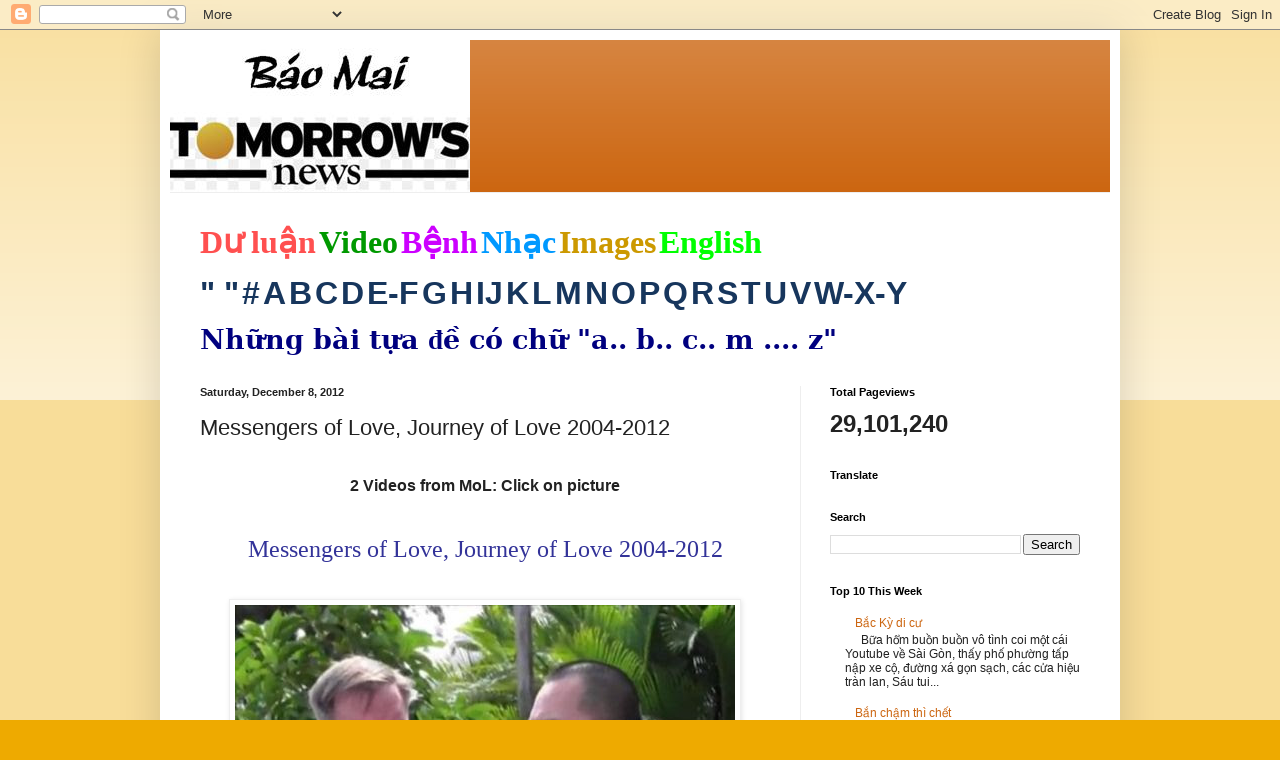

--- FILE ---
content_type: text/html; charset=UTF-8
request_url: https://baomai.blogspot.com/2012/12/messengers-of-love-journey-of-love-2004.html
body_size: 43501
content:
<!DOCTYPE html>
<html class='v2' dir='ltr' lang='en'>
<head>
<link href='https://www.blogger.com/static/v1/widgets/335934321-css_bundle_v2.css' rel='stylesheet' type='text/css'/>
<meta content='width=1100' name='viewport'/>
<meta content='text/html; charset=UTF-8' http-equiv='Content-Type'/>
<meta content='blogger' name='generator'/>
<link href='https://baomai.blogspot.com/favicon.ico' rel='icon' type='image/x-icon'/>
<link href='https://baomai.blogspot.com/2012/12/messengers-of-love-journey-of-love-2004.html' rel='canonical'/>
<link rel="alternate" type="application/atom+xml" title="BM - Atom" href="https://baomai.blogspot.com/feeds/posts/default" />
<link rel="alternate" type="application/rss+xml" title="BM - RSS" href="https://baomai.blogspot.com/feeds/posts/default?alt=rss" />
<link rel="service.post" type="application/atom+xml" title="BM - Atom" href="https://www.blogger.com/feeds/2213847690755515594/posts/default" />

<link rel="alternate" type="application/atom+xml" title="BM - Atom" href="https://baomai.blogspot.com/feeds/3008226890164439559/comments/default" />
<!--Can't find substitution for tag [blog.ieCssRetrofitLinks]-->
<link href='http://pppre.s3.amazonaws.com/371d4940d912fc92/b/5c4a96e9c3694cb88885fdb8914e99db.jpg' rel='image_src'/>
<meta content='https://baomai.blogspot.com/2012/12/messengers-of-love-journey-of-love-2004.html' property='og:url'/>
<meta content='Messengers of Love, Journey of Love 2004-2012' property='og:title'/>
<meta content='    2 Videos from MoL: Click on picture               Messengers of Love, Journey of Love 2004-2012                http://www.youtube.com/wa...' property='og:description'/>
<meta content='https://lh3.googleusercontent.com/blogger_img_proxy/AEn0k_ud3YcueMFuSgLTXb4D23_-3pT2y36BF3UTY1xyXULcKFhVOrfW3pKu5d2ByznKXFIT8kEKf1UnMRWV76zmOxqK5yTk5nZ3prDsuArle0-P-NBd94BjKB5L8uuexiwi0ojUnaW43AvxWld-PI0mISQXwXM4LlbBlA8=w1200-h630-p-k-no-nu' property='og:image'/>
<title>BM: Messengers of Love, Journey of Love 2004-2012</title>
<style id='page-skin-1' type='text/css'><!--
/*
-----------------------------------------------
Blogger Template Style
Name:     Simple
Designer: Blogger
URL:      www.blogger.com
----------------------------------------------- */
/* Content
----------------------------------------------- */
body {
font: normal normal 12px Arial, Tahoma, Helvetica, FreeSans, sans-serif;
color: #222222;
background: #eeaa00 none repeat scroll top left;
padding: 0 40px 40px 40px;
}
html body .region-inner {
min-width: 0;
max-width: 100%;
width: auto;
}
h2 {
font-size: 22px;
}
a:link {
text-decoration:none;
color: #cc6611;
}
a:visited {
text-decoration:none;
color: #888888;
}
a:hover {
text-decoration:underline;
color: #ff9900;
}
.body-fauxcolumn-outer .fauxcolumn-inner {
background: transparent url(https://resources.blogblog.com/blogblog/data/1kt/simple/body_gradient_tile_light.png) repeat scroll top left;
_background-image: none;
}
.body-fauxcolumn-outer .cap-top {
position: absolute;
z-index: 1;
height: 400px;
width: 100%;
}
.body-fauxcolumn-outer .cap-top .cap-left {
width: 100%;
background: transparent url(https://resources.blogblog.com/blogblog/data/1kt/simple/gradients_light.png) repeat-x scroll top left;
_background-image: none;
}
.content-outer {
-moz-box-shadow: 0 0 40px rgba(0, 0, 0, .15);
-webkit-box-shadow: 0 0 5px rgba(0, 0, 0, .15);
-goog-ms-box-shadow: 0 0 10px #333333;
box-shadow: 0 0 40px rgba(0, 0, 0, .15);
margin-bottom: 1px;
}
.content-inner {
padding: 10px 10px;
}
.content-inner {
background-color: #ffffff;
}
/* Header
----------------------------------------------- */
.header-outer {
background: #cc6611 url(https://resources.blogblog.com/blogblog/data/1kt/simple/gradients_light.png) repeat-x scroll 0 -400px;
_background-image: none;
}
.Header h1 {
font: normal normal 60px Arial, Tahoma, Helvetica, FreeSans, sans-serif;
color: #ffffff;
text-shadow: 1px 2px 3px rgba(0, 0, 0, .2);
}
.Header h1 a {
color: #ffffff;
}
.Header .description {
font-size: 140%;
color: #ffffff;
}
.header-inner .Header .titlewrapper {
padding: 22px 30px;
}
.header-inner .Header .descriptionwrapper {
padding: 0 30px;
}
/* Tabs
----------------------------------------------- */
.tabs-inner .section:first-child {
border-top: 0 solid #eeeeee;
}
.tabs-inner .section:first-child ul {
margin-top: -0;
border-top: 0 solid #eeeeee;
border-left: 0 solid #eeeeee;
border-right: 0 solid #eeeeee;
}
.tabs-inner .widget ul {
background: #f5f5f5 url(https://resources.blogblog.com/blogblog/data/1kt/simple/gradients_light.png) repeat-x scroll 0 -800px;
_background-image: none;
border-bottom: 1px solid #eeeeee;
margin-top: 0;
margin-left: -30px;
margin-right: -30px;
}
.tabs-inner .widget li a {
display: inline-block;
padding: .6em 1em;
font: normal normal 14px Arial, Tahoma, Helvetica, FreeSans, sans-serif;
color: #999999;
border-left: 1px solid #ffffff;
border-right: 1px solid #eeeeee;
}
.tabs-inner .widget li:first-child a {
border-left: none;
}
.tabs-inner .widget li.selected a, .tabs-inner .widget li a:hover {
color: #000000;
background-color: #eeeeee;
text-decoration: none;
}
/* Columns
----------------------------------------------- */
.main-outer {
border-top: 0 solid #eeeeee;
}
.fauxcolumn-left-outer .fauxcolumn-inner {
border-right: 1px solid #eeeeee;
}
.fauxcolumn-right-outer .fauxcolumn-inner {
border-left: 1px solid #eeeeee;
}
/* Headings
----------------------------------------------- */
div.widget > h2,
div.widget h2.title {
margin: 0 0 1em 0;
font: normal bold 11px Arial, Tahoma, Helvetica, FreeSans, sans-serif;
color: #000000;
}
/* Widgets
----------------------------------------------- */
.widget .zippy {
color: #999999;
text-shadow: 2px 2px 1px rgba(0, 0, 0, .1);
}
.widget .popular-posts ul {
list-style: none;
}
/* Posts
----------------------------------------------- */
h2.date-header {
font: normal bold 11px Arial, Tahoma, Helvetica, FreeSans, sans-serif;
}
.date-header span {
background-color: transparent;
color: #222222;
padding: inherit;
letter-spacing: inherit;
margin: inherit;
}
.main-inner {
padding-top: 30px;
padding-bottom: 30px;
}
.main-inner .column-center-inner {
padding: 0 15px;
}
.main-inner .column-center-inner .section {
margin: 0 15px;
}
.post {
margin: 0 0 25px 0;
}
h3.post-title, .comments h4 {
font: normal normal 22px Arial, Tahoma, Helvetica, FreeSans, sans-serif;
margin: .75em 0 0;
}
.post-body {
font-size: 110%;
line-height: 1.4;
position: relative;
}
.post-body img, .post-body .tr-caption-container, .Profile img, .Image img,
.BlogList .item-thumbnail img {
padding: 2px;
background: #ffffff;
border: 1px solid #eeeeee;
-moz-box-shadow: 1px 1px 5px rgba(0, 0, 0, .1);
-webkit-box-shadow: 1px 1px 5px rgba(0, 0, 0, .1);
box-shadow: 1px 1px 5px rgba(0, 0, 0, .1);
}
.post-body img, .post-body .tr-caption-container {
padding: 5px;
}
.post-body .tr-caption-container {
color: #222222;
}
.post-body .tr-caption-container img {
padding: 0;
background: transparent;
border: none;
-moz-box-shadow: 0 0 0 rgba(0, 0, 0, .1);
-webkit-box-shadow: 0 0 0 rgba(0, 0, 0, .1);
box-shadow: 0 0 0 rgba(0, 0, 0, .1);
}
.post-header {
margin: 0 0 1.5em;
line-height: 1.6;
font-size: 90%;
}
.post-footer {
margin: 20px -2px 0;
padding: 5px 10px;
color: #666666;
background-color: #f9f9f9;
border-bottom: 1px solid #eeeeee;
line-height: 1.6;
font-size: 90%;
}
#comments .comment-author {
padding-top: 1.5em;
border-top: 1px solid #eeeeee;
background-position: 0 1.5em;
}
#comments .comment-author:first-child {
padding-top: 0;
border-top: none;
}
.avatar-image-container {
margin: .2em 0 0;
}
#comments .avatar-image-container img {
border: 1px solid #eeeeee;
}
/* Comments
----------------------------------------------- */
.comments .comments-content .icon.blog-author {
background-repeat: no-repeat;
background-image: url([data-uri]);
}
.comments .comments-content .loadmore a {
border-top: 1px solid #999999;
border-bottom: 1px solid #999999;
}
.comments .comment-thread.inline-thread {
background-color: #f9f9f9;
}
.comments .continue {
border-top: 2px solid #999999;
}
/* Accents
---------------------------------------------- */
.section-columns td.columns-cell {
border-left: 1px solid #eeeeee;
}
.blog-pager {
background: transparent none no-repeat scroll top center;
}
.blog-pager-older-link, .home-link,
.blog-pager-newer-link {
background-color: #ffffff;
padding: 5px;
}
.footer-outer {
border-top: 0 dashed #bbbbbb;
}
/* Mobile
----------------------------------------------- */
body.mobile  {
background-size: auto;
}
.mobile .body-fauxcolumn-outer {
background: transparent none repeat scroll top left;
}
.mobile .body-fauxcolumn-outer .cap-top {
background-size: 100% auto;
}
.mobile .content-outer {
-webkit-box-shadow: 0 0 3px rgba(0, 0, 0, .15);
box-shadow: 0 0 3px rgba(0, 0, 0, .15);
}
.mobile .tabs-inner .widget ul {
margin-left: 0;
margin-right: 0;
}
.mobile .post {
margin: 0;
}
.mobile .main-inner .column-center-inner .section {
margin: 0;
}
.mobile .date-header span {
padding: 0.1em 10px;
margin: 0 -10px;
}
.mobile h3.post-title {
margin: 0;
}
.mobile .blog-pager {
background: transparent none no-repeat scroll top center;
}
.mobile .footer-outer {
border-top: none;
}
.mobile .main-inner, .mobile .footer-inner {
background-color: #ffffff;
}
.mobile-index-contents {
color: #222222;
}
.mobile-link-button {
background-color: #cc6611;
}
.mobile-link-button a:link, .mobile-link-button a:visited {
color: #ffffff;
}
.mobile .tabs-inner .section:first-child {
border-top: none;
}
.mobile .tabs-inner .PageList .widget-content {
background-color: #eeeeee;
color: #000000;
border-top: 1px solid #eeeeee;
border-bottom: 1px solid #eeeeee;
}
.mobile .tabs-inner .PageList .widget-content .pagelist-arrow {
border-left: 1px solid #eeeeee;
}

--></style>
<style id='template-skin-1' type='text/css'><!--
body {
min-width: 960px;
}
.content-outer, .content-fauxcolumn-outer, .region-inner {
min-width: 960px;
max-width: 960px;
_width: 960px;
}
.main-inner .columns {
padding-left: 0;
padding-right: 310px;
}
.main-inner .fauxcolumn-center-outer {
left: 0;
right: 310px;
/* IE6 does not respect left and right together */
_width: expression(this.parentNode.offsetWidth -
parseInt("0") -
parseInt("310px") + 'px');
}
.main-inner .fauxcolumn-left-outer {
width: 0;
}
.main-inner .fauxcolumn-right-outer {
width: 310px;
}
.main-inner .column-left-outer {
width: 0;
right: 100%;
margin-left: -0;
}
.main-inner .column-right-outer {
width: 310px;
margin-right: -310px;
}
#layout {
min-width: 0;
}
#layout .content-outer {
min-width: 0;
width: 800px;
}
#layout .region-inner {
min-width: 0;
width: auto;
}
body#layout div.add_widget {
padding: 8px;
}
body#layout div.add_widget a {
margin-left: 32px;
}
--></style>
<link href='https://www.blogger.com/dyn-css/authorization.css?targetBlogID=2213847690755515594&amp;zx=122a3df1-3799-41c6-b34a-53269961d191' media='none' onload='if(media!=&#39;all&#39;)media=&#39;all&#39;' rel='stylesheet'/><noscript><link href='https://www.blogger.com/dyn-css/authorization.css?targetBlogID=2213847690755515594&amp;zx=122a3df1-3799-41c6-b34a-53269961d191' rel='stylesheet'/></noscript>
<meta name='google-adsense-platform-account' content='ca-host-pub-1556223355139109'/>
<meta name='google-adsense-platform-domain' content='blogspot.com'/>

<!-- data-ad-client=ca-pub-9901469605282314 -->

<link rel="stylesheet" href="https://fonts.googleapis.com/css2?display=swap&family=Josefin+Sans"></head>
<body class='loading variant-bold'>
<div class='navbar section' id='navbar' name='Navbar'><div class='widget Navbar' data-version='1' id='Navbar1'><script type="text/javascript">
    function setAttributeOnload(object, attribute, val) {
      if(window.addEventListener) {
        window.addEventListener('load',
          function(){ object[attribute] = val; }, false);
      } else {
        window.attachEvent('onload', function(){ object[attribute] = val; });
      }
    }
  </script>
<div id="navbar-iframe-container"></div>
<script type="text/javascript" src="https://apis.google.com/js/platform.js"></script>
<script type="text/javascript">
      gapi.load("gapi.iframes:gapi.iframes.style.bubble", function() {
        if (gapi.iframes && gapi.iframes.getContext) {
          gapi.iframes.getContext().openChild({
              url: 'https://www.blogger.com/navbar/2213847690755515594?po\x3d3008226890164439559\x26origin\x3dhttps://baomai.blogspot.com',
              where: document.getElementById("navbar-iframe-container"),
              id: "navbar-iframe"
          });
        }
      });
    </script><script type="text/javascript">
(function() {
var script = document.createElement('script');
script.type = 'text/javascript';
script.src = '//pagead2.googlesyndication.com/pagead/js/google_top_exp.js';
var head = document.getElementsByTagName('head')[0];
if (head) {
head.appendChild(script);
}})();
</script>
</div></div>
<div class='body-fauxcolumns'>
<div class='fauxcolumn-outer body-fauxcolumn-outer'>
<div class='cap-top'>
<div class='cap-left'></div>
<div class='cap-right'></div>
</div>
<div class='fauxborder-left'>
<div class='fauxborder-right'></div>
<div class='fauxcolumn-inner'>
</div>
</div>
<div class='cap-bottom'>
<div class='cap-left'></div>
<div class='cap-right'></div>
</div>
</div>
</div>
<div class='content'>
<div class='content-fauxcolumns'>
<div class='fauxcolumn-outer content-fauxcolumn-outer'>
<div class='cap-top'>
<div class='cap-left'></div>
<div class='cap-right'></div>
</div>
<div class='fauxborder-left'>
<div class='fauxborder-right'></div>
<div class='fauxcolumn-inner'>
</div>
</div>
<div class='cap-bottom'>
<div class='cap-left'></div>
<div class='cap-right'></div>
</div>
</div>
</div>
<div class='content-outer'>
<div class='content-cap-top cap-top'>
<div class='cap-left'></div>
<div class='cap-right'></div>
</div>
<div class='fauxborder-left content-fauxborder-left'>
<div class='fauxborder-right content-fauxborder-right'></div>
<div class='content-inner'>
<header>
<div class='header-outer'>
<div class='header-cap-top cap-top'>
<div class='cap-left'></div>
<div class='cap-right'></div>
</div>
<div class='fauxborder-left header-fauxborder-left'>
<div class='fauxborder-right header-fauxborder-right'></div>
<div class='region-inner header-inner'>
<div class='header section' id='header' name='Header'><div class='widget Header' data-version='1' id='Header1'>
<div id='header-inner'>
<a href='https://baomai.blogspot.com/' style='display: block'>
<img alt='BM' height='152px; ' id='Header1_headerimg' src='https://blogger.googleusercontent.com/img/b/R29vZ2xl/AVvXsEj9TtycBNnDVpQlpN33Jf9v9XW_1n-xWOkbK5e-M83WFvzY6ypLLnLv4FlrVeo39EQxIULK-hni_QZUxR7J4aB-ifsuCLetwvTLpsdiNSvZnm-ZI7u4S8qnQTn-xPBiHbKWYf2uL1K1xHQ/s1600/B%25C3%25A1o+Mai+Tomorrow%2527s+News.jpg' style='display: block' width='300px; '/>
</a>
</div>
</div></div>
</div>
</div>
<div class='header-cap-bottom cap-bottom'>
<div class='cap-left'></div>
<div class='cap-right'></div>
</div>
</div>
</header>
<div class='tabs-outer'>
<div class='tabs-cap-top cap-top'>
<div class='cap-left'></div>
<div class='cap-right'></div>
</div>
<div class='fauxborder-left tabs-fauxborder-left'>
<div class='fauxborder-right tabs-fauxborder-right'></div>
<div class='region-inner tabs-inner'>
<div class='tabs section' id='crosscol' name='Cross-Column'><div class='widget PageList' data-version='1' id='PageList1'>
<h2>Pages</h2>
<div class='widget-content'>
<ul>
</ul>
<div class='clear'></div>
</div>
</div><div class='widget Text' data-version='1' id='Text1'>
<h2 class='title'>BM</h2>
<div class='widget-content'>
<p class="MsoNormal" style="background: white; line-height: normal; margin-bottom: .0001pt; margin-bottom: 0in; mso-margin-top-alt: auto;"><span style="color: #222222; font-family: &quot;Arial&quot;,&quot;sans-serif&quot;; font-size: 24.0pt; mso-fareast-font-family: &quot;Times New Roman&quot;;"><a href="http://baomai.blogspot.com/2014/10/tham-do-du-luan.html"><b><span style="color: #ff5050; font-family: &quot;Calligraph421 BT&quot;; text-decoration-line: none;">D</span></b><b><span style="color: #ff5050; font-family: &quot;Times New Roman&quot;, serif; text-decoration-line: none;">ư</span></b><b><span style="color: #ff5050; font-family: &quot;Calligraph421 BT&quot;; text-decoration-line: none;"> lu</span></b><b><span style="color: #ff5050; font-family: &quot;Times New Roman&quot;, serif; text-decoration-line: none;">ậ</span></b><b><span style="color: #ff5050; font-family: &quot;Calligraph421 BT&quot;; text-decoration-line: none;">n</span></b></a></span><b><span style="color: #000066; font-family: &quot;Arial&quot;,&quot;sans-serif&quot;; font-size: 9.0pt; mso-fareast-font-family: &quot;Times New Roman&quot;;"> </span></b><span style="color: #222222; font-family: &quot;Arial&quot;,&quot;sans-serif&quot;; font-size: 24.0pt; mso-fareast-font-family: &quot;Times New Roman&quot;;"><a href="http://baomai.blogspot.com/2014/10/bam-tren-hinh-coi-video.html"><b><span style="color: #009900; font-family: &quot;Highlight LET&quot;; text-decoration-line: none;">Video</span></b></a></span><b><span style="color: #000066; font-family: &quot;Arial&quot;,&quot;sans-serif&quot;; font-size: 9.0pt; mso-fareast-font-family: &quot;Times New Roman&quot;;"> </span></b><span style="color: #222222; font-family: &quot;Arial&quot;,&quot;sans-serif&quot;; font-size: 24.0pt; mso-fareast-font-family: &quot;Times New Roman&quot;;"><a href="http://baomai.blogspot.com/2015/03/benh-hoi-ap-y-khoa.html"><b><span style="color: #cc00ff; font-family: &quot;Ruach LET&quot;; text-decoration-line: none;">B</span></b><b><span style="color: #cc00ff; font-family: &quot;Times New Roman&quot;, serif; text-decoration-line: none;">ệ</span></b><b><span style="color: #cc00ff; font-family: &quot;Ruach LET&quot;; text-decoration-line: none;">nh</span></b></a></span><b><span style="color: #000066; font-family: &quot;Arial&quot;,&quot;sans-serif&quot;; font-size: 9.0pt; mso-fareast-font-family: &quot;Times New Roman&quot;;"> </span></b><span style="color: #222222; font-family: &quot;Arial&quot;,&quot;sans-serif&quot;; font-size: 24.0pt; mso-fareast-font-family: &quot;Times New Roman&quot;;"><a href="http://baomai.blogspot.com/2012/03/nhac-viet_15.html"><b><span style="color: #0099ff; font-family: FangSong; text-decoration-line: none;">Nh</span></b><b><span style="color: #0099ff; font-family: &quot;Courier New&quot;; text-decoration-line: none;">ạ</span></b><b><span style="color: #0099ff; font-family: FangSong; text-decoration-line: none;">c</span></b></a></span><b><span style="color: #000066; font-family: &quot;Arial&quot;,&quot;sans-serif&quot;; font-size: 9.0pt; mso-fareast-font-family: &quot;Times New Roman&quot;;"> </span></b><span style="color: #222222; font-family: &quot;Arial&quot;,&quot;sans-serif&quot;; font-size: 24.0pt; mso-fareast-font-family: &quot;Times New Roman&quot;;"><a href="https://www.google.com/search?hl=en&amp;site=imghp&amp;tbm=isch&amp;source=hp&amp;biw=1076&amp;bih=603&amp;q=http%3A%2F%2Fbaomai.blogspot.com%2F&amp;oq=http%3A%2F%2Fbaomai.blogspot.com%2F&amp;gs_l=img.12..0i24.1574.1574.0.3595.1.1.0.0.0.0.74.74.1.1.0.msedr...0...1ac.2.64.img..0.1.73.mFQXx4CTfcA#imgdii=yda94zd5f7c9-M%3A%3Byda94zd5f7c9-M%3A%3B2DCiJR4mojfHBM%3A&amp;imgrc=yda94zd5f7c9-M%253A%3B37qHPwlRvlnujM%3Bhttp%253A%252F%252Fwww.baocalitoday.com%252Fuserfiles%252Fimage%252FNews_Pictures%252F2014%252F08-29-2014_Cali_Sat%252Fphan%252520van%252520khai%"><b><span style="color: #cc9900; font-family: &quot;Ruach LET&quot;; text-decoration-line: none;">Images</span></b></a></span><b><span style="color: #000066; font-family: &quot;Arial&quot;,&quot;sans-serif&quot;; font-size: 9.0pt; mso-fareast-font-family: &quot;Times New Roman&quot;;"> </span></b><span style="color: #222222; font-family: &quot;Arial&quot;,&quot;sans-serif&quot;; font-size: 24.0pt; mso-fareast-font-family: &quot;Times New Roman&quot;;"><a href="https://translate.google.com/translate?depth=1&amp;hl=en&amp;prev=search&amp;rurl=translate.google.com&amp;sl=vi&amp;u=http://baomai.blogspot.com/"><b><span style="color: lime; font-family: &quot;Lucida Handwriting&quot;; text-decoration-line: none;">English</span></b></a></span><span style="color: #222222; font-family: &quot;Arial&quot;,&quot;sans-serif&quot;; font-size: 9.0pt; mso-fareast-font-family: &quot;Times New Roman&quot;;"><o:p></o:p></span></p><p class="MsoNormal" style="background: white; line-height: normal; mso-margin-bottom-alt: auto; mso-margin-top-alt: auto;"><span style="color: #222222; font-family: &quot;Arial&quot;,&quot;sans-serif&quot;; font-size: 24.0pt; mso-fareast-font-family: &quot;Times New Roman&quot;;"><a href="http://baomai.blogspot.com/2012/03/tai-lieu-theo-mau-tu_2122.html"><b><span style="color: #17365d;">" "</span></b></a></span><b><span style="color: #17365d; font-family: &quot;Arial&quot;,&quot;sans-serif&quot;; font-size: 9.0pt; mso-fareast-font-family: &quot;Times New Roman&quot;;"> </span></b><span style="color: #222222; font-family: &quot;Arial&quot;,&quot;sans-serif&quot;; font-size: 24.0pt; mso-fareast-font-family: &quot;Times New Roman&quot;;"><a href="http://baomai.blogspot.com/2012/03/tai-lieu-theo-mau-tu_09.html"><b><span style="color: #17365d; text-decoration-line: none;">#</span></b></a></span><b><span style="color: #17365d; font-family: &quot;Arial&quot;,&quot;sans-serif&quot;; font-size: 9.0pt; mso-fareast-font-family: &quot;Times New Roman&quot;;"> </span></b><span style="color: #222222; font-family: &quot;Arial&quot;,&quot;sans-serif&quot;; font-size: 24.0pt; mso-fareast-font-family: &quot;Times New Roman&quot;;"><a href="http://baomai.blogspot.com/2012/03/tai-lieu-theo-mau-tu.html"><b><span style="color: #17365d; text-decoration-line: none;">A</span></b></a></span><b><span style="color: #17365d; font-family: &quot;Arial&quot;,&quot;sans-serif&quot;; font-size: 9.0pt; mso-fareast-font-family: &quot;Times New Roman&quot;;"> </span></b><span style="color: #222222; font-family: &quot;Arial&quot;,&quot;sans-serif&quot;; font-size: 24.0pt; mso-fareast-font-family: &quot;Times New Roman&quot;;"><a href="http://baomai.blogspot.com/2012/03/tai-lieu-theo-mau-tu-b.html"><b><span style="color: #17365d; text-decoration-line: none;">B</span></b></a></span><b><span style="color: #17365d; font-family: &quot;Arial&quot;,&quot;sans-serif&quot;; font-size: 9.0pt; mso-fareast-font-family: &quot;Times New Roman&quot;;"> </span></b><span style="color: #222222; font-family: &quot;Arial&quot;,&quot;sans-serif&quot;; font-size: 24.0pt; mso-fareast-font-family: &quot;Times New Roman&quot;;"><a href="http://baomai.blogspot.com/2012/03/tai-lieu-theo-mau-tu-c.html"><b><span style="color: #17365d; text-decoration-line: none;">C</span></b></a></span><b><span style="color: #17365d; font-family: &quot;Arial&quot;,&quot;sans-serif&quot;; font-size: 9.0pt; mso-fareast-font-family: &quot;Times New Roman&quot;;"> </span></b><span style="color: #222222; font-family: &quot;Arial&quot;,&quot;sans-serif&quot;; font-size: 24.0pt; mso-fareast-font-family: &quot;Times New Roman&quot;;"><a href="http://baomai.blogspot.com/2012/03/tai-lieu-theo-mau-tu-d.html"><b><span style="color: #17365d; text-decoration-line: none;">D</span></b></a></span><b><span style="color: #17365d; font-family: &quot;Arial&quot;,&quot;sans-serif&quot;; font-size: 9.0pt; mso-fareast-font-family: &quot;Times New Roman&quot;;"> </span></b><span style="color: #222222; font-family: &quot;Arial&quot;,&quot;sans-serif&quot;; font-size: 24.0pt; mso-fareast-font-family: &quot;Times New Roman&quot;;"><a href="http://baomai.blogspot.com/2012/03/tai-lieu-theo-mau-tu-e-f.html"><b><span style="color: #17365d; text-decoration-line: none;">E-F</span></b></a></span><b><span style="color: #17365d; font-family: &quot;Arial&quot;,&quot;sans-serif&quot;; font-size: 9.0pt; mso-fareast-font-family: &quot;Times New Roman&quot;;"> </span></b><span style="color: #222222; font-family: &quot;Arial&quot;,&quot;sans-serif&quot;; font-size: 24.0pt; mso-fareast-font-family: &quot;Times New Roman&quot;;"><a href="http://baomai.blogspot.com/2012/03/tai-lieu-theo-mau-tu-g.html"><b><span style="color: #17365d; text-decoration-line: none;">G</span></b></a></span><b><span style="color: #17365d; font-family: &quot;Arial&quot;,&quot;sans-serif&quot;; font-size: 9.0pt; mso-fareast-font-family: &quot;Times New Roman&quot;;"> </span></b><span style="color: #222222; font-family: &quot;Arial&quot;,&quot;sans-serif&quot;; font-size: 24.0pt; mso-fareast-font-family: &quot;Times New Roman&quot;;"><a href="http://baomai.blogspot.com/2012/03/tai-lieu-theo-mau-tu-h.html"><b><span style="color: #17365d; text-decoration-line: none;">H</span></b></a></span><b><span style="color: #17365d; font-family: &quot;Arial&quot;,&quot;sans-serif&quot;; font-size: 9.0pt; mso-fareast-font-family: &quot;Times New Roman&quot;;"> </span></b><span style="color: #222222; font-family: &quot;Arial&quot;,&quot;sans-serif&quot;; font-size: 24.0pt; mso-fareast-font-family: &quot;Times New Roman&quot;;"><a href="http://baomai.blogspot.com/2012/03/tai-lieu-theo-mau-tu-i-j.html"><b><span style="color: #17365d; text-decoration-line: none;">I</span></b></a><a href="http://baomai.blogspot.com/2012/03/tai-lieu-theo-mau-tu-i-j.html"><b><span style="color: #17365d; text-decoration-line: none;">J</span></b></a></span><b><span style="color: #17365d; font-family: &quot;Arial&quot;,&quot;sans-serif&quot;; font-size: 9.0pt; mso-fareast-font-family: &quot;Times New Roman&quot;;"> </span></b><span style="color: #222222; font-family: &quot;Arial&quot;,&quot;sans-serif&quot;; font-size: 24.0pt; mso-fareast-font-family: &quot;Times New Roman&quot;;"><a href="http://baomai.blogspot.com/2012/03/tai-lieu-theo-mau-tu-k.html"><b><span style="color: #17365d; text-decoration-line: none;">K</span></b></a></span><b><span style="color: #17365d; font-family: &quot;Arial&quot;,&quot;sans-serif&quot;; font-size: 9.0pt; mso-fareast-font-family: &quot;Times New Roman&quot;;"> </span></b><span style="color: #222222; font-family: &quot;Arial&quot;,&quot;sans-serif&quot;; font-size: 24.0pt; mso-fareast-font-family: &quot;Times New Roman&quot;;"><a href="http://baomai.blogspot.com/2012/03/tai-lieu-theo-mau-tu-l.html"><b><span style="color: #17365d; text-decoration-line: none;">L</span></b></a></span><b><span style="color: #17365d; font-family: &quot;Arial&quot;,&quot;sans-serif&quot;; font-size: 9.0pt; mso-fareast-font-family: &quot;Times New Roman&quot;;"> </span></b><span style="color: #222222; font-family: &quot;Arial&quot;,&quot;sans-serif&quot;; font-size: 24.0pt; mso-fareast-font-family: &quot;Times New Roman&quot;;"><a href="http://baomai.blogspot.com/2012/03/tai-lieu-theo-mau-tu-m.html"><b><span style="color: #17365d; text-decoration-line: none;">M</span></b></a></span><b><span style="color: #17365d; font-family: &quot;Arial&quot;,&quot;sans-serif&quot;; font-size: 9.0pt; mso-fareast-font-family: &quot;Times New Roman&quot;;"> </span></b><span style="color: #222222; font-family: &quot;Arial&quot;,&quot;sans-serif&quot;; font-size: 24.0pt; mso-fareast-font-family: &quot;Times New Roman&quot;;"><a href="http://baomai.blogspot.com/2012/03/tai-lieu-theo-mau-tu-n.html"><b><span style="color: #17365d; text-decoration-line: none;">N</span></b></a></span><b><span style="color: #17365d; font-family: &quot;Arial&quot;,&quot;sans-serif&quot;; font-size: 9.0pt; mso-fareast-font-family: &quot;Times New Roman&quot;;"> </span></b><span style="color: #222222; font-family: &quot;Arial&quot;,&quot;sans-serif&quot;; font-size: 24.0pt; mso-fareast-font-family: &quot;Times New Roman&quot;;"><a href="http://baomai.blogspot.com/2012/03/tai-lieu-theo-mau-tu-o.html"><b><span style="color: #17365d; text-decoration-line: none;">O</span></b></a></span><b><span style="color: #17365d; font-family: &quot;Arial&quot;,&quot;sans-serif&quot;; font-size: 9.0pt; mso-fareast-font-family: &quot;Times New Roman&quot;;"> </span></b><span style="color: #222222; font-family: &quot;Arial&quot;,&quot;sans-serif&quot;; font-size: 24.0pt; mso-fareast-font-family: &quot;Times New Roman&quot;;"><a href="http://baomai.blogspot.com/2012/03/tai-lieu-theo-mau-tu-p.html"><b><span style="color: #17365d; text-decoration-line: none;">P</span></b></a></span><b><span style="color: #17365d; font-family: &quot;Arial&quot;,&quot;sans-serif&quot;; font-size: 9.0pt; mso-fareast-font-family: &quot;Times New Roman&quot;;"> </span></b><span style="color: #222222; font-family: &quot;Arial&quot;,&quot;sans-serif&quot;; font-size: 24.0pt; mso-fareast-font-family: &quot;Times New Roman&quot;;"><a href="http://baomai.blogspot.com/2012/03/tai-lieu-theo-mau-tu-q.html"><b><span style="color: #17365d; text-decoration-line: none;">Q</span></b></a></span><b><span style="color: #17365d; font-family: &quot;Arial&quot;,&quot;sans-serif&quot;; font-size: 9.0pt; mso-fareast-font-family: &quot;Times New Roman&quot;;"> </span></b><span style="color: #222222; font-family: &quot;Arial&quot;,&quot;sans-serif&quot;; font-size: 24.0pt; mso-fareast-font-family: &quot;Times New Roman&quot;;"><a href="http://baomai.blogspot.com/2012/03/tai-lieu-theo-mau-tu-r.html"><b><span style="color: #17365d; text-decoration-line: none;">R</span></b></a></span><b><span style="color: #17365d; font-family: &quot;Arial&quot;,&quot;sans-serif&quot;; font-size: 9.0pt; mso-fareast-font-family: &quot;Times New Roman&quot;;"> </span></b><span style="color: #222222; font-family: &quot;Arial&quot;,&quot;sans-serif&quot;; font-size: 24.0pt; mso-fareast-font-family: &quot;Times New Roman&quot;;"><a href="http://baomai.blogspot.com/2012/03/tai-lieu-theo-mau-tu-s.html"><b><span style="color: #17365d; text-decoration-line: none;">S</span></b></a></span><b><span style="color: #17365d; font-family: &quot;Arial&quot;,&quot;sans-serif&quot;; font-size: 9.0pt; mso-fareast-font-family: &quot;Times New Roman&quot;;"> </span></b><span style="color: #222222; font-family: &quot;Arial&quot;,&quot;sans-serif&quot;; font-size: 24.0pt; mso-fareast-font-family: &quot;Times New Roman&quot;;"><a href="http://baomai.blogspot.com/2012/03/tai-lieu-theo-mau-tu-t.html"><b><span style="color: #17365d; text-decoration-line: none;">T</span></b></a></span><b><span style="color: #17365d; font-family: &quot;Arial&quot;,&quot;sans-serif&quot;; font-size: 9.0pt; mso-fareast-font-family: &quot;Times New Roman&quot;;"> </span></b><span style="color: #222222; font-family: &quot;Arial&quot;,&quot;sans-serif&quot;; font-size: 24.0pt; mso-fareast-font-family: &quot;Times New Roman&quot;;"><a href="http://baomai.blogspot.com/2012/03/tai-lieu-theo-mau-tu-u.html"><b><span style="color: #17365d; text-decoration-line: none;">U</span></b></a></span><b><span style="color: #17365d; font-family: &quot;Arial&quot;,&quot;sans-serif&quot;; font-size: 9.0pt; mso-fareast-font-family: &quot;Times New Roman&quot;;"> </span></b><span style="color: #222222; font-family: &quot;Arial&quot;,&quot;sans-serif&quot;; font-size: 24.0pt; mso-fareast-font-family: &quot;Times New Roman&quot;;"><a href="http://baomai.blogspot.com/2012/03/tai-lieu-theo-mau-tu-v.html"><b><span style="color: #17365d; text-decoration-line: none;">V</span></b></a></span><b><span style="color: #17365d; font-family: &quot;Arial&quot;,&quot;sans-serif&quot;; font-size: 9.0pt; mso-fareast-font-family: &quot;Times New Roman&quot;;"> </span></b><span style="color: #222222; font-family: &quot;Arial&quot;,&quot;sans-serif&quot;; font-size: 24.0pt; mso-fareast-font-family: &quot;Times New Roman&quot;;"><a href="http://baomai.blogspot.com/2012/03/tai-lieu-theo-mau-tu-w-x-y.html"><b><span style="color: #17365d; text-decoration-line: none;">W-X-Y</span></b></a></span><span style="color: #222222; font-family: &quot;Arial&quot;,&quot;sans-serif&quot;; font-size: 9.0pt; mso-fareast-font-family: &quot;Times New Roman&quot;;"><o:p></o:p></span></p><p class="MsoNormal" style="background: white; line-height: normal; margin-bottom: .0001pt; margin-bottom: 0in; mso-margin-top-alt: auto;">    </p><p class="MsoNormal" style="background: white; line-height: normal; margin-bottom: .0001pt; margin-bottom: 0in; margin-left: 0in; margin-right: 0in; margin-top: 9.0pt; mso-outline-level: 3;"><b><span style="color: #984807; font-family: &quot;Lucida Bright&quot;,&quot;serif&quot;; font-size: 20.0pt; mso-bidi-font-family: Aparajita; mso-fareast-font-family: &quot;Times New Roman&quot;; mso-style-textfill-fill-alpha: 100.0%; mso-style-textfill-fill-color: #984807; mso-style-textfill-fill-colortransforms: lumm=50000; mso-style-textfill-fill-themecolor: accent6; mso-themecolor: accent6; mso-themeshade: 128;"><a href="https://baomai.blogspot.com/2018/04/nhung-bai-tua-e-co-chu-b-c-m-z.html"><span style="color: #00007f; mso-style-textfill-fill-alpha: 100.0%; mso-style-textfill-fill-color: #00007F; mso-style-textfill-fill-colortransforms: lumm=50000; mso-style-textfill-fill-themecolor: hyperlink; mso-themecolor: hyperlink; mso-themeshade: 128;">Nh</span><span style="color: #00007f; font-family: &quot;Times New Roman&quot;,&quot;serif&quot;; mso-style-textfill-fill-alpha: 100.0%; mso-style-textfill-fill-color: #00007F; mso-style-textfill-fill-colortransforms: lumm=50000; mso-style-textfill-fill-themecolor: hyperlink; mso-themecolor: hyperlink; mso-themeshade: 128;">ữ</span><span style="color: #00007f; mso-style-textfill-fill-alpha: 100.0%; mso-style-textfill-fill-color: #00007F; mso-style-textfill-fill-colortransforms: lumm=50000; mso-style-textfill-fill-themecolor: hyperlink; mso-themecolor: hyperlink; mso-themeshade: 128;">ng bài t</span><span style="color: #00007f; font-family: &quot;Times New Roman&quot;,&quot;serif&quot;; mso-style-textfill-fill-alpha: 100.0%; mso-style-textfill-fill-color: #00007F; mso-style-textfill-fill-colortransforms: lumm=50000; mso-style-textfill-fill-themecolor: hyperlink; mso-themecolor: hyperlink; mso-themeshade: 128;">ự</span><span style="color: #00007f; mso-style-textfill-fill-alpha: 100.0%; mso-style-textfill-fill-color: #00007F; mso-style-textfill-fill-colortransforms: lumm=50000; mso-style-textfill-fill-themecolor: hyperlink; mso-themecolor: hyperlink; mso-themeshade: 128;">a </span><span style="color: #00007f; font-family: &quot;Times New Roman&quot;,&quot;serif&quot;; mso-style-textfill-fill-alpha: 100.0%; mso-style-textfill-fill-color: #00007F; mso-style-textfill-fill-colortransforms: lumm=50000; mso-style-textfill-fill-themecolor: hyperlink; mso-themecolor: hyperlink; mso-themeshade: 128;">đề</span><span style="color: #00007f; mso-style-textfill-fill-alpha: 100.0%; mso-style-textfill-fill-color: #00007F; mso-style-textfill-fill-colortransforms: lumm=50000; mso-style-textfill-fill-themecolor: hyperlink; mso-themecolor: hyperlink; mso-themeshade: 128;"> có ch</span><span style="color: #00007f; font-family: &quot;Times New Roman&quot;,&quot;serif&quot;; mso-style-textfill-fill-alpha: 100.0%; mso-style-textfill-fill-color: #00007F; mso-style-textfill-fill-colortransforms: lumm=50000; mso-style-textfill-fill-themecolor: hyperlink; mso-themecolor: hyperlink; mso-themeshade: 128;">ữ</span><span style="color: #00007f; mso-style-textfill-fill-alpha: 100.0%; mso-style-textfill-fill-color: #00007F; mso-style-textfill-fill-colortransforms: lumm=50000; mso-style-textfill-fill-themecolor: hyperlink; mso-themecolor: hyperlink; mso-themeshade: 128;"> "a.. b.. c.. m .... z"</span></a><o:p></o:p></span></b></p><div face="&quot;" size="3" style="font-family: georgia, serif; font-style: normal; font-weight: normal; line-height: normal;"><div style="font-weight: normal;"><div style="font-weight: normal;"></div></div></div>
</div>
<div class='clear'></div>
</div></div>
<div class='tabs no-items section' id='crosscol-overflow' name='Cross-Column 2'></div>
</div>
</div>
<div class='tabs-cap-bottom cap-bottom'>
<div class='cap-left'></div>
<div class='cap-right'></div>
</div>
</div>
<div class='main-outer'>
<div class='main-cap-top cap-top'>
<div class='cap-left'></div>
<div class='cap-right'></div>
</div>
<div class='fauxborder-left main-fauxborder-left'>
<div class='fauxborder-right main-fauxborder-right'></div>
<div class='region-inner main-inner'>
<div class='columns fauxcolumns'>
<div class='fauxcolumn-outer fauxcolumn-center-outer'>
<div class='cap-top'>
<div class='cap-left'></div>
<div class='cap-right'></div>
</div>
<div class='fauxborder-left'>
<div class='fauxborder-right'></div>
<div class='fauxcolumn-inner'>
</div>
</div>
<div class='cap-bottom'>
<div class='cap-left'></div>
<div class='cap-right'></div>
</div>
</div>
<div class='fauxcolumn-outer fauxcolumn-left-outer'>
<div class='cap-top'>
<div class='cap-left'></div>
<div class='cap-right'></div>
</div>
<div class='fauxborder-left'>
<div class='fauxborder-right'></div>
<div class='fauxcolumn-inner'>
</div>
</div>
<div class='cap-bottom'>
<div class='cap-left'></div>
<div class='cap-right'></div>
</div>
</div>
<div class='fauxcolumn-outer fauxcolumn-right-outer'>
<div class='cap-top'>
<div class='cap-left'></div>
<div class='cap-right'></div>
</div>
<div class='fauxborder-left'>
<div class='fauxborder-right'></div>
<div class='fauxcolumn-inner'>
</div>
</div>
<div class='cap-bottom'>
<div class='cap-left'></div>
<div class='cap-right'></div>
</div>
</div>
<!-- corrects IE6 width calculation -->
<div class='columns-inner'>
<div class='column-center-outer'>
<div class='column-center-inner'>
<div class='main section' id='main' name='Main'><div class='widget Blog' data-version='1' id='Blog1'>
<div class='blog-posts hfeed'>

          <div class="date-outer">
        
<h2 class='date-header'><span>Saturday, December 8, 2012</span></h2>

          <div class="date-posts">
        
<div class='post-outer'>
<div class='post hentry uncustomized-post-template' itemprop='blogPost' itemscope='itemscope' itemtype='http://schema.org/BlogPosting'>
<meta content='http://pppre.s3.amazonaws.com/371d4940d912fc92/b/5c4a96e9c3694cb88885fdb8914e99db.jpg' itemprop='image_url'/>
<meta content='2213847690755515594' itemprop='blogId'/>
<meta content='3008226890164439559' itemprop='postId'/>
<a name='3008226890164439559'></a>
<h3 class='post-title entry-title' itemprop='name'>
Messengers of Love, Journey of Love 2004-2012
</h3>
<div class='post-header'>
<div class='post-header-line-1'></div>
</div>
<div class='post-body entry-content' id='post-body-3008226890164439559' itemprop='description articleBody'>
<div style="text-align: center;">
<br /></div>
<div style="font-family: arial; font-size: small;">
<div style="text-align: center;">
<span style="font-size: medium;"><b>2 Videos from MoL: Click on picture</b></span></div>
</div>
<div style="font-family: arial; font-size: small;">
<div style="text-align: center;">
<br /></div>
</div>
<div style="font-family: arial; font-size: small;">
<a href="//www.youtube.com/watch?v=3CJC_gNVbg0" target="_blank"></a></div>
<div style="font-family: arial; font-size: small;">
<div style="text-align: center;">
<br /></div>
</div>
<div style="font-family: arial; font-size: small;">
<div class="MsoNormal" style="text-align: center;">
<span style="color: #333399; font-family: Tahoma; font-size: 18.0pt;">Messengers
of Love, Journey of Love 2004-2012<o:p></o:p></span></div>
<div class="MsoNormal" style="text-align: center;">
<span style="color: #333399; font-family: Tahoma; font-size: 18.0pt;"><br /></span></div>
</div>
<div style="font-family: arial; font-size: small;">
<div style="text-align: center;">
<a href="//www.youtube.com/watch?v=vAjy9CadQv8"><img alt="image" border="0" height="371" src="https://lh3.googleusercontent.com/blogger_img_proxy/AEn0k_ud3YcueMFuSgLTXb4D23_-3pT2y36BF3UTY1xyXULcKFhVOrfW3pKu5d2ByznKXFIT8kEKf1UnMRWV76zmOxqK5yTk5nZ3prDsuArle0-P-NBd94BjKB5L8uuexiwi0ojUnaW43AvxWld-PI0mISQXwXM4LlbBlA8=s0-d" width="500"></a>
</div>
</div>
<div style="font-family: arial; font-size: small;">
<div style="text-align: center;">
<br /></div>
</div>
<div style="font-family: arial; font-size: small;">
<div style="text-align: center;">
<span style="color: red; font-size: medium;"><a href="//www.youtube.com/watch?v=vAjy9CadQv8" target="_blank">http://www.youtube.com/watch?<wbr></wbr>v=vAjy9CadQv8</a></span><br />
<br />
<br />
<a class="playable" href="//www.youtube.com/watch?v=3CJC_gNVbg0" target="_blank"><img alt="image" border="0" height="402" src="https://lh3.googleusercontent.com/blogger_img_proxy/AEn0k_uALBQJoKA5EW7IWsVd05mck8fH6yT8mJdjAonaz4fhyBlCN8NRZVYJ5XkTTT82N_ocC2tZuVFlF3YiCZDdS59Sj-hr_J-utuEXxoVo6o4kM0DrJ_3eXnAHxDdBgS-5a2vS_DMBGMfJfApSLvLdnc0nqBO6OlDf9g=s0-d" width="500"></a><br />
<br />
<a href="//www.youtube.com/watch?v=3CJC_gNVbg0" style="font-size: large;" target="_blank">http://www.youtube.com/watch?<wbr></wbr>v=3CJC_gNVbg0</a></div>
<div style="text-align: center;">
<br /></div>
<div style="text-align: center;">
<br /></div>
<div style="text-align: center;">
<br /></div>
</div>
<div style="font-family: arial; font-size: small;">
<br /></div>
<div style="text-align: center;">
<img alt="image" border="0" height="364" src="https://lh3.googleusercontent.com/blogger_img_proxy/AEn0k_udy9DzBbjacmqUTdrnfCF5ZrIKTEZSqYRsx7sIiKRzzcSdQR1RdJaZJC-5yNN5XsI7nP2pc5Y_t5gDZZClQefE3dyb6XQMym2VyBLP7wJvAYSSt63nGKHEvpfTZWRhcmzL9PuAbiYUN4YAJTTr3GfkzOq6iSNV4w=s0-d" style="font-family: arial; font-size: small;" width="500"></div>
<div style="text-align: center;">
<span style="color: #333399; font-family: Tahoma;">MC Viet
Dzung, introducing the evening program, MOL's Christmas Gala &amp; Fundraiser,
Dec. 1st, 2012, </span><st1:place style="color: #333399; font-family: Tahoma;" w:st="on"><st1:city w:st="on">Houston</st1:city>, <st1:state w:st="on">TX</st1:state></st1:place></div>
<div style="font-family: arial;">
<div style="text-align: center;">
<br /></div>
</div>
<div style="font-family: arial;">
<div style="text-align: center;">
<img alt="image" border="0" height="316" src="https://lh3.googleusercontent.com/blogger_img_proxy/AEn0k_vz5pKsi1XdH86MmxIXr33mnvvgVuYWIAF-DwFNc9gsPIAk7jBRxPRe4rTpkQYMeuKscIccSgJAjPQB7uAEXiIz1p35cR7n6ICXQiNdRM-HX10_59wRImTltQuxEFSH9sCA6hrrgfX7Payj-QyL88mWhsizo2Xvdhc=s0-d" width="500"></div>
<div style="text-align: center;">
<span style="color: #333399; font-family: Tahoma;">Messengers of
Love Youth (MOLY) group, Christmas quartet to kickoff the evening</span></div>
<div>
<div style="text-align: center;">
<br /></div>
</div>
<div>
<div style="text-align: center;">
<img alt="image" border="0" height="364" src="https://lh3.googleusercontent.com/blogger_img_proxy/AEn0k_tje8hQOZR65gYsbeCMHpsZR40Z10tkQK16ZIsj2NUFO0n5Z5qqJXu9jz5qKztOOK9lXzdB3MHy8WRFTqxWjn4TvljeHCwypzJGFEjkmQrYGBi29JZbAZkFHS8ksrCeGzZCjtnZiGM4wXwWcCrrMekByqm7piHRaQE=s0-d" width="500"></div>
<div style="text-align: center;">
<span style="color: #333399; font-family: Tahoma;">Testimony
from be' Thuy Nhu, a student MOL sponsored and brought to </span><st1:country-region style="color: #333399; font-family: Tahoma;" w:st="on"><st1:place w:st="on">USA</st1:place></st1:country-region><span style="color: #333399; font-family: Tahoma;"> for medical
treatment</span></div>
</div>
<div>
<div style="text-align: center;">
<br /></div>
</div>
<div>
<div style="text-align: center;">
<img alt="image" border="0" height="368" src="https://lh3.googleusercontent.com/blogger_img_proxy/AEn0k_tsKj9hzoGLwtaWp4uTtrt7UYhh4rPeHFDvk0V-2I67rfYUVn7nIuxrkU_TolpKo6HIjfG-p_TTMPJNriMVSujVRskaGp1T5CYo2tZMrZchgkrze0FyT6sWym_8HoY_5Gw89Jb-Hei033GzCLUm4rVRJ_vQS3gaY5I=s0-d" width="500"></div>
<div style="text-align: center;">
<span style="color: #333399; font-family: Tahoma;">Mark
Kingston, MOL Executive Director, raffle drawing</span></div>
</div>
<div>
<div style="text-align: center;">
<br /></div>
</div>
<div>
<div style="text-align: center;">
<img alt="image" border="0" height="257" src="https://lh3.googleusercontent.com/blogger_img_proxy/AEn0k_tj5EF1xy5IlLFrClrasLecvWuy9olFBxkozgehqAO_F6T99lIbPkSfchXG8EnHdMv2L4DRSLJ0vcH-DjjM-_SGYTzQtVHJv95JuMGizX70sq7wD8o04DoEiP9xMsCiKQhJOW4jRMxm-2wK96uVWRFBJP0_QG5nLgE=s0-d" width="500"></div>
<div style="text-align: center;">
<span style="color: #333399; font-family: Tahoma;">MaryLinh performing
Christmas jazz</span></div>
</div>
<div>
<div style="text-align: center;">
<br /></div>
</div>
<div>
<div style="text-align: center;">
<img alt="image" border="0" height="354" src="https://lh3.googleusercontent.com/blogger_img_proxy/AEn0k_s3LSmQLpMlz3Kxtk2U3JKzTi_HpfmqjVZlOkiQCwuZBDyEydbCjHPzbZJwc2eGKW7tfYj2-mm7BcDnClBxpxjwUhM1GXIdsh3ey3_zlrOJ_tjJr1LHL662PzM2rjBPPmVue2z3b8jPfAwF7RyJS9tYSYPokYArrQ=s0-d" width="500"></div>
<div style="text-align: center;">
<span style="color: #333399; font-family: Tahoma;">Dr. Tue Dinh,
recipient of MOL's "Love in Action" award</span></div>
</div>
<div>
<div style="text-align: center;">
<br /></div>
</div>
<div>
<div style="text-align: center;">
<img alt="image" border="0" height="332" src="https://lh3.googleusercontent.com/blogger_img_proxy/AEn0k_sW4-tqXIei4X8_jBPyKMDSP57DFCSGSavmS3LS1x4zvqq-plr5UGGZ1TV2wYcSHqxu23wiqoXfgVYMC7JQAfbH8qa4Gb7OFSeAJ2EGGs2iWPs7zaLJeBM37y3UadGEcvK9OkN8nne3mt_Uk7BqxRqagqzkHTHMqms=s0-d" width="500"></div>
<div style="text-align: center;">
<span style="color: #333399; font-family: Tahoma;">Kim Phuong, entertaining
guests</span></div>
</div>
<div>
<div style="text-align: center;">
<br /></div>
</div>
<div>
<div style="text-align: center;">
<img alt="image" border="0" height="308" src="https://lh3.googleusercontent.com/blogger_img_proxy/AEn0k_vlcTSwr_kz75Phcy2zWCYCBBLpkAR9_Iu393Vs-gv-nim1PGW4--3fA9UrQxYzygEvmPc85wITvGijIfa4PvIyhhxLShba2OUJRHgrhWbvtF4rHf-fSmnlkXAwj0Hikf9yWG1hzkZYQXOiYXDg7ZvBos9RpCZJ4w=s0-d" width="500"></div>
<div style="text-align: center;">
<span style="color: #333399; font-family: Tahoma;">Christmas
choir</span></div>
</div>
<div>
<div style="text-align: center;">
<br /></div>
</div>
<div>
<div style="text-align: center;">
<img alt="image" border="0" height="312" src="https://lh3.googleusercontent.com/blogger_img_proxy/AEn0k_t87RfXPCsinRaLzP9bJw_K5iGYeXXv66X5kiIeiev5Il0m3bpnNvcE3gRdilla54wt5s-xvY5b27evi0QCoZCGRGRlk5CnM_y5xzuwWhEE3t6nI0AAuWFZ9I3IVGYknilwmVU1nPGdopf_s9daZkJSgzNf5gtqlWQ=s0-d" width="500"></div>
<div style="text-align: center;">
<span style="color: #333399; font-family: Tahoma;">MOLer </span><st1:country-region style="color: #333399; font-family: Tahoma;" w:st="on"><st1:place w:st="on">Nam</st1:place></st1:country-region><span style="color: #333399; font-family: Tahoma;"> in
"You Raised Me Up"</span></div>
</div>
<div>
<div style="text-align: center;">
<br /></div>
</div>
<div>
<div style="text-align: center;">
<img alt="image" border="0" height="361" src="https://lh3.googleusercontent.com/blogger_img_proxy/AEn0k_vgQF7vdVHQRpv22VgKuccgMr6DTyQ5anw471zLC3P9zJJB01lKSOq_i6ik3v4rIjYzIYiFiZSu38KTeoBlcilSMznE6ppwY9nrLMC-z60QkczZtGCw4aUxWpEGzOT00tmsWHAox5dpnPxKBgl9ZXc1hlgYfV11SX8=s0-d" width="500"></div>
<div style="text-align: center;">
<span style="color: #333399; font-family: Tahoma;">Theresa Tran,
MOL founder, in her Journey of Love speech</span></div>
</div>
<div>
<div style="text-align: center;">
<br /></div>
</div>
<div>
<div style="text-align: center;">
<img alt="image" border="0" height="334" src="https://lh3.googleusercontent.com/blogger_img_proxy/AEn0k_vwwUEZ_CHO4gUUGuXA8bkcJDsLtEQpc8iwvDQG3AyazaQADIxRptR4SVGmJUAl_qHuG4EleofxFqktgjxt-XOd_FfXjxDwWkACqdREJhX9L8NZ6BfDaSAu6Kz2z9o1bkuexluxhO2XHrTJIOG4Qx945QR1PcDvNg=s0-d" width="500"></div>
</div>
<div>
<div style="text-align: center;">
<br /></div>
</div>
<div>
<div style="text-align: center;">
<img alt="image" border="0" height="356" src="https://lh3.googleusercontent.com/blogger_img_proxy/AEn0k_tYuaBQCkHSeKvSSzmUFtQ3IiO1ys_Nm2mrrpsMCaogbte0VfrILJK3uIYzsWF5AELs62aDMY15t_k4-hC6OmbYpAnfR0tW02oPAH504zkR4jx2OAB1kLzaAdAkgWJdqbub_m9vPJm4nekVtSwYbRpdVvy0XfVyog=s0-d" width="500"></div>
<div style="text-align: center;">
<span style="color: #333399; font-family: Tahoma;">Theresa Tran
introduced Lien Kingston, MOL's newly elected President</span></div>
</div>
<div>
<div style="text-align: center;">
<br /></div>
</div>
<div>
<div style="text-align: center;">
<img alt="image" border="0" height="337" src="https://lh3.googleusercontent.com/blogger_img_proxy/AEn0k_tDZxeYRnnfjAgtFG_icMdkvUDED0PBcg3YtqmQLojNcuTm4qrmP3Quv5Dq-Fh7SQsobh_HoGuQajsbpbImlpGj1eIF8_8OjfsYf2Gox7yHS3OKpW3-B6HqoQQ5KmSU8jG6bseCR7GUey6A_I_2NUhGiHBlm3-nLK4=s0-d" width="500"></div>
<div style="text-align: center;">
<span style="color: #333399; font-family: Tahoma;">MOL's newly
elected executive team, Mark Kingston, Kym Oanh Bui, Agatha Tran, Lien Kingston</span></div>
</div>
<div>
<div style="text-align: center;">
<br /></div>
</div>
<div>
<div style="text-align: center;">
<img alt="image" border="0" height="351" src="https://lh3.googleusercontent.com/blogger_img_proxy/AEn0k_sPHK6fPQ-7-C_v7_bMfYdkmZCbElJt8zy9smDSnKMGNLMP4WAkfcmI5Ns8BdP2dTmH4gR1DOiLDxr9VlkPUE-mWyoyDIExEcXMMtmsktHjn2i_TxsO1zTMvO2kEed9vB2eb76l-v96_bgVXbr0cAZJz_DV3VTX3zE=s0-d" width="500"></div>
<div style="text-align: center;">
<span style="color: #333399; font-family: Tahoma;">Messengers of
Love Youth (MOLY) officers</span></div>
</div>
<div>
<div style="text-align: center;">
<br /></div>
</div>
<div>
<div style="text-align: center;">
<img alt="image" border="0" height="293" src="https://lh3.googleusercontent.com/blogger_img_proxy/AEn0k_tGHQZb0ZjRCyd1ZJjLtmGLCBqwzLKbugGhKtjL_BzCyUjGQt6U33MrDVmxpQvhESOSrKsxQScTN1JR93UJPqnpYQyykBUVCaVOSMe_7pbnKUkNBe_eFlCFxej4NYnJtyYJ23AV3LybQbc5TrfPbMCgedBuAjJruwU=s0-d" width="500"></div>
</div>
<div>
<div style="text-align: center;">
<br /></div>
</div>
<div>
<div style="text-align: center;">
<img alt="image" border="0" height="264" src="https://lh3.googleusercontent.com/blogger_img_proxy/AEn0k_vzuzks6t5drD8UfTFyvbcqg9UKJcDoFg3LM20w27rT6DM97il7qV3_I34jQqdEbkUylOc5RIh2jszGwXEtA6tY2WUOHyP-QbjUpQ5gRIHuMZmtVZWgWspS-nqVbYEUtdPUwGLNRB0IH6Iy3QW2upnDjV57M6djRMg=s0-d" width="500"></div>
<div style="text-align: center;">
<span style="color: #333399; font-family: Tahoma;">Fr. Hoang
Bui, MOL's spiritual director, gave inauguration blessing to the new team</span></div>
</div>
<div>
<div style="text-align: center;">
<br /></div>
</div>
<div>
<div style="text-align: center;">
<img alt="image" border="0" height="339" src="https://lh3.googleusercontent.com/blogger_img_proxy/AEn0k_tkK6eEfzwJJjYOYWxFAY0JzVw-hiI4eJnTSYvnQAaEj4SMYmIlLpdJVk33JeN8bAEQ3FXmzeVDMjP6yX74yY-tD6JnYWveJnNJ5xKXUh-OV3UllzIk0csFTmFQ-7zCk31Z23kog6CxtMB0Dbe7184-0itN46I7whg=s0-d" width="500"></div>
</div>
<div>
<div style="text-align: center;">
<br /></div>
</div>
<div>
<div style="text-align: center;">
<img alt="image" border="0" height="362" src="https://lh3.googleusercontent.com/blogger_img_proxy/AEn0k_uKPl5g-QjWqRXUZHQ-DLCcBfn8rZd7ikLCQWqKe1rFvpOXJUEn2rsd1yYpcY4Btau1E7t1vSaXrEPnP6OeOdCcEtwV0aQ5S2mJzwAp9HyhCGeyAPC6TzzCWXqXtu8RKVlSIJHJLaDfRkgyTtR_-nzG6TAf5T9hGA=s0-d" width="500"></div>
<div style="text-align: center;">
<span style="color: #333399; font-family: Tahoma;">Lien </span><st1:city style="color: #333399; font-family: Tahoma;" w:st="on"><st1:place w:st="on">Kingston</st1:place></st1:city><span style="color: #333399; font-family: Tahoma;">'s acceptance
speech</span></div>
</div>
<div>
<div style="text-align: center;">
<br /></div>
</div>
<div>
<div style="text-align: center;">
<img alt="image" border="0" height="251" src="https://lh3.googleusercontent.com/blogger_img_proxy/AEn0k_vb32gRHSa2LrSArq_PE3h1DMQZaK5Ah9VVwjKi47Qi0N7iUJ6vUb7PN1BKjDyxzvkrexMXZMuGDHHj_vTeV5kEiY0E-x8ohFQ9G6CUJBCkNLddW7plKRmW7IKi4JSx43H0t6vjWyBsFaMnkj5rUQpGwq6He8D64w=s0-d" width="500"></div>
<br />
<div class="MsoNormal" style="text-align: center;">
<span style="color: #333399; font-family: Tahoma;">Torie Vuong
and Peter Yun acceptance speech<o:p></o:p></span></div>
</div>
<div>
<div style="text-align: center;">
<br /></div>
</div>
<div>
<div style="text-align: center;">
<img alt="image" border="0" height="355" src="https://lh3.googleusercontent.com/blogger_img_proxy/AEn0k_uVCEJOcnCAJ1K_AjVC2scZ3N9tmPMPkGFd4w4dYE4iJwdNAsXouLpZPc90p4wmx2lAbl1DFE4Z_BEKTHoSa28IPVYqV09CVgD0s9AVukfZ4A66CF0OqVBJvaXUrfUsyepbaUEWFH77weP7gAjewmscBh_jLC_LyaA=s0-d" width="500"></div>
</div>
<div>
<div style="text-align: center;">
<br /></div>
</div>
<div>
<div style="text-align: center;">
<img alt="image" border="0" height="353" src="https://lh3.googleusercontent.com/blogger_img_proxy/AEn0k_vpRe5AZQo1sWOdXzLQz3lOWxtz2Mrgih72mIRXsFPafyVyIaRXb1RH4wrTT8O3E-rLEEyQCLSMT5uaSHKiKHrSa2AnExiHJ6ss6Fl-Su6DBZn2kkgnAQPNxj44WOEKaP0SKtJ0Y3kZPpsMBBYyN0cZB0Sg1rrCUmI=s0-d" width="500"></div>
<div style="text-align: center;">
<span style="color: #333399; font-family: Tahoma;">Hoai Nguyen performing
"Holy Night"</span></div>
</div>
<div>
<div style="text-align: center;">
<br /></div>
</div>
<div>
<div style="text-align: center;">
<img alt="image" border="0" height="385" src="https://lh3.googleusercontent.com/blogger_img_proxy/AEn0k_uinLevkCK_f3i955ExRVnOiB41bYRxnqFCmM4eYjdwfg4TKz8ceuPxsFI7MDdrq923laazwpdexyiGjHYgES_LQZuwvWMCuGSbM1DoyXvHO_rNly-4MmkgIZxOUGyeu-6rNpycAO1Oq-xWM12OG9wSwlYswq8tHro=s0-d" width="500"></div>
<div style="text-align: center;">
<st1:city w:st="on"><st1:place w:st="on"><span style="color: #333399; font-family: Tahoma;">Paris</span></st1:place></st1:city><span style="color: #333399; font-family: Tahoma;"> by
Night Truc Lam &amp; Truc Linh, performing</span></div>
</div>
<div>
<div style="text-align: center;">
<br /></div>
</div>
<div>
<div style="text-align: center;">
<img alt="image" border="0" height="305" src="https://lh3.googleusercontent.com/blogger_img_proxy/AEn0k_tw9SphsCnVqqckUt6y0ij0XypC_F985_wHtW4ko6VG4qWHlbeXPa0EjeC4gGRz1Ca9MndeGqGMzfxEsk2Zcqsv7i5wUG0iCqu55kbiMpJluj9f-tDygeCeZZJGghYC2fRvWYUR-60ZFfAGJIS4ETzcnf_QVusT5w=s0-d" width="500"></div>
<div style="text-align: center;">
<span style="color: #333399; font-family: Tahoma;">Truc Lam
&amp; Truc Linh, hot and sexy</span></div>
</div>
<div>
<div style="text-align: center;">
<br /></div>
</div>
<div>
<div style="text-align: center;">
<img alt="image" border="0" height="325" src="https://lh3.googleusercontent.com/blogger_img_proxy/AEn0k_t0TXD-q0RJMvkkLxtTKfwLWbfIjhgPkpP4yIUM9-XL2BrvGhZ8kU3_hyFdlt6p5LUZ6rDBmpWQ78qEYMTJNRT7nV9peiacRMbEZLKy8ybz7vWe7wEW6-SjsKdZDIoAWp_BBcP5dyw1xk2IB6m7RnGsuBEPGu-etw=s0-d" width="500"></div>
<div style="text-align: center;">
<span style="color: #333399; font-family: Tahoma;">Master
Guitarist Nguyen Dat performing classical guitar</span></div>
</div>
<div>
<div style="text-align: center;">
<br /></div>
</div>
<div>
<div style="text-align: center;">
<img alt="image" border="0" height="365" src="https://lh3.googleusercontent.com/blogger_img_proxy/AEn0k_vrzUIZ-JphgC5IvNwHLpRPAleUGwt1--ZyAGZa1RSg8wmVVijlN0zOG0E3g8umRv1VHb3Vkx-oK-ni-LF-aS0fYIatp6BXZ5TNv2ylXipoboCfwsYtz8S4nP46G9XJSIiEpGGawgx5KmWsu9mC_5BXCYmB3Vr4jvc=s0-d" width="500"></div>
</div>
<div>
<div style="text-align: center;">
<br /></div>
</div>
<div>
<div style="text-align: center;">
<img alt="image" border="0" height="337" src="https://lh3.googleusercontent.com/blogger_img_proxy/AEn0k_uO9qGdjiWkwdXAmTnBG2NfujaXGJ3gWuwOyzeyxQymEDJc7mu0jXHUXqtps6gpvQwAbelFRSI6-cZo24JzRkgau7xrDQNTLEckfWSf4rTWfPNZbJa-cBNeO58OkN2kjh46xpxBN1PQrw8QPJg1NnDxUeph7jNkXPw=s0-d" width="500"></div>
<div style="text-align: center;">
<span style="color: #333399; font-family: Tahoma;">Father Thanh
performing "Dua Be" as kickoff of "Generous Heart Giving" ceremony</span></div>
</div>
<div>
<div style="text-align: center;">
<br /></div>
</div>
<div>
<div style="text-align: center;">
<img alt="image" border="0" height="288" src="https://lh3.googleusercontent.com/blogger_img_proxy/AEn0k_v28uqM7SnBE39Y-lnmWss-JBGs028hH2wynokmprGTnxKqt1tSq7AGKJYUtGDx975kzMRv0RqXHn0x43DBFu6uN_VhG1EkAJym8xzRYb4jNvYEoaXcR4kXWQrVKHQuEf5DA6OhOJuayVQOnVthlW3i77HLBHI9jmU=s0-d" width="500"></div>
<div style="text-align: center;">
<span style="color: #333399; font-family: Tahoma;">Live auction
of the three religious statues</span></div>
</div>
<div>
<div style="text-align: center;">
<br /></div>
</div>
<div>
<div style="text-align: center;">
<img alt="image" border="0" height="312" src="https://lh3.googleusercontent.com/blogger_img_proxy/AEn0k_sjkSP3kCptqGLV9XxqHfw42OI5NuUFlVs_W0W-RYfzfVvymz45whQCtFPoSPeHx83iNDr-lBcsAa7E0q7zzwyU_B-KR9vXs29rueQPFDtiDkZaX-o5dTNzq2yQ2-q0lusYvKHZdIxwLUd9VoshYXtkPMuEBeNtnFM=s0-d" width="500"></div>
<div style="text-align: center;">
<span style="color: #333399; font-family: Tahoma;">Nguyen Dat
performed in entertainment part II</span></div>
</div>
<div>
<div style="text-align: center;">
<br /></div>
</div>
<div>
<div style="text-align: center;">
<img alt="image" border="0" height="282" src="https://lh3.googleusercontent.com/blogger_img_proxy/AEn0k_sfMLaCjNnT-c-jHWEcb7s_nIdFpjbnKNV1Mzav6bZSwgyE4zH71tSUmodkSkfDzE1JeCM8uBKZA2S2mvMMeR_x4Ax8OMBPxYFU7CjkubQXxj2XONXNDilP-8hWW0Ac7gxBfAvuWhiIx0v0CfrqiFtrpJQQz-yctQ=s0-d" width="500"></div>
<br />
<div class="MsoNormal" style="text-align: center;">
<span style="color: #333399; font-family: Tahoma;">Truc Lam
&amp; Truc Linh in dance program<o:p></o:p></span></div>
</div>
<div>
<div style="text-align: center;">
<br /></div>
</div>
<div>
<div style="text-align: center;">
<img alt="image" border="0" height="355" src="https://lh3.googleusercontent.com/blogger_img_proxy/AEn0k_tyGoYtEKinOuF8nGjCHSqoyMkpwlSTd79-IQa2W4UNhrsIGjeYDCB3ehLy7YxISksetq-yZaVJ39W5vIpgBU6GOZpnRcL_k5jKGYFM4HzkqX2bslrAMp-0iLDo-JNq5ykd291_-Y85UyArjXTtQDAFz5767zm3SpE=s0-d" width="500"></div>
</div>
<div>
<div style="text-align: center;">
<br /></div>
</div>
<div>
<div style="text-align: center;">
<img alt="image" border="0" height="325" src="https://lh3.googleusercontent.com/blogger_img_proxy/AEn0k_sNdrCjdEkNkqcW7Uh5WoSWGOtJojJPSXNv7EuoEOmIz827xYAxMnCW5mNZlR6DX6f-48s3oAfwzOHWzsG_zxXLboofmJCYHFeFo7J96IA07EJSlw1jgxfOAQdnYmjD_8lfUe_eiwHbiIvnO-uwibdVAyb3ToIN7Ho=s0-d" width="500"></div>
<div style="text-align: center;">
<span style="color: #333399; font-family: Tahoma;">MOLers and
guests dancing into the night</span></div>
<div>
<div style="text-align: center;">
<br /></div>
</div>
<div>
<div style="text-align: center;">
<br /></div>
</div>
<div>
<div style="text-align: center;">
<br /></div>
</div>
<div>
<div style="color: #888888;">
<div style="text-align: center;">
<a href="//www.youtube.com/watch?v=FbYa2qIyi48" target="_blank">http://www.youtube.com/watch?<wbr></wbr>v=FbYa2qIyi48</a></div>
</div>
<div style="color: #888888;">
<div style="text-align: center;">
<a href="//www.youtube.com/watch?v=TcYFnnAgvP8" target="_blank">http://www.youtube.com/watch?<wbr></wbr>v=TcYFnnAgvP8</a></div>
</div>
<div style="color: #888888;">
<div>
<div style="text-align: center;">
<a href="//www.youtube.com/watch?v=vAjy9CadQv8" target="_blank">http://www.youtube.com/watch?<wbr></wbr>v=vAjy9CadQv8</a></div>
</div>
<div>
<div style="text-align: center;">
<a href="//www.youtube.com/watch?v=3CJC_gNVbg0" target="_blank">http://www.youtube.com/watch?<wbr></wbr>v=3CJC_gNVb</a></div>
</div>
<div>
<div style="text-align: center;">
<a href="//www.youtube.com/watch?v=3CJC_gNVbg0" target="_blank">g0</a></div>
<div style="text-align: center;">
<br /></div>
<div style="text-align: center;">
<br /></div>
<br />
<div class="MsoNormal" style="text-align: left;">
<span style="background: white; color: #222222; font-family: Tahoma;"><img align="none" alt="BannerCFC_final" border="0" height="222" hspace="0" src="https://lh3.googleusercontent.com/blogger_img_proxy/AEn0k_uGYeeWypjTSsyrJ3O0EhHP3PZxedHaLFxaiWu_0T4ZZygb-KzdFe0TIAMaBwdn1M-ENEbvWZxXMzGu6au2WAT2tJGHjYdQNFQT9Y7l1Gyqmr6r6KSo6DXdqX9Ha4dUTYj37HfjtuOAYnaKt-xRd8fEyOMvRpJodu2Lbk12eOS4bSirVfPYJd4ApQ=s0-d" style="background-color: #cc0000; color: black; font-family: arial; font-size: small; min-height: 319px; text-align: -webkit-center; width: 574px;" title="BannerCFC_final" width="400"></span></div>
<div class="MsoNormal" style="text-align: left;">
<span style="background: white; color: #222222; font-family: Tahoma;"><br /></span></div>
<div class="MsoNormal" style="text-align: left;">
<span style="background: white; color: #222222; font-family: Tahoma;"></span></div>
<div class="MsoNormal">
<span style="background-position: initial initial; background-repeat: initial initial;">Thưa quý vị,<o:p></o:p></span></div>
<div class="MsoNormal">
<br /></div>
<div class="MsoNormal">
<span style="background-position: initial initial; background-repeat: initial initial;">MoL xin mạn phép được báo tin tới cho quý vị làm việc cho <st1:country-region w:st="on"><st1:place w:st="on">US</st1:place></st1:country-region> federal
government là Messengers of Love (</span><strong><span style="background-position: initial initial; background-repeat: initial initial; color: blue; font-weight: normal;">www.MessengersOfLove.com</span></strong><span style="background-position: initial initial; background-repeat: initial initial;">)&nbsp;đã được vào
chương trình CFC (Combined Federal Campaign) năm thứ 2, code 34043.&nbsp;
Messengers of Love là một tổ chức từ thiện thành lập vào năm 2004, based in <st1:city w:st="on">Houston</st1:city>, <st1:state w:st="on">TX</st1:state> nhằm mục đích
giúp đỡ các trẻ em mồ côi, nghèo và những mảnh đời bất hạnh tại <st1:country-region w:st="on"><st1:place w:st="on">Vietnam</st1:place></st1:country-region>.&nbsp;
Kính xin quý vị làm việc cho Federal Government nhớ đến MoL khi make your
pledge, và xin giúp MoL quảng bá tới các đồng nghiệp và bạn hữu.<o:p></o:p></span></div>
<div class="MsoNormal">
<br /></div>
<div class="MsoNormal" style="background-position: initial initial; background-repeat: initial initial;">
Chân thành cám ơn quý vị,<o:p></o:p></div>
<div class="MsoNormal" style="background-position: initial initial; background-repeat: initial initial;">
<br /></div>
<div class="MsoNormal" style="background-position: initial initial; background-repeat: initial initial;">
LyBang Tran<o:p></o:p></div>
<div class="MsoNormal" style="background-position: initial initial; background-repeat: initial initial;">
MoL founder<o:p></o:p></div>
<div class="MsoNormal" style="background-position: initial initial; background-repeat: initial initial;">
<br /></div>
<div class="MsoNormal" style="background-position: initial initial; background-repeat: initial initial;">
<br /></div>
<div class="MsoNormal" style="background-position: initial initial; background-repeat: initial initial;">
<span style="color: #660000;">Dear friend,<o:p></o:p></span></div>
<div class="MsoNormal" style="background-position: initial initial; background-repeat: initial initial;">
<br /></div>
<div class="MsoNormal" style="background-position: initial initial; background-repeat: initial initial;">
<span style="color: #660000;">We are happy to announce that Messengers of Love has been accepted
into the Combined Federal Campaign charity list for 2012-2013. This is our
second year as a CFC's member. Government employees can conveniently make
contribution to MOL by payroll deduction. Please visit MOL's website:</span><span style="color: maroon;"><a href="http://www.messengersoflove.com/" target="_blank"><span style="color: #660000;">www.MessengersofLove.com</span></a></span><span class="apple-converted-space"><span style="color: #660000;">&nbsp;</span></span><span style="color: #660000;">to learn about MOL's missions and
goals and what your dollar can do.</span><o:p></o:p></div>
<div class="MsoNormal" style="background-position: initial initial; background-repeat: initial initial;">
<br /></div>
<div class="MsoNormal" style="background-position: initial initial; background-repeat: initial initial;">
<span style="color: #660000;">We appreciate your support and donations in the past. As you
make your pledge this year, please remember the orphaned children of <st1:country-region w:st="on">Vietnam</st1:country-region> and <st1:country-region w:st="on"><st1:place w:st="on">Cambodia</st1:place></st1:country-region> by pledging to give to
MOL. Please continue to help pass the words to colleagues and friends. CFC #
34043.</span><o:p></o:p></div>
<div class="MsoNormal" style="background-position: initial initial; background-repeat: initial initial;">
<br /></div>
<div class="MsoNormal" style="background-position: initial initial; background-repeat: initial initial;">
<span style="color: #660000;">May you have a Merry Christmas and a new year full of blessings
from above,</span><o:p></o:p></div>
<div class="MsoNormal" style="background-position: initial initial; background-repeat: initial initial;">
<br /></div>
<div class="MsoNormal" style="background-position: initial initial; background-repeat: initial initial;">
<span style="color: #660000;">Theresa Tran, MOL's founder</span><span style="color: #990000;"><o:p></o:p></span></div>
<div class="MsoNormal" style="background-position: initial initial; background-repeat: initial initial;">
<span style="color: #660000;"><br /></span></div>
<br />
<br />
<br />
<div class="gmail_quote" style="color: black;">
<div class="MsoNormal" style="margin: 0in 0in 0pt; text-align: center;">
<a href="http://cts.vresp.com/c/?MessengersofLove/e7e97c065f/TEST/1bb4aa9ae4" target="_blank"><span style="font-family: Verdana;">www.MessengersOfLove.com</span></a></div>
</div>
<table align="center" bgcolor="#000000" border="0" cellpadding="0" cellspacing="5" style="min-height: 4450px; width: 639px;"><tbody>
<tr><td style="background-color: #ffccff;"><div style="background-color: #339900; text-align: center;">
<br />
<span style="font-family: Verdana;"><img align="none" alt="key_visual6" border="0" height="89" hspace="0" src="https://lh3.googleusercontent.com/blogger_img_proxy/AEn0k_sbHyhfCV2euRTOhk00S5DsNL44a8LRgmkdnonhJ3dP6YcclUh3dmeRBtL9c2s7XcBT104m2EoEKTUncy_yW7LmACwJT7wYvsHB-RVN4BD_Kx4AigXTRbpSVfAdpnNGF-vI3JY8j6Hjcm8tp-Gywfch8yo8KD0PYbhQTwUWs_tcMcyMERZU=s0-d" style="min-height: 135px; width: 605px;" title="key_visual6" width="400"></span></div>
<div style="background-color: #339900; text-align: center;">
<br />
<strong><span style="color: indigo;"><span style="font-family: tahoma, geneva, sans-serif;"><span style="font-family: tahoma,sans-serif;">Messengers of Love - A 501c(3) organization - Tax ID #11-3730103<br />A member of Combined Federal Campaign -&nbsp;</span></span></span></strong><span style="color: indigo;"><span style="font-family: tahoma,sans-serif;"><strong><span style="font-family: tahoma, geneva, sans-serif;">CFC Code 34043</span></strong></span><em><span style="font-family: tahoma, geneva, sans-serif;"><span style="font-family: tahoma,sans-serif;">Help Vietnam's orphans: MoL provides physical, emotional and educational assistance to thousands of orphans each year, bringing them happiness, hope, security and achieving lasting improvements.<br />3.1% P,L,O</span></span></em></span></div>
<span style="font-family: tahoma,sans-serif;"></span><br />
<div style="background-color: #339900;">
<br />
<span style="font-family: tahoma, geneva, sans-serif;"><span style="color: white;"><span style="font-family: tahoma,sans-serif;">Dear Friends,<br /><br />We are happy to announce that Messengers of Love received approval for inclusion in the 2012 Combined Federal Campaign (CFC) charity list for a second year.&nbsp; CFC code&nbsp;<strong>34043</strong>.<br /><br />As a listed CFC member, Messengers of Love will be one of the charitable organizations available for automatic monthly payroll deductions for Federal employees.&nbsp; Employees can give by having a little deducted from each paycheck, or by making a one-time tax deductable gift.&nbsp; During the CFC sign-up campaign this fall, federal employees can list 34043 to give to Messengers of Love.<br /><br />Please help by spreading the words to your colleages, friends and families who are federal employees to give to Messengers of Love projects, providing hope for orphans and poor children through education, nutrition, and medical care.&nbsp; The donation will impact the lives of over 3700 thousands children in Vietnam (25 orphanages and poor children from 26 villages), some in India (2 orphanages), and Cambodia (2 orphanages) and many poor leper families.&nbsp; Please&nbsp;visit&nbsp;</span><a href="http://cts.vresp.com/c/?MessengersofLove/e7e97c065f/TEST/307871d87e" target="_blank"><span style="font-family: tahoma,sans-serif;">www.MessengersOfLove.com</span></a><span style="font-family: tahoma,sans-serif;">&nbsp;for more information about MoL programs and services.<br /><br />MoL goals this year:</span>&nbsp;<span style="color: black; font-family: Times New Roman;"></span></span></span></div>
<div style="background-color: #339900;">
<span style="font-family: tahoma, geneva, sans-serif;"><span style="font-family: Times New Roman;"></span></span><br />
<div class="MsoNormal" style="margin: 0in 0in 0pt 0.5in;">
<span style="font-family: tahoma, geneva, sans-serif;"><span style="color: white;"><span style="font-family: tahoma,sans-serif;">a)<span style="font-family: 'Times New Roman';">&nbsp;&nbsp;&nbsp;&nbsp;&nbsp;&nbsp;</span>Add an additional 1000 children and 300 lepers to our Christmas Gift and Meal service (bringing the total served to 5000) which includes providing daily necessities such as food, soap, shampoo, toothpaste, toothbrush, and towel, but also includes a new outfit, a small toy, candies, and a nice sit down Christmas meal.&nbsp;</span></span></span></div>
<span style="font-family: tahoma, geneva, sans-serif;">
<span style="color: white; font-family: tahoma,sans-serif;"></span></span>
<div class="MsoNormal" style="margin: 0in 0in 0pt 0.5in;">
<span style="font-family: tahoma, geneva, sans-serif;"><span style="color: white;"><span style="font-family: tahoma,sans-serif;">b)<span style="font-family: 'Times New Roman';">&nbsp;&nbsp;&nbsp;&nbsp;&nbsp;&nbsp;</span>Add an additional 30 students to MoL&#8217;s current list of 185 students receiving scholarships.&nbsp;&nbsp;These are bright students who experience financial hardships and have to drop out of school in order to help out the family.&nbsp;&nbsp;$150 per year will give them the hope that they need to realize their dreams.&nbsp;&nbsp;</span></span></span></div>
<span style="font-family: tahoma, geneva, sans-serif;">
<span style="color: white; font-family: tahoma,sans-serif;"></span><div class="MsoNormal" style="margin: 0in 0in 0pt 0.5in;">
<span style="color: white;"><span style="font-family: tahoma,sans-serif;">c)<span style="font-family: 'Times New Roman';">&nbsp;&nbsp;&nbsp;&nbsp;&nbsp;&nbsp;</span>Purchase 15 laptops for MoL&#8217;s effort to empower and educate our children, through the &#8220;Computer Technology and English training&#8221; program in the summer of 2013.&nbsp;&nbsp;MoL&#8217;s youth group MOLY has already lined up 5 local high school graduates who signed up to travel to Vietnam to teach and share American culture at 3 different orphanages.&nbsp;&nbsp;They will fundraise on their own to pay for airline tickets, and MoL will provide housing and food for them during their stays.&nbsp;&nbsp;It will give our children an opportunity to open their hearts to humanity, and will provide the orphans with training that will offer them a brighter future.&nbsp;</span></span></div>
<span style="color: white; font-family: tahoma,sans-serif;"></span><div class="MsoNormal" style="margin: 0in 0in 0pt 0.5in;">
<span style="color: white;"><span style="font-family: tahoma,sans-serif;">d)<span style="font-family: 'Times New Roman';">&nbsp;&nbsp;&nbsp;&nbsp;&nbsp;&nbsp;</span>Build 5 homes for 5 poor families.&nbsp;&nbsp;$1200 will give a homeless family a place to live and they will forever be grateful.&nbsp;</span></span></div>
<span style="color: white; font-family: tahoma,sans-serif;"></span><div class="MsoNormal" style="margin: 0in 0in 0pt 0.5in;">
<span style="color: white;"><span style="font-family: tahoma,sans-serif;">e)<span style="font-family: 'Times New Roman';">&nbsp;&nbsp;&nbsp;&nbsp;&nbsp;&nbsp;</span>Continue MoL&#8217;s monthly sponsorship of 150 orphaned children so they can have nutritious food to eat, books and uniforms for school, and new clothes to wear for Tet.</span></span></div>
<div class="MsoNormal" style="margin: 0in 0in 0pt 0.5in;">
</div>
</span><br />
<div class="MsoNormal" style="margin: 0in 0in 0pt 0.5in;">
<span style="font-family: tahoma, geneva, sans-serif;"><span style="color: white;"><span style="font-family: tahoma,sans-serif;"><span style="color: white;"><br /></span><span style="color: white;">Our projects depend solely on individuals donation and contribution.&nbsp; Please consider&nbsp;donating to MoL.&nbsp; Your donation will go a long way.&nbsp; $10 per pay check can send one child to school for one month.&nbsp;&nbsp;</span></span></span><br /><br /><span style="color: white;"><span style="color: white; font-family: Tahoma;">Contact MOL for more information:&nbsp; M</span><a href="mailto:MessengersOfLove@gmail.com" target="_blank"><span style="color: white;"><span style="font-family: Tahoma;">essengersOfLove@gmail.com</span></span></a><a href="http://cts.vresp.com/c/?MessengersofLove/e7e97c065f/TEST/2d94e15b4c" target="_blank"><span style="color: white;"><span style="font-family: Tahoma;">, or 832-647-7233, 713-670-4173</span></span></a></span><br /><span style="color: maroon;">&nbsp;</span><br /><span style="color: white;">Click to view pictures:</span><br /><a href="http://cts.vresp.com/c/?MessengersofLove/e7e97c065f/TEST/5fd39c2f34" target="_blank"><span style="color: white;">Children receiving Scholarships 2011&nbsp;</span></a><span style="color: white;">&nbsp;</span><br /><a href="http://cts.vresp.com/c/?MessengersofLove/e7e97c065f/TEST/25718a1769" target="_blank"><span style="color: white;">Children receiving Christmas gifts and meals 2010</span></a><br /><a href="http://cts.vresp.com/c/?MessengersofLove/e7e97c065f/TEST/5403cc4f5e/authkey=Gv1sRgCPvLs5-xz_rVHQ" target="_blank"><span style="color: white;">Children receiving Tet&#8217;s gifts and meals 2011</span></a><br /><a href="http://cts.vresp.com/c/?MessengersofLove/e7e97c065f/TEST/66be16f950" target="_blank"><span style="color: white;">MoL Christmas Dinner 2010</span></a><br /><br /><span style="color: white;">You can make&nbsp;a difference by helping and joining MoL&nbsp;in&nbsp;bringing love and joy to these little ones this Holiday season.<br /><br />Sincerely,<br />Messengers of Love</span><br /><span style="color: white;">&nbsp;</span></span></div>
</div>
</td></tr>
<tr><td bgcolor="#ffffff"><table border="0" cellpadding="10" cellspacing="0" style="width: 100%px;"><tbody>
<tr><td><div style="text-align: center;">
<span style="color: maroon;"><span style="font-family: tahoma, geneva, sans-serif;"><strong>DONATION</strong></span></span></div>
<span style="color: maroon;"><span style="font-family: tahoma, geneva, sans-serif;"><span style="font-family: tahoma,sans-serif;">Your dollar can&nbsp;go a long&nbsp;way in making a&nbsp;difference in a child's life.&nbsp; <br /><br />"Holiday Gifts &amp; Meals":&nbsp; $10 per child will get&nbsp;each&nbsp;child&nbsp;a&nbsp;"Love" package which includes a brand new outfit, sandals, facecloth, towel, toothpaste, toothbrush, soap, shampoo,&nbsp;snacks &amp;&nbsp;candies, small toy and sumptuous dinner with good nutritious food for Christmas and Lunar New Year.&nbsp;&nbsp;We also ship rice, buy bicycles,&nbsp;give other supplies in addition to the gifts.&nbsp; To give them happy childhood memories, we also send Santa Claus to hand deliver the gift and give good luck li xi money.&nbsp;&nbsp;&nbsp;</span><span style="font-family: tahoma,sans-serif;">"Scholarship for a Poor Student":&nbsp; $10 per child per month will&nbsp;subsidize tuition, school lunch, book and uniform to send a child to school.<br /><br />"Home for a Poor Family":&nbsp; Only&nbsp;$1200 can build&nbsp;a&nbsp;new 2 room cement&nbsp;home for a&nbsp;poor leper&nbsp;handicapped family.&nbsp;&nbsp;</span></span></span><br />
<span style="font-family: tahoma,sans-serif;"><br /><span style="font-family: tahoma, geneva, sans-serif;"><a href="http://cts.vresp.com/c/?MessengersofLove/e7e97c065f/TEST/0a042553cc" target="_blank"><span style="color: maroon;">See other MOL Programs&nbsp;</span></a></span><span style="color: maroon;"><span style="font-family: tahoma, geneva, sans-serif;">such as School &amp; Orphanage remodeling, Medical&nbsp;Services, Clean Water System for a village, Invest in a Child's&nbsp;Future.&nbsp;&nbsp;</span></span></span><br />
<span style="color: white;">&nbsp;&nbsp;&nbsp;&nbsp;&nbsp;&nbsp;&nbsp;&nbsp;&nbsp;&nbsp;&nbsp;&nbsp;&nbsp;&nbsp;&nbsp;&nbsp;&nbsp;&nbsp;&nbsp;&nbsp;&nbsp;&nbsp;&nbsp;&nbsp;&nbsp;&nbsp;&nbsp;&nbsp;&nbsp;&nbsp;<wbr></wbr>&nbsp;&nbsp;&nbsp;&nbsp;&nbsp;&nbsp;&nbsp;&nbsp;&nbsp;&nbsp;&nbsp;&nbsp;&nbsp;&nbsp;&nbsp;&nbsp;&nbsp;&nbsp;&nbsp;&nbsp;&nbsp;&nbsp;&nbsp;&nbsp;&nbsp;&nbsp;&nbsp;&nbsp;</span><a href="http://cts.vresp.com/c/?MessengersofLove/e7e97c065f/TEST/4315870f32" target="_blank"><img align="none" alt="Donate button" border="0" height="41" hspace="0" src="https://lh3.googleusercontent.com/blogger_img_proxy/AEn0k_uWnfSdx2Z69pqCQRntuRNmeICyjIyjnj0YgjOLobl6OyfdmpXkkzuncTi40e58iBxjVs-J96obqFIzCFQuv_Dnd2dCeZKWzxic_My5mt7P3U6EOv38KvEXARX-LO3u5j-zyFFhDuMTfD_OgluLq3BS3LF5vqsX57euj9sajrcDKkHGY-qTAbQo=s0-d" style="min-height: 41px; width: 125px;" title="Donate button" width="125"></a><br />
<br />
<div style="text-align: center;">
<span style="color: maroon;"><strong><strong><img align="none" alt="CFC Logo_regular" border="0" height="166" hspace="0" src="https://lh3.googleusercontent.com/blogger_img_proxy/AEn0k_tZHWkBxI6n5htiJfjnOJuNMa8aRouJS-3TutpGGZ1Q4R8cqBdnysWxEH5bPobE7zu_HgLwTAvh9rryoW3mjs1cHJxiT1Sm4ik0b8HpwWimLyApMGaSAUTYnR7KuVVCcPZeupZ173N227yVoaYWJ-WClQZW8YV-MRPqj1ICp0LBBjpU9BEpjFrTvQuhbA=s0-d" style="min-height: 166px; width: 293px;" title="CFC Logo_regular" width="293"></strong><br />Federal Employees -&nbsp;Use CFC Code 34043<br /><a href="http://cts.vresp.com/c/?MessengersofLove/e7e97c065f/TEST/e43b38ac4c" target="_blank"><br />MessengersOfLove.com</a></strong></span></div>
</td></tr>
</tbody></table>
</td></tr>
<tr style="font-family: arial, helvetica, sans-serif;"><td align="middle" bgcolor="#cc0000" style="font-family: arial; padding: 5px;"><span style="color: white;">&nbsp;&nbsp;</span><span style="color: white;"><span style="font-family: 'times new roman', times, serif;">About Messengers of Love&nbsp;</span><br /><span style="font-family: 'times new roman', times, serif;">Messengersof Love (MoL) is a 501c(3) non-profit organization - Tax ID #:&nbsp; 11-3730103.&nbsp; Member of the Combined Federal Campaign - C</span></span><span style="color: white;"><span style="font-family: 'times new roman', times, serif;"><strong>FC Code:&nbsp; 34043</strong></span></span><br />
<br />
<div style="text-align: left;">
<span style="color: white;"><span style="font-family: 'times new roman', times;"><span style="font-size: small;"><span style="font-size: small;"><img alt="Kontum_ChildrenSinging.JPG" height="202" src="https://s3.amazonaws.com/givezooks_s3_production/media_files/44330/Kontum_ChildrenSinging.JPG" style="float: right; margin: 5px; min-height: 202px; width: 301px;" width="301" /></span></span>PURPOSE:&nbsp; MoL started with the purpose of sponsor, help, bring love and happiness, special childhood moments to the orphaned and poor children of Vietnam.<br /><br />BACKGROUND:&nbsp;&nbsp; Each year, thousands of children in countries such as Vietnam are abandoned by their parents for reasons such as illness, death, and&nbsp;</span></span><span style="color: white;"><span style="font-family: 'times new roman', times;">economics hardship. These children end up on the streets or in orphanages.&nbsp; According to Unicef, there are over a million children in Vietnam who are orphaned and live on the street or in orphanages.&nbsp; These children lack access to essential health services, suffer from hunger or even starvation, experience mental and physical health problems.&nbsp; They have no hope of a future and have no one to love.&nbsp;&nbsp;</span></span></div>
<div style="text-align: left;">
<span style="color: white;"><span style="font-family: 'times new roman', times;"><img alt="beHuyen2.jpg" height="203" src="https://s3.amazonaws.com/givezooks_s3_production/media_files/44340/beHuyen2.jpg" style="float: left; margin: 5px; min-height: 203px; width: 316px;" width="316" />Children who grow up unloved and abandoned will often experience low self esteem and emotional insecurity, which could adversely affect their futures. Through our love and support,&nbsp;we can make a positive impact on a child&#8217;s life, and&nbsp;</span></span><span style="color: white;"><span style="font-family: 'times new roman', times;">brightening their future. Their future will be improved because they have been physically and emotionally nurtured, they will grow up confident and emotionally secure, and will be more likely to treat others with kindness.&nbsp;</span></span></div>
<div style="text-align: left;">
<span style="color: white;"><span style="font-family: 'times new roman', times;">ACCOMPLISHMENTS:&nbsp;&nbsp;&nbsp;</span></span><br />
<span style="color: white;"><span style="font-family: 'times new roman', times;">*&nbsp; MoL started the &#8220;Holiday Gift &amp; Meal for a Child&#8221; program in Christmas of 2003 and Tet (Lunar New Year) 2004, with gifts for 150 children in 3 orphanages and for 1000 poor people who live in the high mountains</span>.&nbsp;&nbsp;<span style="font-family: 'times new roman', times;">In Christmas 2011 and Tet 2012, MoL was able to expand our program to provide gifts to more than 3700 children including orphans from 25 orphanages (including 2 orphanages in India &amp;&nbsp;2 in Cambodia) and the poor children from 26 poor villages</span><br /><span style="font-family: 'times new roman', times;">*&nbsp; MoL provided Tet's gifts&nbsp;<span style="color: white;">yearly&nbsp;</span>for the last 5 years to over 300 families and 1000 adults including the poor, hand<img alt="IMG_5516.jpg" height="277" src="https://s3.amazonaws.com/givezooks_s3_production/media_files/44338/IMG_5516.jpg" style="float: left; margin: 5px; min-height: 277px; width: 218px;" width="218" /></span><span style="font-family: 'times new roman', times;">icapped and ex-lepers.&nbsp;</span><br /><span style="font-family: 'times new roman', times;">*&nbsp; MoL currently sponsors 185 poor students, provides scholarships and subsidizes tuition, lunch money, uniform and books.&nbsp;<span style="color: white;">We have three graduating from college this year.</span></span><br /><span style="font-family: 'times new roman', times;">*&nbsp; MoL currently&nbsp;invests in&nbsp;10 bright highly motivated poor students and send them to&nbsp;<span style="color: white;">boarding schools</span>&nbsp;enrolling English speaking curriculums.&nbsp;&nbsp;&nbsp;</span><br /><span style="font-family: 'times new roman', times;">*&nbsp; MoL recently added a Medical and Health Services program&nbsp;<span style="color: white;">supporting burned mission medical trips to Vietnam.&nbsp;</span>&nbsp;MoL had successfully sponsored&nbsp;3 children, one severely burned child, one with impaired vision, and one with deformed facial pigmentation&nbsp;to come to the USA for medical surgery.&nbsp;</span><br /><span style="font-family: 'times new roman', times;">*&nbsp; MoL built 5 new homes&nbsp;a year,&nbsp;a total of 26 new homes for ex-lepers and poor families, and is currently building 5 more.</span><br /><span style="font-family: 'times new roman', times;">*&nbsp; MoL remodeled 3 schools in Hue, built 3 dining halls for three rural schools.&nbsp; MoL rebuild,&nbsp;<span style="color: white;">furnished and outfit&nbsp;</span>one orphanage in Ho Nai.&nbsp;&nbsp;</span><br /><span style="font-family: 'times new roman', times;">*&nbsp; MoL helped dig six wells for the poor villages of Gailai, provided 4 clean water&nbsp;&nbsp;systems for the villages close to Thua Thien and Kontum, and provided one acre of cashew trees to the poor village near Kontum through MOL development program.<br />*&nbsp; MoL provides yearly disaster relief for the past 5 years to over 200 flood victim families of central Vietnam and&nbsp;<span style="color: white;">for hurricane victims</span>&nbsp;locally in the USA.&nbsp;&nbsp;</span><span style="font-family: 'times new roman', times;">&nbsp;&nbsp;&nbsp;&nbsp;&nbsp;&nbsp;&nbsp;&nbsp;&nbsp;&nbsp;&nbsp;&nbsp;&nbsp;&nbsp;&nbsp;&nbsp;&nbsp;&nbsp;&nbsp;</span><br /><br /><span style="font-family: 'times new roman', times;">PROGRAMS &amp; SERVICES:&nbsp; Messengers of Love&#8217;s programs are implemented yearly through the help of volunteers, both locally in the USA and abroad.&nbsp; The programs are designed to meet the needs of the individuals MoL serves and accomplish its goals and missions.&nbsp;&nbsp;&nbsp;</span><br /><br /><span style="font-family: 'times new roman', times;">1)&nbsp;&nbsp;<strong>Sponsor an Orphan:</strong>&nbsp;&nbsp;<em>monthly food, milk, supplies for orphaned children living in orphanages.&nbsp;&nbsp;&nbsp;</em><br /><br />2)&nbsp;&nbsp;<strong>Educational Assistance for&nbsp;a Poor Student:&nbsp;</strong><em>provide assistance in the form of scholarship to poor students with difficult circumstances.&nbsp;</em></span></span><br />
<br />
<span style="color: white;"><span style="font-family: 'times new roman', times;">3)&nbsp;&nbsp;<strong>Holiday Gift and Meal:</strong>&nbsp;&nbsp;<em>send Christmas and Tet gifts including new clothes, toiletries, food, candies, toys, meals to poor and orphaned children.&nbsp;&nbsp;&nbsp;&nbsp;</em>&nbsp;</span></span></div>
<div style="text-align: left;">
<span style="color: white;"><span style="font-family: 'times new roman', times;">4)&nbsp;&nbsp;<strong>Building a Home for the Poor:</strong>&nbsp;&nbsp;<em>build a home for a homeless leper or flood affected family.&nbsp;&nbsp;&nbsp;</em></span></span></div>
<div style="text-align: left;">
<span style="color: white;"><span style="font-family: 'times new roman', times;">5)&nbsp;&nbsp;<strong>Orphanage &amp; School Remodeling:</strong>&nbsp;&nbsp;<em>remodel and provide safe living quarter for orphans and poor students in rural villages.&nbsp;&nbsp;&nbsp;</em></span></span></div>
<div style="text-align: left;">
<span style="color: white;"><span style="font-family: 'times new roman', times;">6)&nbsp;&nbsp;<strong>Medical and Health Services:</strong>&nbsp;&nbsp;<em>sponsor handicapped children for treatment in USA.&nbsp; Sponsor medical mission trip for burned mission.&nbsp;&nbsp;&nbsp;</em>&nbsp;</span></span></div>
<div style="text-align: left;">
<span style="color: white;"><span style="font-family: 'times new roman', times;">7)&nbsp;&nbsp;<strong>Disaster Relief:</strong>&nbsp;&nbsp;<em>Provide relief such as&nbsp; rice, food, blanket to disaster affected areas.&nbsp;&nbsp;&nbsp;</em></span></span><br />
<br />
<span style="color: white;"><span style="font-family: 'times new roman', times;">8)&nbsp;&nbsp;<strong>Invest in a Child's Future:</strong>&nbsp;&nbsp;<em>provide best possible opportunities to highly motivated bright children to realize their dreams and&nbsp; potentials.&nbsp;&nbsp;</em></span></span></div>
<div style="text-align: left;">
<span style="color: white;"><span style="font-family: 'times new roman', times;">9)&nbsp;<strong>Computer and Technology Training:</strong>&nbsp;<em>provide opportunities for high school students from the USA to travel to VN orphanages and teach orphans English and computer technology, empowering out children&nbsp;to excel and realize their dreams and potentials.&nbsp;&nbsp;</em></span></span></div>
<hr />
<div style="text-align: left;">
<span style="color: white;"><span style="font-family: Consolas;"><span style="font-family: 'times new roman', times;">TO DONATE:</span></span></span><br />
<br />
<span style="color: white;"><span style="font-family: Consolas;"><span style="font-family: 'times new roman', times;">*&nbsp; On line donation:&nbsp;&nbsp;</span></span></span><span style="font-family: 'times new roman', times;"><a href="http://www.messengersoflove.com/donation" target="_blank"><span style="color: white;"><span style="font-family: Times New Roman;">www.messengersoflove.com/<wbr></wbr>donation</span></span></a></span><span style="color: white;"><span style="font-family: 'times new roman', times;"><span style="font-family: Consolas;">&nbsp;</span></span></span><span style="color: white;"><span style="font-family: 'times new roman', times;"><span style="font-family: Consolas;">&nbsp;</span></span></span></div>
<div style="text-align: left;">
<span style="color: white;"><span style="font-family: Consolas;"><span style="font-family: 'times new roman', times;">*&nbsp; CFC pledge for government employees, Messengers of Love&nbsp;</span><span style="font-family: 'times new roman', times;"><strong>CFC CODE</strong>:&nbsp;</span></span><span style="font-family: Consolas;"><span style="font-family: 'times new roman', times;"><strong>34043</strong></span></span><br /><br /><span style="font-family: 'times new roman', times;">*&nbsp; To send check, make payable to Messengers of Love</span></span><span style="color: white;"><span style="font-family: 'times new roman', times;">, send to:</span></span></div>
<div style="text-align: left;">
<span style="color: white;"><span style="font-family: 'times new roman', times;">Messengers of Love,</span></span></div>
<div style="text-align: left;">
<span style="color: white;"><span style="font-family: 'times new roman', times;">P.O Box 590936</span></span></div>
<div style="text-align: left;">
<span style="color: white;"><span style="font-family: 'times new roman', times;">Houston, TX 77259</span></span></div>
<div style="text-align: left;">
<span style="color: white;"><span style="font-family: 'times new roman', times;">*&nbsp; For inquiry, contact:&nbsp;</span></span><span style="font-family: 'times new roman', times;"><a href="mailto:Messengersoflove@Gmail.com" target="_blank"><span style="color: white;">Messengersoflove@Gmail.com</span></a></span><span style="color: white;"><span style="font-family: 'times new roman', times;">, Phone:&nbsp;<a href="tel:832-647-7233" target="_blank" value="+18326477233">832-647-7233</a>&nbsp;</span></span></div>
<div style="text-align: left;">
<span style="color: white;"><span style="font-family: 'times new roman', times;">*&nbsp; For monthly donation via Credit card, please download form at&nbsp;</span></span><span style="font-family: 'times new roman', times;"><a href="http://cts.vresp.com/c/?MessengersofLove/e7e97c065f/TEST/68abf76da3" target="_blank"><span style="color: white;">Messengers Of Love/donations.html</span></a></span><span style="color: white;"><span style="font-family: 'times new roman', times;">&nbsp;or contact us.&nbsp;&nbsp;</span></span></div>
<span style="color: white;">&nbsp;</span><span style="color: white;">&nbsp;</span><img align="none" alt="SrThinh_Shampoo&amp;KhanMat" border="0" height="178" hspace="0" src="https://lh3.googleusercontent.com/blogger_img_proxy/[base64]s0-d" style="min-height: 178px; width: 242px;" title="SrThinh_Shampoo&amp;KhanMat" width="242"><span style="color: white;">&nbsp;</span><br />
<span style="color: white;">&#8226;</span><a href="http://cts.vresp.com/c/?MessengersofLove/e7e97c065f/TEST/894e035d25" target="_blank"><span style="color: white;">&nbsp;</span></a><a href="http://cts.vresp.com/c/?MessengersofLove/e7e97c065f/TEST/5eca8b8388/v=TcYFnnAgvP8" target="_blank"><span style="color: white;"><u>Click Here To View MoL Christmas Slideshow!</u></span></a><span style="color: white;"><a href="http://cts.vresp.com/c/?MessengersofLove/e7e97c065f/TEST/466fd44506/v=TcYFnnAgvP8" target="_blank">&nbsp;</a>&#8226;&nbsp;</span><br />
<br />
<a href="http://cts.vresp.com/c/?MessengersofLove/e7e97c065f/TEST/68af1ebdf8/NR=1&amp;v=FbYa2qIyi48" target="_blank"><span style="color: white;">Click here to view MoL President about MoL&nbsp;</span></a><br />
<br />
<br />
<img align="none" alt="BannerCFC_final" border="0" height="319" hspace="0" src="https://lh3.googleusercontent.com/blogger_img_proxy/AEn0k_uGYeeWypjTSsyrJ3O0EhHP3PZxedHaLFxaiWu_0T4ZZygb-KzdFe0TIAMaBwdn1M-ENEbvWZxXMzGu6au2WAT2tJGHjYdQNFQT9Y7l1Gyqmr6r6KSo6DXdqX9Ha4dUTYj37HfjtuOAYnaKt-xRd8fEyOMvRpJodu2Lbk12eOS4bSirVfPYJd4ApQ=s0-d" style="min-height: 319px; width: 574px;" title="BannerCFC_final" width="574"><br />
<span class="HOEnZb"><span style="color: #888888;"><span style="color: #888888;"></span></span></span></td></tr>
</tbody></table>
<div class="yj6qo ajU" style="color: black;">
<div aria-label="Show trimmed content" class="ajR" data-tooltip="Show trimmed content" id=":xj" role="button" tabindex="0">
<br /></div>
</div>
</div>
</div>
</div>
</div>
</div>
<div style='clear: both;'></div>
</div>
<div class='post-footer'>
<div class='post-footer-line post-footer-line-1'>
<span class='post-author vcard'>
Posted by
<span class='fn' itemprop='author' itemscope='itemscope' itemtype='http://schema.org/Person'>
<meta content='https://www.blogger.com/profile/08273003321510005372' itemprop='url'/>
<a class='g-profile' href='https://www.blogger.com/profile/08273003321510005372' rel='author' title='author profile'>
<span itemprop='name'>Bao Mai</span>
</a>
</span>
</span>
<span class='post-timestamp'>
at
<meta content='https://baomai.blogspot.com/2012/12/messengers-of-love-journey-of-love-2004.html' itemprop='url'/>
<a class='timestamp-link' href='https://baomai.blogspot.com/2012/12/messengers-of-love-journey-of-love-2004.html' rel='bookmark' title='permanent link'><abbr class='published' itemprop='datePublished' title='2012-12-08T19:23:00-07:00'>7:23&#8239;PM</abbr></a>
</span>
<span class='post-comment-link'>
</span>
<span class='post-icons'>
<span class='item-action'>
<a href='https://www.blogger.com/email-post/2213847690755515594/3008226890164439559' title='Email Post'>
<img alt='' class='icon-action' height='13' src='https://resources.blogblog.com/img/icon18_email.gif' width='18'/>
</a>
</span>
</span>
<div class='post-share-buttons goog-inline-block'>
<a class='goog-inline-block share-button sb-email' href='https://www.blogger.com/share-post.g?blogID=2213847690755515594&postID=3008226890164439559&target=email' target='_blank' title='Email This'><span class='share-button-link-text'>Email This</span></a><a class='goog-inline-block share-button sb-blog' href='https://www.blogger.com/share-post.g?blogID=2213847690755515594&postID=3008226890164439559&target=blog' onclick='window.open(this.href, "_blank", "height=270,width=475"); return false;' target='_blank' title='BlogThis!'><span class='share-button-link-text'>BlogThis!</span></a><a class='goog-inline-block share-button sb-twitter' href='https://www.blogger.com/share-post.g?blogID=2213847690755515594&postID=3008226890164439559&target=twitter' target='_blank' title='Share to X'><span class='share-button-link-text'>Share to X</span></a><a class='goog-inline-block share-button sb-facebook' href='https://www.blogger.com/share-post.g?blogID=2213847690755515594&postID=3008226890164439559&target=facebook' onclick='window.open(this.href, "_blank", "height=430,width=640"); return false;' target='_blank' title='Share to Facebook'><span class='share-button-link-text'>Share to Facebook</span></a><a class='goog-inline-block share-button sb-pinterest' href='https://www.blogger.com/share-post.g?blogID=2213847690755515594&postID=3008226890164439559&target=pinterest' target='_blank' title='Share to Pinterest'><span class='share-button-link-text'>Share to Pinterest</span></a>
</div>
</div>
<div class='post-footer-line post-footer-line-2'>
<span class='post-labels'>
</span>
</div>
<div class='post-footer-line post-footer-line-3'>
<span class='post-location'>
</span>
</div>
</div>
</div>
<div class='comments' id='comments'>
<a name='comments'></a>
<h4>No comments:</h4>
<div id='Blog1_comments-block-wrapper'>
<dl class='avatar-comment-indent' id='comments-block'>
</dl>
</div>
<p class='comment-footer'>
<div class='comment-form'>
<a name='comment-form'></a>
<h4 id='comment-post-message'>Post a Comment</h4>
<p>
</p>
<p>Note: Only a member of this blog may post a comment.</p>
<a href='https://www.blogger.com/comment/frame/2213847690755515594?po=3008226890164439559&hl=en&saa=85391&origin=https://baomai.blogspot.com' id='comment-editor-src'></a>
<iframe allowtransparency='true' class='blogger-iframe-colorize blogger-comment-from-post' frameborder='0' height='410px' id='comment-editor' name='comment-editor' src='' width='100%'></iframe>
<script src='https://www.blogger.com/static/v1/jsbin/1345082660-comment_from_post_iframe.js' type='text/javascript'></script>
<script type='text/javascript'>
      BLOG_CMT_createIframe('https://www.blogger.com/rpc_relay.html');
    </script>
</div>
</p>
</div>
</div>

        </div></div>
      
</div>
<div class='blog-pager' id='blog-pager'>
<span id='blog-pager-newer-link'>
<a class='blog-pager-newer-link' href='https://baomai.blogspot.com/2012/12/chinh-quyen-vn-ra-suc-ngan-chan-cuoc.html' id='Blog1_blog-pager-newer-link' title='Newer Post'>Newer Post</a>
</span>
<span id='blog-pager-older-link'>
<a class='blog-pager-older-link' href='https://baomai.blogspot.com/2012/12/ngheo-sac-gach-giau-nut-vach.html' id='Blog1_blog-pager-older-link' title='Older Post'>Older Post</a>
</span>
<a class='home-link' href='https://baomai.blogspot.com/'>Home</a>
</div>
<div class='clear'></div>
<div class='post-feeds'>
<div class='feed-links'>
Subscribe to:
<a class='feed-link' href='https://baomai.blogspot.com/feeds/3008226890164439559/comments/default' target='_blank' type='application/atom+xml'>Post Comments (Atom)</a>
</div>
</div>
</div></div>
</div>
</div>
<div class='column-left-outer'>
<div class='column-left-inner'>
<aside>
</aside>
</div>
</div>
<div class='column-right-outer'>
<div class='column-right-inner'>
<aside>
<div class='sidebar section' id='sidebar-right-1'><div class='widget Stats' data-version='1' id='Stats1'>
<h2>Total Pageviews</h2>
<div class='widget-content'>
<div id='Stats1_content' style='display: none;'>
<span class='counter-wrapper text-counter-wrapper' id='Stats1_totalCount'>
</span>
<div class='clear'></div>
</div>
</div>
</div><div class='widget Translate' data-version='1' id='Translate1'>
<h2 class='title'>Translate</h2>
<div id='google_translate_element'></div>
<script>
    function googleTranslateElementInit() {
      new google.translate.TranslateElement({
        pageLanguage: 'en',
        autoDisplay: 'true',
        layout: google.translate.TranslateElement.InlineLayout.VERTICAL
      }, 'google_translate_element');
    }
  </script>
<script src='//translate.google.com/translate_a/element.js?cb=googleTranslateElementInit'></script>
<div class='clear'></div>
</div><div class='widget BlogSearch' data-version='1' id='BlogSearch1'>
<h2 class='title'>Search</h2>
<div class='widget-content'>
<div id='BlogSearch1_form'>
<form action='https://baomai.blogspot.com/search' class='gsc-search-box' target='_top'>
<table cellpadding='0' cellspacing='0' class='gsc-search-box'>
<tbody>
<tr>
<td class='gsc-input'>
<input autocomplete='off' class='gsc-input' name='q' size='10' title='search' type='text' value=''/>
</td>
<td class='gsc-search-button'>
<input class='gsc-search-button' title='search' type='submit' value='Search'/>
</td>
</tr>
</tbody>
</table>
</form>
</div>
</div>
<div class='clear'></div>
</div><div class='widget PopularPosts' data-version='1' id='PopularPosts2'>
<h2>Top 10 This Week</h2>
<div class='widget-content popular-posts'>
<ul>
<li>
<div class='item-content'>
<div class='item-thumbnail'>
<a href='https://baomai.blogspot.com/2025/02/bac-ky-di-cu.html' target='_blank'>
<img alt='' border='0' src='https://lh3.googleusercontent.com/blogger_img_proxy/[base64]w72-h72-p-k-no-nu'/>
</a>
</div>
<div class='item-title'><a href='https://baomai.blogspot.com/2025/02/bac-ky-di-cu.html'>Bắc Kỳ di cư</a></div>
<div class='item-snippet'>&#160; Bữa hổm buồn buồn vô tình coi một cái Youtube về Sài Gòn, thấy phố phường tấp nập xe cộ, đường xá gọn sạch, các cửa hiệu tràn lan, Sáu tui...</div>
</div>
<div style='clear: both;'></div>
</li>
<li>
<div class='item-content'>
<div class='item-thumbnail'>
<a href='https://baomai.blogspot.com/2025/02/ban-cham-thi-chet.html' target='_blank'>
<img alt='' border='0' src='https://lh3.googleusercontent.com/blogger_img_proxy/[base64]w72-h72-p-k-no-nu'/>
</a>
</div>
<div class='item-title'><a href='https://baomai.blogspot.com/2025/02/ban-cham-thi-chet.html'>Bắn chậm thì chết</a></div>
<div class='item-snippet'>&#160; Trong Chiến tranh VN Bắc Việt có những đơn vị biệt lập Bắn Tỉa rất nguy hiểm, họ gặt hái những thành công lớn, từ những phương tiện thiên ...</div>
</div>
<div style='clear: both;'></div>
</li>
<li>
<div class='item-content'>
<div class='item-thumbnail'>
<a href='https://baomai.blogspot.com/2025/02/cao-gia.html' target='_blank'>
<img alt='' border='0' src='https://lh3.googleusercontent.com/blogger_img_proxy/[base64]w72-h72-p-k-no-nu'/>
</a>
</div>
<div class='item-title'><a href='https://baomai.blogspot.com/2025/02/cao-gia.html'>Cao giá</a></div>
<div class='item-snippet'>&#160; Ông khách Mỹ của Thảo và cũng là người khách cuối cùng trong ngày vừa bước ra khỏi tiệm nails là các bạn xúm vào hỏi: &#8211; Ê, Thảo tính &#8220;cưa&#8221;...</div>
</div>
<div style='clear: both;'></div>
</li>
<li>
<div class='item-content'>
<div class='item-thumbnail'>
<a href='https://baomai.blogspot.com/2025/02/tinh-chi-duyen-em.html' target='_blank'>
<img alt='' border='0' src='https://lh3.googleusercontent.com/blogger_img_proxy/[base64]w72-h72-p-k-no-nu'/>
</a>
</div>
<div class='item-title'><a href='https://baomai.blogspot.com/2025/02/tinh-chi-duyen-em.html'>Tình Chị duyên Em</a></div>
<div class='item-snippet'>&#160; Từ giữa tháng tư âm lịch, những cây hoa phượng vĩ thuộc hàng lão, to lớn và những cây còn non thế hệ nối tiếp khởi đầu cuộc đua nở hoa, đề...</div>
</div>
<div style='clear: both;'></div>
</li>
<li>
<div class='item-content'>
<div class='item-thumbnail'>
<a href='https://baomai.blogspot.com/2025/02/art-12-con-giap.html' target='_blank'>
<img alt='' border='0' src='https://lh3.googleusercontent.com/blogger_img_proxy/[base64]w72-h72-p-k-no-nu'/>
</a>
</div>
<div class='item-title'><a href='https://baomai.blogspot.com/2025/02/art-12-con-giap.html'>Art: 12 Con Gia&#769;p</a></div>
<div class='item-snippet'>&#160; Bắc Kỳ di cư Bán visa &#8220;thẻ vàng&#8221; với giá 5 triệu đô la Cựu Đại tá Hùng Cao làm Thứ trưởng Hải quân Họp nội các đầu tiên của ông Trump: Mus...</div>
</div>
<div style='clear: both;'></div>
</li>
<li>
<div class='item-content'>
<div class='item-thumbnail'>
<a href='https://baomai.blogspot.com/2025/02/bong-hong-co-on.html' target='_blank'>
<img alt='' border='0' src='https://lh3.googleusercontent.com/blogger_img_proxy/[base64]w72-h72-p-k-no-nu'/>
</a>
</div>
<div class='item-title'><a href='https://baomai.blogspot.com/2025/02/bong-hong-co-on.html'>Bông Hồng Cô Đơn</a></div>
<div class='item-snippet'>Mùa đông Tây Bắc về lấy hết đi những bông hoa trên mặt đất, cây cỏ mất hết cả màu xanh. Trời lúc nào cũng mưa được, không mưa sáng thì mưa t...</div>
</div>
<div style='clear: both;'></div>
</li>
<li>
<div class='item-content'>
<div class='item-thumbnail'>
<a href='https://baomai.blogspot.com/2025/02/banh-cuon-thanh-tri.html' target='_blank'>
<img alt='' border='0' src='https://lh3.googleusercontent.com/blogger_img_proxy/[base64]w72-h72-p-k-no-nu'/>
</a>
</div>
<div class='item-title'><a href='https://baomai.blogspot.com/2025/02/banh-cuon-thanh-tri.html'>Bánh cuốn Thanh Trì</a></div>
<div class='item-snippet'>&#160; Nếu nói đến bánh cuốn ở đất Hà Nội, đầu tiên phải kể đến là bánh cuốn Thanh Trì bánh cuốn quen thuộc của rất nhiều tín đồ đam mê ẩm thực H...</div>
</div>
<div style='clear: both;'></div>
</li>
<li>
<div class='item-content'>
<div class='item-thumbnail'>
<a href='https://baomai.blogspot.com/2025/02/valentine-feb-14th-2025.html' target='_blank'>
<img alt='' border='0' src='https://ci3.googleusercontent.com/meips/[base64]w72-h72-p-k-no-nu#https://blogger.googleusercontent.com/img/b/R29vZ2xl/AVvXsEjFoJFJ9abNGtbXk13pCjTxvY2vLJkaCTpPKcEgvWLUn2x4hEBHTwVmgQ-Ur6grpDWIT-lIEfevZyHY2ayx-LO2hp_YbrKzFCQHUUbg9H2NGuLXehMXyrgnGvqNFT2vvkZyVrGnr4jhQx5pwRjaS5u1twnOz_uvKNFoaxeAmXJuF2UqA4d8glecGlH-13Y/w320-h320/unnamed.gif'/>
</a>
</div>
<div class='item-title'><a href='https://baomai.blogspot.com/2025/02/valentine-feb-14th-2025.html'>Valentine Feb 14th 2025</a></div>
<div class='item-snippet'>&#160; Hãy là tình yêu của tôi _ Cùng nhau trân quý ngày Valentine &#160; Hãy nhắn gửi đến những người thân yêu vào ngày lễ Valentine này và để họ cảm...</div>
</div>
<div style='clear: both;'></div>
</li>
<li>
<div class='item-content'>
<div class='item-thumbnail'>
<a href='https://baomai.blogspot.com/2025/11/cau-chuyen-snap.html' target='_blank'>
<img alt='' border='0' src='https://lh3.googleusercontent.com/blogger_img_proxy/[base64]w72-h72-p-k-no-nu'/>
</a>
</div>
<div class='item-title'><a href='https://baomai.blogspot.com/2025/11/cau-chuyen-snap.html'>Câu chuyện SNAP</a></div>
<div class='item-snippet'>Không có đòi hỏi nào của phe DC được&#160;phe CH&#160;chấp nhận. Đòi hỏi 1.500 tỷ gia tăng trong ngân sách y tế đã không đạt được. Đòi hỏi không thay ...</div>
</div>
<div style='clear: both;'></div>
</li>
<li>
<div class='item-content'>
<div class='item-thumbnail'>
<a href='https://baomai.blogspot.com/2026/01/khong-chi-nat-gan-hong-than-nguoi.html' target='_blank'>
<img alt='' border='0' src='https://lh3.googleusercontent.com/blogger_img_proxy/[base64]w72-h72-p-k-no-nu'/>
</a>
</div>
<div class='item-title'><a href='https://baomai.blogspot.com/2026/01/khong-chi-nat-gan-hong-than-nguoi.html'>Người nghiện rượu còn bị phá hủy thần kinh 'khủng khiếp'</a></div>
<div class='item-snippet'>Không chỉ &#39;nát&#160; gan, hỏng thận&#39;, người nghiện rượu còn bị phá hủy thần kinh &#39;khủng khiếp&#39;   Rượu là một trong những căn nguy...</div>
</div>
<div style='clear: both;'></div>
</li>
</ul>
<div class='clear'></div>
</div>
</div><div class='widget BlogArchive' data-version='1' id='BlogArchive1'>
<h2>Blog Archive</h2>
<div class='widget-content'>
<div id='ArchiveList'>
<div id='BlogArchive1_ArchiveList'>
<ul class='hierarchy'>
<li class='archivedate collapsed'>
<a class='toggle' href='javascript:void(0)'>
<span class='zippy'>

        &#9658;&#160;
      
</span>
</a>
<a class='post-count-link' href='https://baomai.blogspot.com/2026/'>
2026
</a>
<span class='post-count' dir='ltr'>(17)</span>
<ul class='hierarchy'>
<li class='archivedate collapsed'>
<a class='toggle' href='javascript:void(0)'>
<span class='zippy'>

        &#9658;&#160;
      
</span>
</a>
<a class='post-count-link' href='https://baomai.blogspot.com/2026/01/'>
January
</a>
<span class='post-count' dir='ltr'>(17)</span>
</li>
</ul>
</li>
</ul>
<ul class='hierarchy'>
<li class='archivedate collapsed'>
<a class='toggle' href='javascript:void(0)'>
<span class='zippy'>

        &#9658;&#160;
      
</span>
</a>
<a class='post-count-link' href='https://baomai.blogspot.com/2025/'>
2025
</a>
<span class='post-count' dir='ltr'>(1865)</span>
<ul class='hierarchy'>
<li class='archivedate collapsed'>
<a class='toggle' href='javascript:void(0)'>
<span class='zippy'>

        &#9658;&#160;
      
</span>
</a>
<a class='post-count-link' href='https://baomai.blogspot.com/2025/12/'>
December
</a>
<span class='post-count' dir='ltr'>(18)</span>
</li>
</ul>
<ul class='hierarchy'>
<li class='archivedate collapsed'>
<a class='toggle' href='javascript:void(0)'>
<span class='zippy'>

        &#9658;&#160;
      
</span>
</a>
<a class='post-count-link' href='https://baomai.blogspot.com/2025/11/'>
November
</a>
<span class='post-count' dir='ltr'>(112)</span>
</li>
</ul>
<ul class='hierarchy'>
<li class='archivedate collapsed'>
<a class='toggle' href='javascript:void(0)'>
<span class='zippy'>

        &#9658;&#160;
      
</span>
</a>
<a class='post-count-link' href='https://baomai.blogspot.com/2025/10/'>
October
</a>
<span class='post-count' dir='ltr'>(127)</span>
</li>
</ul>
<ul class='hierarchy'>
<li class='archivedate collapsed'>
<a class='toggle' href='javascript:void(0)'>
<span class='zippy'>

        &#9658;&#160;
      
</span>
</a>
<a class='post-count-link' href='https://baomai.blogspot.com/2025/09/'>
September
</a>
<span class='post-count' dir='ltr'>(143)</span>
</li>
</ul>
<ul class='hierarchy'>
<li class='archivedate collapsed'>
<a class='toggle' href='javascript:void(0)'>
<span class='zippy'>

        &#9658;&#160;
      
</span>
</a>
<a class='post-count-link' href='https://baomai.blogspot.com/2025/08/'>
August
</a>
<span class='post-count' dir='ltr'>(209)</span>
</li>
</ul>
<ul class='hierarchy'>
<li class='archivedate collapsed'>
<a class='toggle' href='javascript:void(0)'>
<span class='zippy'>

        &#9658;&#160;
      
</span>
</a>
<a class='post-count-link' href='https://baomai.blogspot.com/2025/07/'>
July
</a>
<span class='post-count' dir='ltr'>(187)</span>
</li>
</ul>
<ul class='hierarchy'>
<li class='archivedate collapsed'>
<a class='toggle' href='javascript:void(0)'>
<span class='zippy'>

        &#9658;&#160;
      
</span>
</a>
<a class='post-count-link' href='https://baomai.blogspot.com/2025/06/'>
June
</a>
<span class='post-count' dir='ltr'>(174)</span>
</li>
</ul>
<ul class='hierarchy'>
<li class='archivedate collapsed'>
<a class='toggle' href='javascript:void(0)'>
<span class='zippy'>

        &#9658;&#160;
      
</span>
</a>
<a class='post-count-link' href='https://baomai.blogspot.com/2025/05/'>
May
</a>
<span class='post-count' dir='ltr'>(170)</span>
</li>
</ul>
<ul class='hierarchy'>
<li class='archivedate collapsed'>
<a class='toggle' href='javascript:void(0)'>
<span class='zippy'>

        &#9658;&#160;
      
</span>
</a>
<a class='post-count-link' href='https://baomai.blogspot.com/2025/04/'>
April
</a>
<span class='post-count' dir='ltr'>(171)</span>
</li>
</ul>
<ul class='hierarchy'>
<li class='archivedate collapsed'>
<a class='toggle' href='javascript:void(0)'>
<span class='zippy'>

        &#9658;&#160;
      
</span>
</a>
<a class='post-count-link' href='https://baomai.blogspot.com/2025/03/'>
March
</a>
<span class='post-count' dir='ltr'>(171)</span>
</li>
</ul>
<ul class='hierarchy'>
<li class='archivedate collapsed'>
<a class='toggle' href='javascript:void(0)'>
<span class='zippy'>

        &#9658;&#160;
      
</span>
</a>
<a class='post-count-link' href='https://baomai.blogspot.com/2025/02/'>
February
</a>
<span class='post-count' dir='ltr'>(186)</span>
</li>
</ul>
<ul class='hierarchy'>
<li class='archivedate collapsed'>
<a class='toggle' href='javascript:void(0)'>
<span class='zippy'>

        &#9658;&#160;
      
</span>
</a>
<a class='post-count-link' href='https://baomai.blogspot.com/2025/01/'>
January
</a>
<span class='post-count' dir='ltr'>(197)</span>
</li>
</ul>
</li>
</ul>
<ul class='hierarchy'>
<li class='archivedate collapsed'>
<a class='toggle' href='javascript:void(0)'>
<span class='zippy'>

        &#9658;&#160;
      
</span>
</a>
<a class='post-count-link' href='https://baomai.blogspot.com/2024/'>
2024
</a>
<span class='post-count' dir='ltr'>(1253)</span>
<ul class='hierarchy'>
<li class='archivedate collapsed'>
<a class='toggle' href='javascript:void(0)'>
<span class='zippy'>

        &#9658;&#160;
      
</span>
</a>
<a class='post-count-link' href='https://baomai.blogspot.com/2024/12/'>
December
</a>
<span class='post-count' dir='ltr'>(156)</span>
</li>
</ul>
<ul class='hierarchy'>
<li class='archivedate collapsed'>
<a class='toggle' href='javascript:void(0)'>
<span class='zippy'>

        &#9658;&#160;
      
</span>
</a>
<a class='post-count-link' href='https://baomai.blogspot.com/2024/11/'>
November
</a>
<span class='post-count' dir='ltr'>(117)</span>
</li>
</ul>
<ul class='hierarchy'>
<li class='archivedate collapsed'>
<a class='toggle' href='javascript:void(0)'>
<span class='zippy'>

        &#9658;&#160;
      
</span>
</a>
<a class='post-count-link' href='https://baomai.blogspot.com/2024/10/'>
October
</a>
<span class='post-count' dir='ltr'>(133)</span>
</li>
</ul>
<ul class='hierarchy'>
<li class='archivedate collapsed'>
<a class='toggle' href='javascript:void(0)'>
<span class='zippy'>

        &#9658;&#160;
      
</span>
</a>
<a class='post-count-link' href='https://baomai.blogspot.com/2024/09/'>
September
</a>
<span class='post-count' dir='ltr'>(97)</span>
</li>
</ul>
<ul class='hierarchy'>
<li class='archivedate collapsed'>
<a class='toggle' href='javascript:void(0)'>
<span class='zippy'>

        &#9658;&#160;
      
</span>
</a>
<a class='post-count-link' href='https://baomai.blogspot.com/2024/08/'>
August
</a>
<span class='post-count' dir='ltr'>(93)</span>
</li>
</ul>
<ul class='hierarchy'>
<li class='archivedate collapsed'>
<a class='toggle' href='javascript:void(0)'>
<span class='zippy'>

        &#9658;&#160;
      
</span>
</a>
<a class='post-count-link' href='https://baomai.blogspot.com/2024/07/'>
July
</a>
<span class='post-count' dir='ltr'>(99)</span>
</li>
</ul>
<ul class='hierarchy'>
<li class='archivedate collapsed'>
<a class='toggle' href='javascript:void(0)'>
<span class='zippy'>

        &#9658;&#160;
      
</span>
</a>
<a class='post-count-link' href='https://baomai.blogspot.com/2024/06/'>
June
</a>
<span class='post-count' dir='ltr'>(70)</span>
</li>
</ul>
<ul class='hierarchy'>
<li class='archivedate collapsed'>
<a class='toggle' href='javascript:void(0)'>
<span class='zippy'>

        &#9658;&#160;
      
</span>
</a>
<a class='post-count-link' href='https://baomai.blogspot.com/2024/05/'>
May
</a>
<span class='post-count' dir='ltr'>(77)</span>
</li>
</ul>
<ul class='hierarchy'>
<li class='archivedate collapsed'>
<a class='toggle' href='javascript:void(0)'>
<span class='zippy'>

        &#9658;&#160;
      
</span>
</a>
<a class='post-count-link' href='https://baomai.blogspot.com/2024/04/'>
April
</a>
<span class='post-count' dir='ltr'>(88)</span>
</li>
</ul>
<ul class='hierarchy'>
<li class='archivedate collapsed'>
<a class='toggle' href='javascript:void(0)'>
<span class='zippy'>

        &#9658;&#160;
      
</span>
</a>
<a class='post-count-link' href='https://baomai.blogspot.com/2024/03/'>
March
</a>
<span class='post-count' dir='ltr'>(142)</span>
</li>
</ul>
<ul class='hierarchy'>
<li class='archivedate collapsed'>
<a class='toggle' href='javascript:void(0)'>
<span class='zippy'>

        &#9658;&#160;
      
</span>
</a>
<a class='post-count-link' href='https://baomai.blogspot.com/2024/02/'>
February
</a>
<span class='post-count' dir='ltr'>(75)</span>
</li>
</ul>
<ul class='hierarchy'>
<li class='archivedate collapsed'>
<a class='toggle' href='javascript:void(0)'>
<span class='zippy'>

        &#9658;&#160;
      
</span>
</a>
<a class='post-count-link' href='https://baomai.blogspot.com/2024/01/'>
January
</a>
<span class='post-count' dir='ltr'>(106)</span>
</li>
</ul>
</li>
</ul>
<ul class='hierarchy'>
<li class='archivedate collapsed'>
<a class='toggle' href='javascript:void(0)'>
<span class='zippy'>

        &#9658;&#160;
      
</span>
</a>
<a class='post-count-link' href='https://baomai.blogspot.com/2023/'>
2023
</a>
<span class='post-count' dir='ltr'>(1698)</span>
<ul class='hierarchy'>
<li class='archivedate collapsed'>
<a class='toggle' href='javascript:void(0)'>
<span class='zippy'>

        &#9658;&#160;
      
</span>
</a>
<a class='post-count-link' href='https://baomai.blogspot.com/2023/12/'>
December
</a>
<span class='post-count' dir='ltr'>(126)</span>
</li>
</ul>
<ul class='hierarchy'>
<li class='archivedate collapsed'>
<a class='toggle' href='javascript:void(0)'>
<span class='zippy'>

        &#9658;&#160;
      
</span>
</a>
<a class='post-count-link' href='https://baomai.blogspot.com/2023/11/'>
November
</a>
<span class='post-count' dir='ltr'>(156)</span>
</li>
</ul>
<ul class='hierarchy'>
<li class='archivedate collapsed'>
<a class='toggle' href='javascript:void(0)'>
<span class='zippy'>

        &#9658;&#160;
      
</span>
</a>
<a class='post-count-link' href='https://baomai.blogspot.com/2023/10/'>
October
</a>
<span class='post-count' dir='ltr'>(123)</span>
</li>
</ul>
<ul class='hierarchy'>
<li class='archivedate collapsed'>
<a class='toggle' href='javascript:void(0)'>
<span class='zippy'>

        &#9658;&#160;
      
</span>
</a>
<a class='post-count-link' href='https://baomai.blogspot.com/2023/09/'>
September
</a>
<span class='post-count' dir='ltr'>(78)</span>
</li>
</ul>
<ul class='hierarchy'>
<li class='archivedate collapsed'>
<a class='toggle' href='javascript:void(0)'>
<span class='zippy'>

        &#9658;&#160;
      
</span>
</a>
<a class='post-count-link' href='https://baomai.blogspot.com/2023/08/'>
August
</a>
<span class='post-count' dir='ltr'>(138)</span>
</li>
</ul>
<ul class='hierarchy'>
<li class='archivedate collapsed'>
<a class='toggle' href='javascript:void(0)'>
<span class='zippy'>

        &#9658;&#160;
      
</span>
</a>
<a class='post-count-link' href='https://baomai.blogspot.com/2023/07/'>
July
</a>
<span class='post-count' dir='ltr'>(90)</span>
</li>
</ul>
<ul class='hierarchy'>
<li class='archivedate collapsed'>
<a class='toggle' href='javascript:void(0)'>
<span class='zippy'>

        &#9658;&#160;
      
</span>
</a>
<a class='post-count-link' href='https://baomai.blogspot.com/2023/06/'>
June
</a>
<span class='post-count' dir='ltr'>(112)</span>
</li>
</ul>
<ul class='hierarchy'>
<li class='archivedate collapsed'>
<a class='toggle' href='javascript:void(0)'>
<span class='zippy'>

        &#9658;&#160;
      
</span>
</a>
<a class='post-count-link' href='https://baomai.blogspot.com/2023/05/'>
May
</a>
<span class='post-count' dir='ltr'>(123)</span>
</li>
</ul>
<ul class='hierarchy'>
<li class='archivedate collapsed'>
<a class='toggle' href='javascript:void(0)'>
<span class='zippy'>

        &#9658;&#160;
      
</span>
</a>
<a class='post-count-link' href='https://baomai.blogspot.com/2023/04/'>
April
</a>
<span class='post-count' dir='ltr'>(138)</span>
</li>
</ul>
<ul class='hierarchy'>
<li class='archivedate collapsed'>
<a class='toggle' href='javascript:void(0)'>
<span class='zippy'>

        &#9658;&#160;
      
</span>
</a>
<a class='post-count-link' href='https://baomai.blogspot.com/2023/03/'>
March
</a>
<span class='post-count' dir='ltr'>(221)</span>
</li>
</ul>
<ul class='hierarchy'>
<li class='archivedate collapsed'>
<a class='toggle' href='javascript:void(0)'>
<span class='zippy'>

        &#9658;&#160;
      
</span>
</a>
<a class='post-count-link' href='https://baomai.blogspot.com/2023/02/'>
February
</a>
<span class='post-count' dir='ltr'>(142)</span>
</li>
</ul>
<ul class='hierarchy'>
<li class='archivedate collapsed'>
<a class='toggle' href='javascript:void(0)'>
<span class='zippy'>

        &#9658;&#160;
      
</span>
</a>
<a class='post-count-link' href='https://baomai.blogspot.com/2023/01/'>
January
</a>
<span class='post-count' dir='ltr'>(251)</span>
</li>
</ul>
</li>
</ul>
<ul class='hierarchy'>
<li class='archivedate collapsed'>
<a class='toggle' href='javascript:void(0)'>
<span class='zippy'>

        &#9658;&#160;
      
</span>
</a>
<a class='post-count-link' href='https://baomai.blogspot.com/2022/'>
2022
</a>
<span class='post-count' dir='ltr'>(1030)</span>
<ul class='hierarchy'>
<li class='archivedate collapsed'>
<a class='toggle' href='javascript:void(0)'>
<span class='zippy'>

        &#9658;&#160;
      
</span>
</a>
<a class='post-count-link' href='https://baomai.blogspot.com/2022/12/'>
December
</a>
<span class='post-count' dir='ltr'>(28)</span>
</li>
</ul>
<ul class='hierarchy'>
<li class='archivedate collapsed'>
<a class='toggle' href='javascript:void(0)'>
<span class='zippy'>

        &#9658;&#160;
      
</span>
</a>
<a class='post-count-link' href='https://baomai.blogspot.com/2022/11/'>
November
</a>
<span class='post-count' dir='ltr'>(28)</span>
</li>
</ul>
<ul class='hierarchy'>
<li class='archivedate collapsed'>
<a class='toggle' href='javascript:void(0)'>
<span class='zippy'>

        &#9658;&#160;
      
</span>
</a>
<a class='post-count-link' href='https://baomai.blogspot.com/2022/10/'>
October
</a>
<span class='post-count' dir='ltr'>(44)</span>
</li>
</ul>
<ul class='hierarchy'>
<li class='archivedate collapsed'>
<a class='toggle' href='javascript:void(0)'>
<span class='zippy'>

        &#9658;&#160;
      
</span>
</a>
<a class='post-count-link' href='https://baomai.blogspot.com/2022/09/'>
September
</a>
<span class='post-count' dir='ltr'>(97)</span>
</li>
</ul>
<ul class='hierarchy'>
<li class='archivedate collapsed'>
<a class='toggle' href='javascript:void(0)'>
<span class='zippy'>

        &#9658;&#160;
      
</span>
</a>
<a class='post-count-link' href='https://baomai.blogspot.com/2022/08/'>
August
</a>
<span class='post-count' dir='ltr'>(21)</span>
</li>
</ul>
<ul class='hierarchy'>
<li class='archivedate collapsed'>
<a class='toggle' href='javascript:void(0)'>
<span class='zippy'>

        &#9658;&#160;
      
</span>
</a>
<a class='post-count-link' href='https://baomai.blogspot.com/2022/07/'>
July
</a>
<span class='post-count' dir='ltr'>(2)</span>
</li>
</ul>
<ul class='hierarchy'>
<li class='archivedate collapsed'>
<a class='toggle' href='javascript:void(0)'>
<span class='zippy'>

        &#9658;&#160;
      
</span>
</a>
<a class='post-count-link' href='https://baomai.blogspot.com/2022/06/'>
June
</a>
<span class='post-count' dir='ltr'>(29)</span>
</li>
</ul>
<ul class='hierarchy'>
<li class='archivedate collapsed'>
<a class='toggle' href='javascript:void(0)'>
<span class='zippy'>

        &#9658;&#160;
      
</span>
</a>
<a class='post-count-link' href='https://baomai.blogspot.com/2022/05/'>
May
</a>
<span class='post-count' dir='ltr'>(111)</span>
</li>
</ul>
<ul class='hierarchy'>
<li class='archivedate collapsed'>
<a class='toggle' href='javascript:void(0)'>
<span class='zippy'>

        &#9658;&#160;
      
</span>
</a>
<a class='post-count-link' href='https://baomai.blogspot.com/2022/04/'>
April
</a>
<span class='post-count' dir='ltr'>(130)</span>
</li>
</ul>
<ul class='hierarchy'>
<li class='archivedate collapsed'>
<a class='toggle' href='javascript:void(0)'>
<span class='zippy'>

        &#9658;&#160;
      
</span>
</a>
<a class='post-count-link' href='https://baomai.blogspot.com/2022/03/'>
March
</a>
<span class='post-count' dir='ltr'>(266)</span>
</li>
</ul>
<ul class='hierarchy'>
<li class='archivedate collapsed'>
<a class='toggle' href='javascript:void(0)'>
<span class='zippy'>

        &#9658;&#160;
      
</span>
</a>
<a class='post-count-link' href='https://baomai.blogspot.com/2022/02/'>
February
</a>
<span class='post-count' dir='ltr'>(156)</span>
</li>
</ul>
<ul class='hierarchy'>
<li class='archivedate collapsed'>
<a class='toggle' href='javascript:void(0)'>
<span class='zippy'>

        &#9658;&#160;
      
</span>
</a>
<a class='post-count-link' href='https://baomai.blogspot.com/2022/01/'>
January
</a>
<span class='post-count' dir='ltr'>(118)</span>
</li>
</ul>
</li>
</ul>
<ul class='hierarchy'>
<li class='archivedate collapsed'>
<a class='toggle' href='javascript:void(0)'>
<span class='zippy'>

        &#9658;&#160;
      
</span>
</a>
<a class='post-count-link' href='https://baomai.blogspot.com/2021/'>
2021
</a>
<span class='post-count' dir='ltr'>(1154)</span>
<ul class='hierarchy'>
<li class='archivedate collapsed'>
<a class='toggle' href='javascript:void(0)'>
<span class='zippy'>

        &#9658;&#160;
      
</span>
</a>
<a class='post-count-link' href='https://baomai.blogspot.com/2021/12/'>
December
</a>
<span class='post-count' dir='ltr'>(54)</span>
</li>
</ul>
<ul class='hierarchy'>
<li class='archivedate collapsed'>
<a class='toggle' href='javascript:void(0)'>
<span class='zippy'>

        &#9658;&#160;
      
</span>
</a>
<a class='post-count-link' href='https://baomai.blogspot.com/2021/11/'>
November
</a>
<span class='post-count' dir='ltr'>(22)</span>
</li>
</ul>
<ul class='hierarchy'>
<li class='archivedate collapsed'>
<a class='toggle' href='javascript:void(0)'>
<span class='zippy'>

        &#9658;&#160;
      
</span>
</a>
<a class='post-count-link' href='https://baomai.blogspot.com/2021/10/'>
October
</a>
<span class='post-count' dir='ltr'>(70)</span>
</li>
</ul>
<ul class='hierarchy'>
<li class='archivedate collapsed'>
<a class='toggle' href='javascript:void(0)'>
<span class='zippy'>

        &#9658;&#160;
      
</span>
</a>
<a class='post-count-link' href='https://baomai.blogspot.com/2021/09/'>
September
</a>
<span class='post-count' dir='ltr'>(93)</span>
</li>
</ul>
<ul class='hierarchy'>
<li class='archivedate collapsed'>
<a class='toggle' href='javascript:void(0)'>
<span class='zippy'>

        &#9658;&#160;
      
</span>
</a>
<a class='post-count-link' href='https://baomai.blogspot.com/2021/08/'>
August
</a>
<span class='post-count' dir='ltr'>(104)</span>
</li>
</ul>
<ul class='hierarchy'>
<li class='archivedate collapsed'>
<a class='toggle' href='javascript:void(0)'>
<span class='zippy'>

        &#9658;&#160;
      
</span>
</a>
<a class='post-count-link' href='https://baomai.blogspot.com/2021/07/'>
July
</a>
<span class='post-count' dir='ltr'>(168)</span>
</li>
</ul>
<ul class='hierarchy'>
<li class='archivedate collapsed'>
<a class='toggle' href='javascript:void(0)'>
<span class='zippy'>

        &#9658;&#160;
      
</span>
</a>
<a class='post-count-link' href='https://baomai.blogspot.com/2021/06/'>
June
</a>
<span class='post-count' dir='ltr'>(241)</span>
</li>
</ul>
<ul class='hierarchy'>
<li class='archivedate collapsed'>
<a class='toggle' href='javascript:void(0)'>
<span class='zippy'>

        &#9658;&#160;
      
</span>
</a>
<a class='post-count-link' href='https://baomai.blogspot.com/2021/05/'>
May
</a>
<span class='post-count' dir='ltr'>(114)</span>
</li>
</ul>
<ul class='hierarchy'>
<li class='archivedate collapsed'>
<a class='toggle' href='javascript:void(0)'>
<span class='zippy'>

        &#9658;&#160;
      
</span>
</a>
<a class='post-count-link' href='https://baomai.blogspot.com/2021/04/'>
April
</a>
<span class='post-count' dir='ltr'>(102)</span>
</li>
</ul>
<ul class='hierarchy'>
<li class='archivedate collapsed'>
<a class='toggle' href='javascript:void(0)'>
<span class='zippy'>

        &#9658;&#160;
      
</span>
</a>
<a class='post-count-link' href='https://baomai.blogspot.com/2021/03/'>
March
</a>
<span class='post-count' dir='ltr'>(35)</span>
</li>
</ul>
<ul class='hierarchy'>
<li class='archivedate collapsed'>
<a class='toggle' href='javascript:void(0)'>
<span class='zippy'>

        &#9658;&#160;
      
</span>
</a>
<a class='post-count-link' href='https://baomai.blogspot.com/2021/02/'>
February
</a>
<span class='post-count' dir='ltr'>(68)</span>
</li>
</ul>
<ul class='hierarchy'>
<li class='archivedate collapsed'>
<a class='toggle' href='javascript:void(0)'>
<span class='zippy'>

        &#9658;&#160;
      
</span>
</a>
<a class='post-count-link' href='https://baomai.blogspot.com/2021/01/'>
January
</a>
<span class='post-count' dir='ltr'>(83)</span>
</li>
</ul>
</li>
</ul>
<ul class='hierarchy'>
<li class='archivedate collapsed'>
<a class='toggle' href='javascript:void(0)'>
<span class='zippy'>

        &#9658;&#160;
      
</span>
</a>
<a class='post-count-link' href='https://baomai.blogspot.com/2020/'>
2020
</a>
<span class='post-count' dir='ltr'>(1108)</span>
<ul class='hierarchy'>
<li class='archivedate collapsed'>
<a class='toggle' href='javascript:void(0)'>
<span class='zippy'>

        &#9658;&#160;
      
</span>
</a>
<a class='post-count-link' href='https://baomai.blogspot.com/2020/12/'>
December
</a>
<span class='post-count' dir='ltr'>(97)</span>
</li>
</ul>
<ul class='hierarchy'>
<li class='archivedate collapsed'>
<a class='toggle' href='javascript:void(0)'>
<span class='zippy'>

        &#9658;&#160;
      
</span>
</a>
<a class='post-count-link' href='https://baomai.blogspot.com/2020/11/'>
November
</a>
<span class='post-count' dir='ltr'>(51)</span>
</li>
</ul>
<ul class='hierarchy'>
<li class='archivedate collapsed'>
<a class='toggle' href='javascript:void(0)'>
<span class='zippy'>

        &#9658;&#160;
      
</span>
</a>
<a class='post-count-link' href='https://baomai.blogspot.com/2020/10/'>
October
</a>
<span class='post-count' dir='ltr'>(45)</span>
</li>
</ul>
<ul class='hierarchy'>
<li class='archivedate collapsed'>
<a class='toggle' href='javascript:void(0)'>
<span class='zippy'>

        &#9658;&#160;
      
</span>
</a>
<a class='post-count-link' href='https://baomai.blogspot.com/2020/09/'>
September
</a>
<span class='post-count' dir='ltr'>(47)</span>
</li>
</ul>
<ul class='hierarchy'>
<li class='archivedate collapsed'>
<a class='toggle' href='javascript:void(0)'>
<span class='zippy'>

        &#9658;&#160;
      
</span>
</a>
<a class='post-count-link' href='https://baomai.blogspot.com/2020/08/'>
August
</a>
<span class='post-count' dir='ltr'>(50)</span>
</li>
</ul>
<ul class='hierarchy'>
<li class='archivedate collapsed'>
<a class='toggle' href='javascript:void(0)'>
<span class='zippy'>

        &#9658;&#160;
      
</span>
</a>
<a class='post-count-link' href='https://baomai.blogspot.com/2020/07/'>
July
</a>
<span class='post-count' dir='ltr'>(169)</span>
</li>
</ul>
<ul class='hierarchy'>
<li class='archivedate collapsed'>
<a class='toggle' href='javascript:void(0)'>
<span class='zippy'>

        &#9658;&#160;
      
</span>
</a>
<a class='post-count-link' href='https://baomai.blogspot.com/2020/06/'>
June
</a>
<span class='post-count' dir='ltr'>(102)</span>
</li>
</ul>
<ul class='hierarchy'>
<li class='archivedate collapsed'>
<a class='toggle' href='javascript:void(0)'>
<span class='zippy'>

        &#9658;&#160;
      
</span>
</a>
<a class='post-count-link' href='https://baomai.blogspot.com/2020/05/'>
May
</a>
<span class='post-count' dir='ltr'>(89)</span>
</li>
</ul>
<ul class='hierarchy'>
<li class='archivedate collapsed'>
<a class='toggle' href='javascript:void(0)'>
<span class='zippy'>

        &#9658;&#160;
      
</span>
</a>
<a class='post-count-link' href='https://baomai.blogspot.com/2020/04/'>
April
</a>
<span class='post-count' dir='ltr'>(30)</span>
</li>
</ul>
<ul class='hierarchy'>
<li class='archivedate collapsed'>
<a class='toggle' href='javascript:void(0)'>
<span class='zippy'>

        &#9658;&#160;
      
</span>
</a>
<a class='post-count-link' href='https://baomai.blogspot.com/2020/03/'>
March
</a>
<span class='post-count' dir='ltr'>(92)</span>
</li>
</ul>
<ul class='hierarchy'>
<li class='archivedate collapsed'>
<a class='toggle' href='javascript:void(0)'>
<span class='zippy'>

        &#9658;&#160;
      
</span>
</a>
<a class='post-count-link' href='https://baomai.blogspot.com/2020/02/'>
February
</a>
<span class='post-count' dir='ltr'>(144)</span>
</li>
</ul>
<ul class='hierarchy'>
<li class='archivedate collapsed'>
<a class='toggle' href='javascript:void(0)'>
<span class='zippy'>

        &#9658;&#160;
      
</span>
</a>
<a class='post-count-link' href='https://baomai.blogspot.com/2020/01/'>
January
</a>
<span class='post-count' dir='ltr'>(192)</span>
</li>
</ul>
</li>
</ul>
<ul class='hierarchy'>
<li class='archivedate collapsed'>
<a class='toggle' href='javascript:void(0)'>
<span class='zippy'>

        &#9658;&#160;
      
</span>
</a>
<a class='post-count-link' href='https://baomai.blogspot.com/2019/'>
2019
</a>
<span class='post-count' dir='ltr'>(1661)</span>
<ul class='hierarchy'>
<li class='archivedate collapsed'>
<a class='toggle' href='javascript:void(0)'>
<span class='zippy'>

        &#9658;&#160;
      
</span>
</a>
<a class='post-count-link' href='https://baomai.blogspot.com/2019/12/'>
December
</a>
<span class='post-count' dir='ltr'>(62)</span>
</li>
</ul>
<ul class='hierarchy'>
<li class='archivedate collapsed'>
<a class='toggle' href='javascript:void(0)'>
<span class='zippy'>

        &#9658;&#160;
      
</span>
</a>
<a class='post-count-link' href='https://baomai.blogspot.com/2019/11/'>
November
</a>
<span class='post-count' dir='ltr'>(109)</span>
</li>
</ul>
<ul class='hierarchy'>
<li class='archivedate collapsed'>
<a class='toggle' href='javascript:void(0)'>
<span class='zippy'>

        &#9658;&#160;
      
</span>
</a>
<a class='post-count-link' href='https://baomai.blogspot.com/2019/10/'>
October
</a>
<span class='post-count' dir='ltr'>(211)</span>
</li>
</ul>
<ul class='hierarchy'>
<li class='archivedate collapsed'>
<a class='toggle' href='javascript:void(0)'>
<span class='zippy'>

        &#9658;&#160;
      
</span>
</a>
<a class='post-count-link' href='https://baomai.blogspot.com/2019/09/'>
September
</a>
<span class='post-count' dir='ltr'>(200)</span>
</li>
</ul>
<ul class='hierarchy'>
<li class='archivedate collapsed'>
<a class='toggle' href='javascript:void(0)'>
<span class='zippy'>

        &#9658;&#160;
      
</span>
</a>
<a class='post-count-link' href='https://baomai.blogspot.com/2019/08/'>
August
</a>
<span class='post-count' dir='ltr'>(137)</span>
</li>
</ul>
<ul class='hierarchy'>
<li class='archivedate collapsed'>
<a class='toggle' href='javascript:void(0)'>
<span class='zippy'>

        &#9658;&#160;
      
</span>
</a>
<a class='post-count-link' href='https://baomai.blogspot.com/2019/07/'>
July
</a>
<span class='post-count' dir='ltr'>(98)</span>
</li>
</ul>
<ul class='hierarchy'>
<li class='archivedate collapsed'>
<a class='toggle' href='javascript:void(0)'>
<span class='zippy'>

        &#9658;&#160;
      
</span>
</a>
<a class='post-count-link' href='https://baomai.blogspot.com/2019/06/'>
June
</a>
<span class='post-count' dir='ltr'>(88)</span>
</li>
</ul>
<ul class='hierarchy'>
<li class='archivedate collapsed'>
<a class='toggle' href='javascript:void(0)'>
<span class='zippy'>

        &#9658;&#160;
      
</span>
</a>
<a class='post-count-link' href='https://baomai.blogspot.com/2019/05/'>
May
</a>
<span class='post-count' dir='ltr'>(231)</span>
</li>
</ul>
<ul class='hierarchy'>
<li class='archivedate collapsed'>
<a class='toggle' href='javascript:void(0)'>
<span class='zippy'>

        &#9658;&#160;
      
</span>
</a>
<a class='post-count-link' href='https://baomai.blogspot.com/2019/04/'>
April
</a>
<span class='post-count' dir='ltr'>(110)</span>
</li>
</ul>
<ul class='hierarchy'>
<li class='archivedate collapsed'>
<a class='toggle' href='javascript:void(0)'>
<span class='zippy'>

        &#9658;&#160;
      
</span>
</a>
<a class='post-count-link' href='https://baomai.blogspot.com/2019/03/'>
March
</a>
<span class='post-count' dir='ltr'>(73)</span>
</li>
</ul>
<ul class='hierarchy'>
<li class='archivedate collapsed'>
<a class='toggle' href='javascript:void(0)'>
<span class='zippy'>

        &#9658;&#160;
      
</span>
</a>
<a class='post-count-link' href='https://baomai.blogspot.com/2019/02/'>
February
</a>
<span class='post-count' dir='ltr'>(102)</span>
</li>
</ul>
<ul class='hierarchy'>
<li class='archivedate collapsed'>
<a class='toggle' href='javascript:void(0)'>
<span class='zippy'>

        &#9658;&#160;
      
</span>
</a>
<a class='post-count-link' href='https://baomai.blogspot.com/2019/01/'>
January
</a>
<span class='post-count' dir='ltr'>(240)</span>
</li>
</ul>
</li>
</ul>
<ul class='hierarchy'>
<li class='archivedate collapsed'>
<a class='toggle' href='javascript:void(0)'>
<span class='zippy'>

        &#9658;&#160;
      
</span>
</a>
<a class='post-count-link' href='https://baomai.blogspot.com/2018/'>
2018
</a>
<span class='post-count' dir='ltr'>(1941)</span>
<ul class='hierarchy'>
<li class='archivedate collapsed'>
<a class='toggle' href='javascript:void(0)'>
<span class='zippy'>

        &#9658;&#160;
      
</span>
</a>
<a class='post-count-link' href='https://baomai.blogspot.com/2018/12/'>
December
</a>
<span class='post-count' dir='ltr'>(255)</span>
</li>
</ul>
<ul class='hierarchy'>
<li class='archivedate collapsed'>
<a class='toggle' href='javascript:void(0)'>
<span class='zippy'>

        &#9658;&#160;
      
</span>
</a>
<a class='post-count-link' href='https://baomai.blogspot.com/2018/11/'>
November
</a>
<span class='post-count' dir='ltr'>(264)</span>
</li>
</ul>
<ul class='hierarchy'>
<li class='archivedate collapsed'>
<a class='toggle' href='javascript:void(0)'>
<span class='zippy'>

        &#9658;&#160;
      
</span>
</a>
<a class='post-count-link' href='https://baomai.blogspot.com/2018/10/'>
October
</a>
<span class='post-count' dir='ltr'>(287)</span>
</li>
</ul>
<ul class='hierarchy'>
<li class='archivedate collapsed'>
<a class='toggle' href='javascript:void(0)'>
<span class='zippy'>

        &#9658;&#160;
      
</span>
</a>
<a class='post-count-link' href='https://baomai.blogspot.com/2018/09/'>
September
</a>
<span class='post-count' dir='ltr'>(223)</span>
</li>
</ul>
<ul class='hierarchy'>
<li class='archivedate collapsed'>
<a class='toggle' href='javascript:void(0)'>
<span class='zippy'>

        &#9658;&#160;
      
</span>
</a>
<a class='post-count-link' href='https://baomai.blogspot.com/2018/08/'>
August
</a>
<span class='post-count' dir='ltr'>(77)</span>
</li>
</ul>
<ul class='hierarchy'>
<li class='archivedate collapsed'>
<a class='toggle' href='javascript:void(0)'>
<span class='zippy'>

        &#9658;&#160;
      
</span>
</a>
<a class='post-count-link' href='https://baomai.blogspot.com/2018/07/'>
July
</a>
<span class='post-count' dir='ltr'>(47)</span>
</li>
</ul>
<ul class='hierarchy'>
<li class='archivedate collapsed'>
<a class='toggle' href='javascript:void(0)'>
<span class='zippy'>

        &#9658;&#160;
      
</span>
</a>
<a class='post-count-link' href='https://baomai.blogspot.com/2018/06/'>
June
</a>
<span class='post-count' dir='ltr'>(158)</span>
</li>
</ul>
<ul class='hierarchy'>
<li class='archivedate collapsed'>
<a class='toggle' href='javascript:void(0)'>
<span class='zippy'>

        &#9658;&#160;
      
</span>
</a>
<a class='post-count-link' href='https://baomai.blogspot.com/2018/05/'>
May
</a>
<span class='post-count' dir='ltr'>(119)</span>
</li>
</ul>
<ul class='hierarchy'>
<li class='archivedate collapsed'>
<a class='toggle' href='javascript:void(0)'>
<span class='zippy'>

        &#9658;&#160;
      
</span>
</a>
<a class='post-count-link' href='https://baomai.blogspot.com/2018/04/'>
April
</a>
<span class='post-count' dir='ltr'>(212)</span>
</li>
</ul>
<ul class='hierarchy'>
<li class='archivedate collapsed'>
<a class='toggle' href='javascript:void(0)'>
<span class='zippy'>

        &#9658;&#160;
      
</span>
</a>
<a class='post-count-link' href='https://baomai.blogspot.com/2018/03/'>
March
</a>
<span class='post-count' dir='ltr'>(102)</span>
</li>
</ul>
<ul class='hierarchy'>
<li class='archivedate collapsed'>
<a class='toggle' href='javascript:void(0)'>
<span class='zippy'>

        &#9658;&#160;
      
</span>
</a>
<a class='post-count-link' href='https://baomai.blogspot.com/2018/02/'>
February
</a>
<span class='post-count' dir='ltr'>(63)</span>
</li>
</ul>
<ul class='hierarchy'>
<li class='archivedate collapsed'>
<a class='toggle' href='javascript:void(0)'>
<span class='zippy'>

        &#9658;&#160;
      
</span>
</a>
<a class='post-count-link' href='https://baomai.blogspot.com/2018/01/'>
January
</a>
<span class='post-count' dir='ltr'>(134)</span>
</li>
</ul>
</li>
</ul>
<ul class='hierarchy'>
<li class='archivedate collapsed'>
<a class='toggle' href='javascript:void(0)'>
<span class='zippy'>

        &#9658;&#160;
      
</span>
</a>
<a class='post-count-link' href='https://baomai.blogspot.com/2017/'>
2017
</a>
<span class='post-count' dir='ltr'>(845)</span>
<ul class='hierarchy'>
<li class='archivedate collapsed'>
<a class='toggle' href='javascript:void(0)'>
<span class='zippy'>

        &#9658;&#160;
      
</span>
</a>
<a class='post-count-link' href='https://baomai.blogspot.com/2017/12/'>
December
</a>
<span class='post-count' dir='ltr'>(116)</span>
</li>
</ul>
<ul class='hierarchy'>
<li class='archivedate collapsed'>
<a class='toggle' href='javascript:void(0)'>
<span class='zippy'>

        &#9658;&#160;
      
</span>
</a>
<a class='post-count-link' href='https://baomai.blogspot.com/2017/11/'>
November
</a>
<span class='post-count' dir='ltr'>(122)</span>
</li>
</ul>
<ul class='hierarchy'>
<li class='archivedate collapsed'>
<a class='toggle' href='javascript:void(0)'>
<span class='zippy'>

        &#9658;&#160;
      
</span>
</a>
<a class='post-count-link' href='https://baomai.blogspot.com/2017/10/'>
October
</a>
<span class='post-count' dir='ltr'>(98)</span>
</li>
</ul>
<ul class='hierarchy'>
<li class='archivedate collapsed'>
<a class='toggle' href='javascript:void(0)'>
<span class='zippy'>

        &#9658;&#160;
      
</span>
</a>
<a class='post-count-link' href='https://baomai.blogspot.com/2017/09/'>
September
</a>
<span class='post-count' dir='ltr'>(137)</span>
</li>
</ul>
<ul class='hierarchy'>
<li class='archivedate collapsed'>
<a class='toggle' href='javascript:void(0)'>
<span class='zippy'>

        &#9658;&#160;
      
</span>
</a>
<a class='post-count-link' href='https://baomai.blogspot.com/2017/08/'>
August
</a>
<span class='post-count' dir='ltr'>(71)</span>
</li>
</ul>
<ul class='hierarchy'>
<li class='archivedate collapsed'>
<a class='toggle' href='javascript:void(0)'>
<span class='zippy'>

        &#9658;&#160;
      
</span>
</a>
<a class='post-count-link' href='https://baomai.blogspot.com/2017/07/'>
July
</a>
<span class='post-count' dir='ltr'>(31)</span>
</li>
</ul>
<ul class='hierarchy'>
<li class='archivedate collapsed'>
<a class='toggle' href='javascript:void(0)'>
<span class='zippy'>

        &#9658;&#160;
      
</span>
</a>
<a class='post-count-link' href='https://baomai.blogspot.com/2017/06/'>
June
</a>
<span class='post-count' dir='ltr'>(55)</span>
</li>
</ul>
<ul class='hierarchy'>
<li class='archivedate collapsed'>
<a class='toggle' href='javascript:void(0)'>
<span class='zippy'>

        &#9658;&#160;
      
</span>
</a>
<a class='post-count-link' href='https://baomai.blogspot.com/2017/05/'>
May
</a>
<span class='post-count' dir='ltr'>(106)</span>
</li>
</ul>
<ul class='hierarchy'>
<li class='archivedate collapsed'>
<a class='toggle' href='javascript:void(0)'>
<span class='zippy'>

        &#9658;&#160;
      
</span>
</a>
<a class='post-count-link' href='https://baomai.blogspot.com/2017/04/'>
April
</a>
<span class='post-count' dir='ltr'>(50)</span>
</li>
</ul>
<ul class='hierarchy'>
<li class='archivedate collapsed'>
<a class='toggle' href='javascript:void(0)'>
<span class='zippy'>

        &#9658;&#160;
      
</span>
</a>
<a class='post-count-link' href='https://baomai.blogspot.com/2017/03/'>
March
</a>
<span class='post-count' dir='ltr'>(40)</span>
</li>
</ul>
<ul class='hierarchy'>
<li class='archivedate collapsed'>
<a class='toggle' href='javascript:void(0)'>
<span class='zippy'>

        &#9658;&#160;
      
</span>
</a>
<a class='post-count-link' href='https://baomai.blogspot.com/2017/02/'>
February
</a>
<span class='post-count' dir='ltr'>(19)</span>
</li>
</ul>
</li>
</ul>
<ul class='hierarchy'>
<li class='archivedate collapsed'>
<a class='toggle' href='javascript:void(0)'>
<span class='zippy'>

        &#9658;&#160;
      
</span>
</a>
<a class='post-count-link' href='https://baomai.blogspot.com/2016/'>
2016
</a>
<span class='post-count' dir='ltr'>(645)</span>
<ul class='hierarchy'>
<li class='archivedate collapsed'>
<a class='toggle' href='javascript:void(0)'>
<span class='zippy'>

        &#9658;&#160;
      
</span>
</a>
<a class='post-count-link' href='https://baomai.blogspot.com/2016/12/'>
December
</a>
<span class='post-count' dir='ltr'>(1)</span>
</li>
</ul>
<ul class='hierarchy'>
<li class='archivedate collapsed'>
<a class='toggle' href='javascript:void(0)'>
<span class='zippy'>

        &#9658;&#160;
      
</span>
</a>
<a class='post-count-link' href='https://baomai.blogspot.com/2016/11/'>
November
</a>
<span class='post-count' dir='ltr'>(8)</span>
</li>
</ul>
<ul class='hierarchy'>
<li class='archivedate collapsed'>
<a class='toggle' href='javascript:void(0)'>
<span class='zippy'>

        &#9658;&#160;
      
</span>
</a>
<a class='post-count-link' href='https://baomai.blogspot.com/2016/10/'>
October
</a>
<span class='post-count' dir='ltr'>(50)</span>
</li>
</ul>
<ul class='hierarchy'>
<li class='archivedate collapsed'>
<a class='toggle' href='javascript:void(0)'>
<span class='zippy'>

        &#9658;&#160;
      
</span>
</a>
<a class='post-count-link' href='https://baomai.blogspot.com/2016/09/'>
September
</a>
<span class='post-count' dir='ltr'>(85)</span>
</li>
</ul>
<ul class='hierarchy'>
<li class='archivedate collapsed'>
<a class='toggle' href='javascript:void(0)'>
<span class='zippy'>

        &#9658;&#160;
      
</span>
</a>
<a class='post-count-link' href='https://baomai.blogspot.com/2016/08/'>
August
</a>
<span class='post-count' dir='ltr'>(47)</span>
</li>
</ul>
<ul class='hierarchy'>
<li class='archivedate collapsed'>
<a class='toggle' href='javascript:void(0)'>
<span class='zippy'>

        &#9658;&#160;
      
</span>
</a>
<a class='post-count-link' href='https://baomai.blogspot.com/2016/07/'>
July
</a>
<span class='post-count' dir='ltr'>(41)</span>
</li>
</ul>
<ul class='hierarchy'>
<li class='archivedate collapsed'>
<a class='toggle' href='javascript:void(0)'>
<span class='zippy'>

        &#9658;&#160;
      
</span>
</a>
<a class='post-count-link' href='https://baomai.blogspot.com/2016/06/'>
June
</a>
<span class='post-count' dir='ltr'>(47)</span>
</li>
</ul>
<ul class='hierarchy'>
<li class='archivedate collapsed'>
<a class='toggle' href='javascript:void(0)'>
<span class='zippy'>

        &#9658;&#160;
      
</span>
</a>
<a class='post-count-link' href='https://baomai.blogspot.com/2016/05/'>
May
</a>
<span class='post-count' dir='ltr'>(56)</span>
</li>
</ul>
<ul class='hierarchy'>
<li class='archivedate collapsed'>
<a class='toggle' href='javascript:void(0)'>
<span class='zippy'>

        &#9658;&#160;
      
</span>
</a>
<a class='post-count-link' href='https://baomai.blogspot.com/2016/04/'>
April
</a>
<span class='post-count' dir='ltr'>(73)</span>
</li>
</ul>
<ul class='hierarchy'>
<li class='archivedate collapsed'>
<a class='toggle' href='javascript:void(0)'>
<span class='zippy'>

        &#9658;&#160;
      
</span>
</a>
<a class='post-count-link' href='https://baomai.blogspot.com/2016/03/'>
March
</a>
<span class='post-count' dir='ltr'>(56)</span>
</li>
</ul>
<ul class='hierarchy'>
<li class='archivedate collapsed'>
<a class='toggle' href='javascript:void(0)'>
<span class='zippy'>

        &#9658;&#160;
      
</span>
</a>
<a class='post-count-link' href='https://baomai.blogspot.com/2016/02/'>
February
</a>
<span class='post-count' dir='ltr'>(120)</span>
</li>
</ul>
<ul class='hierarchy'>
<li class='archivedate collapsed'>
<a class='toggle' href='javascript:void(0)'>
<span class='zippy'>

        &#9658;&#160;
      
</span>
</a>
<a class='post-count-link' href='https://baomai.blogspot.com/2016/01/'>
January
</a>
<span class='post-count' dir='ltr'>(61)</span>
</li>
</ul>
</li>
</ul>
<ul class='hierarchy'>
<li class='archivedate collapsed'>
<a class='toggle' href='javascript:void(0)'>
<span class='zippy'>

        &#9658;&#160;
      
</span>
</a>
<a class='post-count-link' href='https://baomai.blogspot.com/2015/'>
2015
</a>
<span class='post-count' dir='ltr'>(1375)</span>
<ul class='hierarchy'>
<li class='archivedate collapsed'>
<a class='toggle' href='javascript:void(0)'>
<span class='zippy'>

        &#9658;&#160;
      
</span>
</a>
<a class='post-count-link' href='https://baomai.blogspot.com/2015/12/'>
December
</a>
<span class='post-count' dir='ltr'>(54)</span>
</li>
</ul>
<ul class='hierarchy'>
<li class='archivedate collapsed'>
<a class='toggle' href='javascript:void(0)'>
<span class='zippy'>

        &#9658;&#160;
      
</span>
</a>
<a class='post-count-link' href='https://baomai.blogspot.com/2015/11/'>
November
</a>
<span class='post-count' dir='ltr'>(132)</span>
</li>
</ul>
<ul class='hierarchy'>
<li class='archivedate collapsed'>
<a class='toggle' href='javascript:void(0)'>
<span class='zippy'>

        &#9658;&#160;
      
</span>
</a>
<a class='post-count-link' href='https://baomai.blogspot.com/2015/10/'>
October
</a>
<span class='post-count' dir='ltr'>(92)</span>
</li>
</ul>
<ul class='hierarchy'>
<li class='archivedate collapsed'>
<a class='toggle' href='javascript:void(0)'>
<span class='zippy'>

        &#9658;&#160;
      
</span>
</a>
<a class='post-count-link' href='https://baomai.blogspot.com/2015/09/'>
September
</a>
<span class='post-count' dir='ltr'>(116)</span>
</li>
</ul>
<ul class='hierarchy'>
<li class='archivedate collapsed'>
<a class='toggle' href='javascript:void(0)'>
<span class='zippy'>

        &#9658;&#160;
      
</span>
</a>
<a class='post-count-link' href='https://baomai.blogspot.com/2015/08/'>
August
</a>
<span class='post-count' dir='ltr'>(111)</span>
</li>
</ul>
<ul class='hierarchy'>
<li class='archivedate collapsed'>
<a class='toggle' href='javascript:void(0)'>
<span class='zippy'>

        &#9658;&#160;
      
</span>
</a>
<a class='post-count-link' href='https://baomai.blogspot.com/2015/07/'>
July
</a>
<span class='post-count' dir='ltr'>(111)</span>
</li>
</ul>
<ul class='hierarchy'>
<li class='archivedate collapsed'>
<a class='toggle' href='javascript:void(0)'>
<span class='zippy'>

        &#9658;&#160;
      
</span>
</a>
<a class='post-count-link' href='https://baomai.blogspot.com/2015/06/'>
June
</a>
<span class='post-count' dir='ltr'>(169)</span>
</li>
</ul>
<ul class='hierarchy'>
<li class='archivedate collapsed'>
<a class='toggle' href='javascript:void(0)'>
<span class='zippy'>

        &#9658;&#160;
      
</span>
</a>
<a class='post-count-link' href='https://baomai.blogspot.com/2015/05/'>
May
</a>
<span class='post-count' dir='ltr'>(104)</span>
</li>
</ul>
<ul class='hierarchy'>
<li class='archivedate collapsed'>
<a class='toggle' href='javascript:void(0)'>
<span class='zippy'>

        &#9658;&#160;
      
</span>
</a>
<a class='post-count-link' href='https://baomai.blogspot.com/2015/04/'>
April
</a>
<span class='post-count' dir='ltr'>(137)</span>
</li>
</ul>
<ul class='hierarchy'>
<li class='archivedate collapsed'>
<a class='toggle' href='javascript:void(0)'>
<span class='zippy'>

        &#9658;&#160;
      
</span>
</a>
<a class='post-count-link' href='https://baomai.blogspot.com/2015/03/'>
March
</a>
<span class='post-count' dir='ltr'>(94)</span>
</li>
</ul>
<ul class='hierarchy'>
<li class='archivedate collapsed'>
<a class='toggle' href='javascript:void(0)'>
<span class='zippy'>

        &#9658;&#160;
      
</span>
</a>
<a class='post-count-link' href='https://baomai.blogspot.com/2015/02/'>
February
</a>
<span class='post-count' dir='ltr'>(110)</span>
</li>
</ul>
<ul class='hierarchy'>
<li class='archivedate collapsed'>
<a class='toggle' href='javascript:void(0)'>
<span class='zippy'>

        &#9658;&#160;
      
</span>
</a>
<a class='post-count-link' href='https://baomai.blogspot.com/2015/01/'>
January
</a>
<span class='post-count' dir='ltr'>(145)</span>
</li>
</ul>
</li>
</ul>
<ul class='hierarchy'>
<li class='archivedate collapsed'>
<a class='toggle' href='javascript:void(0)'>
<span class='zippy'>

        &#9658;&#160;
      
</span>
</a>
<a class='post-count-link' href='https://baomai.blogspot.com/2014/'>
2014
</a>
<span class='post-count' dir='ltr'>(1421)</span>
<ul class='hierarchy'>
<li class='archivedate collapsed'>
<a class='toggle' href='javascript:void(0)'>
<span class='zippy'>

        &#9658;&#160;
      
</span>
</a>
<a class='post-count-link' href='https://baomai.blogspot.com/2014/12/'>
December
</a>
<span class='post-count' dir='ltr'>(112)</span>
</li>
</ul>
<ul class='hierarchy'>
<li class='archivedate collapsed'>
<a class='toggle' href='javascript:void(0)'>
<span class='zippy'>

        &#9658;&#160;
      
</span>
</a>
<a class='post-count-link' href='https://baomai.blogspot.com/2014/11/'>
November
</a>
<span class='post-count' dir='ltr'>(117)</span>
</li>
</ul>
<ul class='hierarchy'>
<li class='archivedate collapsed'>
<a class='toggle' href='javascript:void(0)'>
<span class='zippy'>

        &#9658;&#160;
      
</span>
</a>
<a class='post-count-link' href='https://baomai.blogspot.com/2014/10/'>
October
</a>
<span class='post-count' dir='ltr'>(169)</span>
</li>
</ul>
<ul class='hierarchy'>
<li class='archivedate collapsed'>
<a class='toggle' href='javascript:void(0)'>
<span class='zippy'>

        &#9658;&#160;
      
</span>
</a>
<a class='post-count-link' href='https://baomai.blogspot.com/2014/09/'>
September
</a>
<span class='post-count' dir='ltr'>(149)</span>
</li>
</ul>
<ul class='hierarchy'>
<li class='archivedate collapsed'>
<a class='toggle' href='javascript:void(0)'>
<span class='zippy'>

        &#9658;&#160;
      
</span>
</a>
<a class='post-count-link' href='https://baomai.blogspot.com/2014/08/'>
August
</a>
<span class='post-count' dir='ltr'>(84)</span>
</li>
</ul>
<ul class='hierarchy'>
<li class='archivedate collapsed'>
<a class='toggle' href='javascript:void(0)'>
<span class='zippy'>

        &#9658;&#160;
      
</span>
</a>
<a class='post-count-link' href='https://baomai.blogspot.com/2014/07/'>
July
</a>
<span class='post-count' dir='ltr'>(154)</span>
</li>
</ul>
<ul class='hierarchy'>
<li class='archivedate collapsed'>
<a class='toggle' href='javascript:void(0)'>
<span class='zippy'>

        &#9658;&#160;
      
</span>
</a>
<a class='post-count-link' href='https://baomai.blogspot.com/2014/06/'>
June
</a>
<span class='post-count' dir='ltr'>(120)</span>
</li>
</ul>
<ul class='hierarchy'>
<li class='archivedate collapsed'>
<a class='toggle' href='javascript:void(0)'>
<span class='zippy'>

        &#9658;&#160;
      
</span>
</a>
<a class='post-count-link' href='https://baomai.blogspot.com/2014/05/'>
May
</a>
<span class='post-count' dir='ltr'>(148)</span>
</li>
</ul>
<ul class='hierarchy'>
<li class='archivedate collapsed'>
<a class='toggle' href='javascript:void(0)'>
<span class='zippy'>

        &#9658;&#160;
      
</span>
</a>
<a class='post-count-link' href='https://baomai.blogspot.com/2014/04/'>
April
</a>
<span class='post-count' dir='ltr'>(142)</span>
</li>
</ul>
<ul class='hierarchy'>
<li class='archivedate collapsed'>
<a class='toggle' href='javascript:void(0)'>
<span class='zippy'>

        &#9658;&#160;
      
</span>
</a>
<a class='post-count-link' href='https://baomai.blogspot.com/2014/03/'>
March
</a>
<span class='post-count' dir='ltr'>(101)</span>
</li>
</ul>
<ul class='hierarchy'>
<li class='archivedate collapsed'>
<a class='toggle' href='javascript:void(0)'>
<span class='zippy'>

        &#9658;&#160;
      
</span>
</a>
<a class='post-count-link' href='https://baomai.blogspot.com/2014/02/'>
February
</a>
<span class='post-count' dir='ltr'>(59)</span>
</li>
</ul>
<ul class='hierarchy'>
<li class='archivedate collapsed'>
<a class='toggle' href='javascript:void(0)'>
<span class='zippy'>

        &#9658;&#160;
      
</span>
</a>
<a class='post-count-link' href='https://baomai.blogspot.com/2014/01/'>
January
</a>
<span class='post-count' dir='ltr'>(66)</span>
</li>
</ul>
</li>
</ul>
<ul class='hierarchy'>
<li class='archivedate collapsed'>
<a class='toggle' href='javascript:void(0)'>
<span class='zippy'>

        &#9658;&#160;
      
</span>
</a>
<a class='post-count-link' href='https://baomai.blogspot.com/2013/'>
2013
</a>
<span class='post-count' dir='ltr'>(1098)</span>
<ul class='hierarchy'>
<li class='archivedate collapsed'>
<a class='toggle' href='javascript:void(0)'>
<span class='zippy'>

        &#9658;&#160;
      
</span>
</a>
<a class='post-count-link' href='https://baomai.blogspot.com/2013/12/'>
December
</a>
<span class='post-count' dir='ltr'>(89)</span>
</li>
</ul>
<ul class='hierarchy'>
<li class='archivedate collapsed'>
<a class='toggle' href='javascript:void(0)'>
<span class='zippy'>

        &#9658;&#160;
      
</span>
</a>
<a class='post-count-link' href='https://baomai.blogspot.com/2013/11/'>
November
</a>
<span class='post-count' dir='ltr'>(101)</span>
</li>
</ul>
<ul class='hierarchy'>
<li class='archivedate collapsed'>
<a class='toggle' href='javascript:void(0)'>
<span class='zippy'>

        &#9658;&#160;
      
</span>
</a>
<a class='post-count-link' href='https://baomai.blogspot.com/2013/10/'>
October
</a>
<span class='post-count' dir='ltr'>(111)</span>
</li>
</ul>
<ul class='hierarchy'>
<li class='archivedate collapsed'>
<a class='toggle' href='javascript:void(0)'>
<span class='zippy'>

        &#9658;&#160;
      
</span>
</a>
<a class='post-count-link' href='https://baomai.blogspot.com/2013/09/'>
September
</a>
<span class='post-count' dir='ltr'>(121)</span>
</li>
</ul>
<ul class='hierarchy'>
<li class='archivedate collapsed'>
<a class='toggle' href='javascript:void(0)'>
<span class='zippy'>

        &#9658;&#160;
      
</span>
</a>
<a class='post-count-link' href='https://baomai.blogspot.com/2013/08/'>
August
</a>
<span class='post-count' dir='ltr'>(131)</span>
</li>
</ul>
<ul class='hierarchy'>
<li class='archivedate collapsed'>
<a class='toggle' href='javascript:void(0)'>
<span class='zippy'>

        &#9658;&#160;
      
</span>
</a>
<a class='post-count-link' href='https://baomai.blogspot.com/2013/07/'>
July
</a>
<span class='post-count' dir='ltr'>(130)</span>
</li>
</ul>
<ul class='hierarchy'>
<li class='archivedate collapsed'>
<a class='toggle' href='javascript:void(0)'>
<span class='zippy'>

        &#9658;&#160;
      
</span>
</a>
<a class='post-count-link' href='https://baomai.blogspot.com/2013/06/'>
June
</a>
<span class='post-count' dir='ltr'>(58)</span>
</li>
</ul>
<ul class='hierarchy'>
<li class='archivedate collapsed'>
<a class='toggle' href='javascript:void(0)'>
<span class='zippy'>

        &#9658;&#160;
      
</span>
</a>
<a class='post-count-link' href='https://baomai.blogspot.com/2013/05/'>
May
</a>
<span class='post-count' dir='ltr'>(48)</span>
</li>
</ul>
<ul class='hierarchy'>
<li class='archivedate collapsed'>
<a class='toggle' href='javascript:void(0)'>
<span class='zippy'>

        &#9658;&#160;
      
</span>
</a>
<a class='post-count-link' href='https://baomai.blogspot.com/2013/04/'>
April
</a>
<span class='post-count' dir='ltr'>(61)</span>
</li>
</ul>
<ul class='hierarchy'>
<li class='archivedate collapsed'>
<a class='toggle' href='javascript:void(0)'>
<span class='zippy'>

        &#9658;&#160;
      
</span>
</a>
<a class='post-count-link' href='https://baomai.blogspot.com/2013/03/'>
March
</a>
<span class='post-count' dir='ltr'>(80)</span>
</li>
</ul>
<ul class='hierarchy'>
<li class='archivedate collapsed'>
<a class='toggle' href='javascript:void(0)'>
<span class='zippy'>

        &#9658;&#160;
      
</span>
</a>
<a class='post-count-link' href='https://baomai.blogspot.com/2013/02/'>
February
</a>
<span class='post-count' dir='ltr'>(83)</span>
</li>
</ul>
<ul class='hierarchy'>
<li class='archivedate collapsed'>
<a class='toggle' href='javascript:void(0)'>
<span class='zippy'>

        &#9658;&#160;
      
</span>
</a>
<a class='post-count-link' href='https://baomai.blogspot.com/2013/01/'>
January
</a>
<span class='post-count' dir='ltr'>(85)</span>
</li>
</ul>
</li>
</ul>
<ul class='hierarchy'>
<li class='archivedate expanded'>
<a class='toggle' href='javascript:void(0)'>
<span class='zippy toggle-open'>

        &#9660;&#160;
      
</span>
</a>
<a class='post-count-link' href='https://baomai.blogspot.com/2012/'>
2012
</a>
<span class='post-count' dir='ltr'>(837)</span>
<ul class='hierarchy'>
<li class='archivedate expanded'>
<a class='toggle' href='javascript:void(0)'>
<span class='zippy toggle-open'>

        &#9660;&#160;
      
</span>
</a>
<a class='post-count-link' href='https://baomai.blogspot.com/2012/12/'>
December
</a>
<span class='post-count' dir='ltr'>(74)</span>
<ul class='posts'>
<li><a href='https://baomai.blogspot.com/2012/12/2013.html'>2013</a></li>
<li><a href='https://baomai.blogspot.com/2012/12/gia-inh-to-quoc-gia-inh-dan-toc.html'>Bài Giảng Của Linh Mục Pascal Nguyễn Ngọc Tỉnh</a></li>
<li><a href='https://baomai.blogspot.com/2012/12/cuoc-oi-nu-tong-thong-han-quoc.html'>Cuộc đời nữ Tổng thống Hàn Quốc</a></li>
<li><a href='https://baomai.blogspot.com/2012/12/nhung-nu-chinh-tri-gia-noi-tieng-gioi.html'>Những nữ chính trị gia nổi tiếng thế giới</a></li>
<li><a href='https://baomai.blogspot.com/2012/12/toi-muon-uoc-at-chan-toi-my.html'>Tôi muốn được đặt chân tới Mỹ!</a></li>
<li><a href='https://baomai.blogspot.com/2012/12/lop-day-tieng-anh-mien-phi-cho-hoc-sinh.html'>Lớp dạy tiếng Anh miễn phí cho học sinh nghèo ở gi...</a></li>
<li><a href='https://baomai.blogspot.com/2012/12/thieu-nu-cao-nhat-gioi-voi-chieu-cao.html'>Thiếu nữ cao nhất thế giới với chiều cao 2,06m</a></li>
<li><a href='https://baomai.blogspot.com/2012/12/viet-nam-lam-dung-luat-e-bo-tu-blogger.html'>Việt Nam: Lạm dụng luật để bỏ tù blogger</a></li>
<li><a href='https://baomai.blogspot.com/2012/12/9-ieu-khong-nen-khi-uong-nuoc.html'>9 điều &quot;không nên&quot; khi uống nước.</a></li>
<li><a href='https://baomai.blogspot.com/2012/12/ba-noi-tuong-cua-toi.html'>Bà nội tướng của tôi</a></li>
<li><a href='https://baomai.blogspot.com/2012/12/nhung-nguoi-chien-thang-cua-nam-2012.html'>Những người chiến thắng của năm 2012</a></li>
<li><a href='https://baomai.blogspot.com/2012/12/chuyen-thien-ang-sung-o-my.html'>Chuyện &#8220;Thiên đàng súng&#8221; ở Mỹ</a></li>
<li><a href='https://baomai.blogspot.com/2012/12/lanh-ao-vn-nen-oc-ben-thang-cuoc.html'>Lãnh đạo VN nên đọc &#39;Bên Thắng Cuộc&#39;?</a></li>
<li><a href='https://baomai.blogspot.com/2012/12/kinh-te-khong-kha-hon-nho-hao-quang-cu.html'>Kinh tế &#39;không khá hơn nhờ hào quang cũ&#39;</a></li>
<li><a href='https://baomai.blogspot.com/2012/12/bi-mat-nha-nuoc-qua-loi-ai-ta-thuoc-lao.html'>&#39;Bí mật nhà nước&#39; qua lời đại tá &quot;thuốc lào&quot;</a></li>
<li><a href='https://baomai.blogspot.com/2012/12/ac-san-hue-trong-tho-luc-bat.html'>Đặc sản Huế trong thơ lục bát</a></li>
<li><a href='https://baomai.blogspot.com/2012/12/cho-tuong-bo-ai-thang-ai-thua.html'>Chớ Tưởng Bở!!! &#8220;ai thắng ai thua&#8221;</a></li>
<li><a href='https://baomai.blogspot.com/2012/12/co-nen-giao-duc-tre-nho-bang-ipad.html'>Có nên giáo dục trẻ nhỏ bằng iPad?</a></li>
<li><a href='https://baomai.blogspot.com/2012/12/nhieu-cach-cho-on-ngay-tan-the.html'>Nhiều cách chờ đón &#39;ngày tận thế&#39;</a></li>
<li><a href='https://baomai.blogspot.com/2012/12/tam-su-sau-ngay-tan.html'>Tâm sự sau ngày ... tận thế !</a></li>
<li><a href='https://baomai.blogspot.com/2012/12/vai-net-ve-ca-si-duy-quang.html'>Vài nét về ca sĩ Duy Quang</a></li>
<li><a href='https://baomai.blogspot.com/2012/12/nhung-bi-mat-khong-may-hay-ho-o-nha-hang.html'>Những bí mật không mấy hay ho ở nhà hàng</a></li>
<li><a href='https://baomai.blogspot.com/2012/12/giac-mo-ranh-gioi-giua-thuc-va-ao.html'>Giấc mơ &amp; Ranh giới giữa thực và ảo</a></li>
<li><a href='https://baomai.blogspot.com/2012/12/nam-nguoi-vn-uoc-giai-nhan-quyen.html'>Năm người VN được giải nhân quyền</a></li>
<li><a href='https://baomai.blogspot.com/2012/12/voi-nuoc-va-chau-rua-tay.html'>Vòi nước và chậu rửa tay</a></li>
<li><a href='https://baomai.blogspot.com/2012/12/ban-co-tu-tru-benh-ung-thu.html'>Bạn có thể tự trừ bệnh ung thư</a></li>
<li><a href='https://baomai.blogspot.com/2012/12/nguyen-chi-uc-cho-nghi-quyet-cua-chi-bo.html'>Nguyễn Chí Đức chờ nghị quyết của chi bộ</a></li>
<li><a href='https://baomai.blogspot.com/2012/12/tu-tran-mau-than-toi-ngu-giac-ai.html'>Từ trận Mậu Thân tới Ngũ Giác Đài?</a></li>
<li><a href='https://baomai.blogspot.com/2012/12/nam-han-co-nu-tong-thong.html'>Nam Hàn có nữ tổng thống</a></li>
<li><a href='https://baomai.blogspot.com/2012/12/vi-thieu-long-tu-tin-trong-tinh-yeu-lua.html'>Vì thiếu lòng tự tin trong tình yêu lứa đôi</a></li>
<li><a href='https://baomai.blogspot.com/2012/12/thay-tu-bat-trom.html'>Thầy tu bắt trộm</a></li>
<li><a href='https://baomai.blogspot.com/2012/12/hoa-ky-len-tieng-ve-viec-vn-chan-ong.html'>Hoa Kỳ lên tiếng về việc VN chặn ông Huỳnh Trọng H...</a></li>
<li><a href='https://baomai.blogspot.com/2012/12/lam-sao-e-biet-ong-giau-hay-ngheo.html'>Làm sao để biết đàn ông Giàu hay Nghèo?</a></li>
<li><a href='https://baomai.blogspot.com/2012/12/mot-bo-phan-can-bo-la-cai-chi-chi.html'>&#8220;Một bộ phận cán bộ&#8221; là cái chi chi?</a></li>
<li><a href='https://baomai.blogspot.com/2012/12/nguoi-hoa-thao-chay-khoi-trung-quoc.html'>Người Hoa tháo chạy khỏi Trung Quốc!</a></li>
<li><a href='https://baomai.blogspot.com/2012/12/hang-be-lemgrotto-of-bethlehem.html'>Hang Đá Bê Lem_Grotto of Bethlehem</a></li>
<li><a href='https://baomai.blogspot.com/2012/12/ky-duyen-khong-noi-chinh-tri-tren-san.html'>Kỳ Duyên &#39;không nói chính trị trên sân khấu&#39;</a></li>
<li><a href='https://baomai.blogspot.com/2012/12/27-nguoi-chet-trong-vu-ban-sung-o.html'>27 người chết trong vụ bắn súng ở Trường Tiểu học ...</a></li>
<li><a href='https://baomai.blogspot.com/2012/12/tinh-qua-hiem-ngheo-tu-ang-lo-khong-noi.html'>Tình thế quá hiểm nghèo, tự đảng lo không nổi đâu</a></li>
<li><a href='https://baomai.blogspot.com/2012/12/viet-nam-mien-ien-tren-ban-co-hoa-ky-va.html'>Việt Nam &amp; Miến Điện trên bàn cờ Hoa Kỳ và Trung Cộng</a></li>
<li><a href='https://baomai.blogspot.com/2012/12/warsaw-thanh-pho-song-day.html'>Warsaw, thành phố sống dậy</a></li>
<li><a href='https://baomai.blogspot.com/2012/12/kim-thuy-tranh-giai-van-hoc-chau-a.html'>Kim Thúy tranh giải Văn học châu Á</a></li>
<li><a href='https://baomai.blogspot.com/2012/12/at-nuoc-cua-cac-nhan-vat-lay-lung.html'>Đất nước của các nhân vật lẫy lừng.</a></li>
<li><a href='https://baomai.blogspot.com/2012/12/my-choi-nuoc-co-bien-ong-voi-trung-cong.html'>Mỹ chơi nước cờ biển Đông với Trung cộng</a></li>
<li><a href='https://baomai.blogspot.com/2012/12/sao-khong-xuong-uong.html'>Sao không xuống đường?</a></li>
<li><a href='https://baomai.blogspot.com/2012/12/tinh-nhan-ai-cua-du-khach-giua-nguoi.html'>Tình nhân ái của du khách giữa người Việt vô cảm</a></li>
<li><a href='https://baomai.blogspot.com/2012/12/con-my-goc-viet.html'>Con Mỹ gốc Việt...</a></li>
<li><a href='https://baomai.blogspot.com/2012/12/nguoi-phu-nu-tai-giup-am-thuc-viet-no.html'>Người phụ nữ đa tài giúp ẩm thực Việt nở rộ giữa l...</a></li>
<li><a href='https://baomai.blogspot.com/2012/12/chuyen-that.html'>Chuyện thật</a></li>
<li><a href='https://baomai.blogspot.com/2012/12/thu-bay-to-long-biet-on-voi-thu-tuong.html'>Thư bày tỏ lòng biết ơn với Thủ tướng Nguyễn Tấn Dũng</a></li>
<li><a href='https://baomai.blogspot.com/2012/12/nhan-quyen-vn-tut-hau-so-voi-mien-ien.html'>Nhân quyền VN &#39;tụt hậu so với Miến Điện&#39;</a></li>
<li><a href='https://baomai.blogspot.com/2012/12/nhung-cong-dung-huu-ich-khac-cua-baking.html'>Những công dụng hữu ích khác của Baking Soda &amp; 51 ...</a></li>
<li><a href='https://baomai.blogspot.com/2012/12/nhan-si-sai-gon-phan-oi-tran-ap.html'>Nhân sĩ Sài Gòn phản đối &#39;trấn áp&#8217;</a></li>
<li><a href='https://baomai.blogspot.com/2012/12/bua-phep-tom-kho-san-xuat-tu-cac-chu.html'>&quot;Bùa phép&quot; Tôm khô sản xuất từ các chú Tàu Fù</a></li>
<li><a href='https://baomai.blogspot.com/2012/12/que-nha-que-nguoi-que-my-que-viet.html'>Quê nhà, quê người, quê Mỹ, quê Việt</a></li>
<li><a href='https://baomai.blogspot.com/2012/12/cam-ket-khong-ban-hang-trung-quoc-thi.html'>&#8220;Cam kết không bán hàng Trung Quốc&#8221; thì dẹp?</a></li>
<li><a href='https://baomai.blogspot.com/2012/12/bieu-tinh-phan-oi-trung-quoc-o-viet-nam.html'>Biểu tình phản đối Trung Quốc ở Việt Nam</a></li>
<li><a href='https://baomai.blogspot.com/2012/12/bi-chiec-ban-go-tu-xoay-theo-y-nghi.html'>Bí ẩn chiếc bàn gỗ tự xoay theo ý nghĩ</a></li>
<li><a href='https://baomai.blogspot.com/2012/12/chinh-quyen-vn-ra-suc-ngan-chan-cuoc.html'>Chính quyền VN ra sức ngăn chận cuộc biểu tình chố...</a></li>
<li><a href='https://baomai.blogspot.com/2012/12/messengers-of-love-journey-of-love-2004.html'>Messengers of Love, Journey of Love 2004-2012</a></li>
<li><a href='https://baomai.blogspot.com/2012/12/ngheo-sac-gach-giau-nut-vach.html'>Nghèo sặc gạch, giàu nứt vách</a></li>
<li><a href='https://baomai.blogspot.com/2012/12/mat-vu-va-ong-loa-trong-xa-hoi-cong-san.html'>Mật vụ và đồng lõa trong xã hội cộng sản</a></li>
<li><a href='https://baomai.blogspot.com/2012/12/trung-cong-ban-chim-tau-tham-do-dau-hoa.html'>Sự thật về thông tin &#39;tàu dầu khí Việt Nam&#39; bị chì...</a></li>
<li><a href='https://baomai.blogspot.com/2012/12/tham-trung-tam-viet-nam-o-lubbock-texas.html'>Thăm Trung tâm Việt Nam ở Lubbock, Texas</a></li>
<li><a href='https://baomai.blogspot.com/2012/12/phat-hien-biet-thu-san-khoa-cua-nguoi.html'>Phát hiện &quot;biệt thự sản khoa&quot; của người TQ trên đấ...</a></li>
<li><a href='https://baomai.blogspot.com/2012/12/mot-ngay-o-nursing-home.html'>Một ngày ở Nursing Home</a></li>
<li><a href='https://baomai.blogspot.com/2012/12/cap-55000-xanh-cho-cac-sinh-vien-du-hoc.html'>Cấp 55.000 thẻ xanh cho các sinh viên du học</a></li>
<li><a href='https://baomai.blogspot.com/2012/12/vang-o-va-ao-tau.html'>Vàng, Đô và Đào tẩu</a></li>
<li><a href='https://baomai.blogspot.com/2012/12/benh-suyenasthma.html'>Bệnh Suyễn_Asthma</a></li>
<li><a href='https://baomai.blogspot.com/2012/12/kham-pha-sao-hoa-cung-curiosity.html'>Khám phá sao Hỏa cùng Curiosity</a></li>
<li><a href='https://baomai.blogspot.com/2012/12/quoc-sach-hang-au.html'>Quốc sách hàng đầu</a></li>
<li><a href='https://baomai.blogspot.com/2012/12/ac-san-cuop-sai-gon-cuoi-nam-con-rong.html'>Đặc sản cướp Sài Gòn cuối năm con Rồng</a></li>
<li><a href='https://baomai.blogspot.com/2012/12/lai-ao-ee-cay-cho-tau-fu.html'>Lại đào rễ cây cho &#8220; tàu fù &#8221;</a></li>
<li><a href='https://baomai.blogspot.com/2012/12/10-nha-phat-minh-tu-nan-vi-con-e.html'>10 nhà phát minh tử nạn vì &#39;con đẻ&#39;</a></li>
</ul>
</li>
</ul>
<ul class='hierarchy'>
<li class='archivedate collapsed'>
<a class='toggle' href='javascript:void(0)'>
<span class='zippy'>

        &#9658;&#160;
      
</span>
</a>
<a class='post-count-link' href='https://baomai.blogspot.com/2012/11/'>
November
</a>
<span class='post-count' dir='ltr'>(61)</span>
</li>
</ul>
<ul class='hierarchy'>
<li class='archivedate collapsed'>
<a class='toggle' href='javascript:void(0)'>
<span class='zippy'>

        &#9658;&#160;
      
</span>
</a>
<a class='post-count-link' href='https://baomai.blogspot.com/2012/10/'>
October
</a>
<span class='post-count' dir='ltr'>(90)</span>
</li>
</ul>
<ul class='hierarchy'>
<li class='archivedate collapsed'>
<a class='toggle' href='javascript:void(0)'>
<span class='zippy'>

        &#9658;&#160;
      
</span>
</a>
<a class='post-count-link' href='https://baomai.blogspot.com/2012/09/'>
September
</a>
<span class='post-count' dir='ltr'>(56)</span>
</li>
</ul>
<ul class='hierarchy'>
<li class='archivedate collapsed'>
<a class='toggle' href='javascript:void(0)'>
<span class='zippy'>

        &#9658;&#160;
      
</span>
</a>
<a class='post-count-link' href='https://baomai.blogspot.com/2012/08/'>
August
</a>
<span class='post-count' dir='ltr'>(50)</span>
</li>
</ul>
<ul class='hierarchy'>
<li class='archivedate collapsed'>
<a class='toggle' href='javascript:void(0)'>
<span class='zippy'>

        &#9658;&#160;
      
</span>
</a>
<a class='post-count-link' href='https://baomai.blogspot.com/2012/07/'>
July
</a>
<span class='post-count' dir='ltr'>(73)</span>
</li>
</ul>
<ul class='hierarchy'>
<li class='archivedate collapsed'>
<a class='toggle' href='javascript:void(0)'>
<span class='zippy'>

        &#9658;&#160;
      
</span>
</a>
<a class='post-count-link' href='https://baomai.blogspot.com/2012/06/'>
June
</a>
<span class='post-count' dir='ltr'>(59)</span>
</li>
</ul>
<ul class='hierarchy'>
<li class='archivedate collapsed'>
<a class='toggle' href='javascript:void(0)'>
<span class='zippy'>

        &#9658;&#160;
      
</span>
</a>
<a class='post-count-link' href='https://baomai.blogspot.com/2012/05/'>
May
</a>
<span class='post-count' dir='ltr'>(76)</span>
</li>
</ul>
<ul class='hierarchy'>
<li class='archivedate collapsed'>
<a class='toggle' href='javascript:void(0)'>
<span class='zippy'>

        &#9658;&#160;
      
</span>
</a>
<a class='post-count-link' href='https://baomai.blogspot.com/2012/04/'>
April
</a>
<span class='post-count' dir='ltr'>(83)</span>
</li>
</ul>
<ul class='hierarchy'>
<li class='archivedate collapsed'>
<a class='toggle' href='javascript:void(0)'>
<span class='zippy'>

        &#9658;&#160;
      
</span>
</a>
<a class='post-count-link' href='https://baomai.blogspot.com/2012/03/'>
March
</a>
<span class='post-count' dir='ltr'>(156)</span>
</li>
</ul>
<ul class='hierarchy'>
<li class='archivedate collapsed'>
<a class='toggle' href='javascript:void(0)'>
<span class='zippy'>

        &#9658;&#160;
      
</span>
</a>
<a class='post-count-link' href='https://baomai.blogspot.com/2012/02/'>
February
</a>
<span class='post-count' dir='ltr'>(59)</span>
</li>
</ul>
</li>
</ul>
<ul class='hierarchy'>
<li class='archivedate collapsed'>
<a class='toggle' href='javascript:void(0)'>
<span class='zippy'>

        &#9658;&#160;
      
</span>
</a>
<a class='post-count-link' href='https://baomai.blogspot.com/2011/'>
2011
</a>
<span class='post-count' dir='ltr'>(742)</span>
<ul class='hierarchy'>
<li class='archivedate collapsed'>
<a class='toggle' href='javascript:void(0)'>
<span class='zippy'>

        &#9658;&#160;
      
</span>
</a>
<a class='post-count-link' href='https://baomai.blogspot.com/2011/12/'>
December
</a>
<span class='post-count' dir='ltr'>(13)</span>
</li>
</ul>
<ul class='hierarchy'>
<li class='archivedate collapsed'>
<a class='toggle' href='javascript:void(0)'>
<span class='zippy'>

        &#9658;&#160;
      
</span>
</a>
<a class='post-count-link' href='https://baomai.blogspot.com/2011/11/'>
November
</a>
<span class='post-count' dir='ltr'>(73)</span>
</li>
</ul>
<ul class='hierarchy'>
<li class='archivedate collapsed'>
<a class='toggle' href='javascript:void(0)'>
<span class='zippy'>

        &#9658;&#160;
      
</span>
</a>
<a class='post-count-link' href='https://baomai.blogspot.com/2011/10/'>
October
</a>
<span class='post-count' dir='ltr'>(54)</span>
</li>
</ul>
<ul class='hierarchy'>
<li class='archivedate collapsed'>
<a class='toggle' href='javascript:void(0)'>
<span class='zippy'>

        &#9658;&#160;
      
</span>
</a>
<a class='post-count-link' href='https://baomai.blogspot.com/2011/09/'>
September
</a>
<span class='post-count' dir='ltr'>(80)</span>
</li>
</ul>
<ul class='hierarchy'>
<li class='archivedate collapsed'>
<a class='toggle' href='javascript:void(0)'>
<span class='zippy'>

        &#9658;&#160;
      
</span>
</a>
<a class='post-count-link' href='https://baomai.blogspot.com/2011/08/'>
August
</a>
<span class='post-count' dir='ltr'>(72)</span>
</li>
</ul>
<ul class='hierarchy'>
<li class='archivedate collapsed'>
<a class='toggle' href='javascript:void(0)'>
<span class='zippy'>

        &#9658;&#160;
      
</span>
</a>
<a class='post-count-link' href='https://baomai.blogspot.com/2011/07/'>
July
</a>
<span class='post-count' dir='ltr'>(76)</span>
</li>
</ul>
<ul class='hierarchy'>
<li class='archivedate collapsed'>
<a class='toggle' href='javascript:void(0)'>
<span class='zippy'>

        &#9658;&#160;
      
</span>
</a>
<a class='post-count-link' href='https://baomai.blogspot.com/2011/06/'>
June
</a>
<span class='post-count' dir='ltr'>(70)</span>
</li>
</ul>
<ul class='hierarchy'>
<li class='archivedate collapsed'>
<a class='toggle' href='javascript:void(0)'>
<span class='zippy'>

        &#9658;&#160;
      
</span>
</a>
<a class='post-count-link' href='https://baomai.blogspot.com/2011/05/'>
May
</a>
<span class='post-count' dir='ltr'>(91)</span>
</li>
</ul>
<ul class='hierarchy'>
<li class='archivedate collapsed'>
<a class='toggle' href='javascript:void(0)'>
<span class='zippy'>

        &#9658;&#160;
      
</span>
</a>
<a class='post-count-link' href='https://baomai.blogspot.com/2011/04/'>
April
</a>
<span class='post-count' dir='ltr'>(210)</span>
</li>
</ul>
<ul class='hierarchy'>
<li class='archivedate collapsed'>
<a class='toggle' href='javascript:void(0)'>
<span class='zippy'>

        &#9658;&#160;
      
</span>
</a>
<a class='post-count-link' href='https://baomai.blogspot.com/2011/03/'>
March
</a>
<span class='post-count' dir='ltr'>(3)</span>
</li>
</ul>
</li>
</ul>
</div>
</div>
<div class='clear'></div>
</div>
</div><div class='widget Followers' data-version='1' id='Followers1'>
<h2 class='title'>Followers</h2>
<div class='widget-content'>
<div id='Followers1-wrapper'>
<div style='margin-right:2px;'>
<div><script type="text/javascript" src="https://apis.google.com/js/platform.js"></script>
<div id="followers-iframe-container"></div>
<script type="text/javascript">
    window.followersIframe = null;
    function followersIframeOpen(url) {
      gapi.load("gapi.iframes", function() {
        if (gapi.iframes && gapi.iframes.getContext) {
          window.followersIframe = gapi.iframes.getContext().openChild({
            url: url,
            where: document.getElementById("followers-iframe-container"),
            messageHandlersFilter: gapi.iframes.CROSS_ORIGIN_IFRAMES_FILTER,
            messageHandlers: {
              '_ready': function(obj) {
                window.followersIframe.getIframeEl().height = obj.height;
              },
              'reset': function() {
                window.followersIframe.close();
                followersIframeOpen("https://www.blogger.com/followers/frame/2213847690755515594?colors\x3dCgt0cmFuc3BhcmVudBILdHJhbnNwYXJlbnQaByMyMjIyMjIiByNjYzY2MTEqByNmZmZmZmYyByMwMDAwMDA6ByMyMjIyMjJCByNjYzY2MTFKByM5OTk5OTlSByNjYzY2MTFaC3RyYW5zcGFyZW50\x26pageSize\x3d21\x26hl\x3den\x26origin\x3dhttps://baomai.blogspot.com");
              },
              'open': function(url) {
                window.followersIframe.close();
                followersIframeOpen(url);
              }
            }
          });
        }
      });
    }
    followersIframeOpen("https://www.blogger.com/followers/frame/2213847690755515594?colors\x3dCgt0cmFuc3BhcmVudBILdHJhbnNwYXJlbnQaByMyMjIyMjIiByNjYzY2MTEqByNmZmZmZmYyByMwMDAwMDA6ByMyMjIyMjJCByNjYzY2MTFKByM5OTk5OTlSByNjYzY2MTFaC3RyYW5zcGFyZW50\x26pageSize\x3d21\x26hl\x3den\x26origin\x3dhttps://baomai.blogspot.com");
  </script></div>
</div>
</div>
<div class='clear'></div>
</div>
</div><div class='widget PopularPosts' data-version='1' id='PopularPosts3'>
<h2>Popular Posts</h2>
<div class='widget-content popular-posts'>
<ul>
<li>
<div class='item-content'>
<div class='item-thumbnail'>
<a href='https://baomai.blogspot.com/2025/02/bac-ky-di-cu.html' target='_blank'>
<img alt='' border='0' src='https://lh3.googleusercontent.com/blogger_img_proxy/[base64]w72-h72-p-k-no-nu'/>
</a>
</div>
<div class='item-title'><a href='https://baomai.blogspot.com/2025/02/bac-ky-di-cu.html'>Bắc Kỳ di cư</a></div>
<div class='item-snippet'>&#160; Bữa hổm buồn buồn vô tình coi một cái Youtube về Sài Gòn, thấy phố phường tấp nập xe cộ, đường xá gọn sạch, các cửa hiệu tràn lan, Sáu tui...</div>
</div>
<div style='clear: both;'></div>
</li>
<li>
<div class='item-content'>
<div class='item-thumbnail'>
<a href='https://baomai.blogspot.com/2025/02/art-12-con-giap.html' target='_blank'>
<img alt='' border='0' src='https://lh3.googleusercontent.com/blogger_img_proxy/[base64]w72-h72-p-k-no-nu'/>
</a>
</div>
<div class='item-title'><a href='https://baomai.blogspot.com/2025/02/art-12-con-giap.html'>Art: 12 Con Gia&#769;p</a></div>
<div class='item-snippet'>&#160; Bắc Kỳ di cư Bán visa &#8220;thẻ vàng&#8221; với giá 5 triệu đô la Cựu Đại tá Hùng Cao làm Thứ trưởng Hải quân Họp nội các đầu tiên của ông Trump: Mus...</div>
</div>
<div style='clear: both;'></div>
</li>
<li>
<div class='item-content'>
<div class='item-thumbnail'>
<a href='https://baomai.blogspot.com/2025/02/ban-cham-thi-chet.html' target='_blank'>
<img alt='' border='0' src='https://lh3.googleusercontent.com/blogger_img_proxy/[base64]w72-h72-p-k-no-nu'/>
</a>
</div>
<div class='item-title'><a href='https://baomai.blogspot.com/2025/02/ban-cham-thi-chet.html'>Bắn chậm thì chết</a></div>
<div class='item-snippet'>&#160; Trong Chiến tranh VN Bắc Việt có những đơn vị biệt lập Bắn Tỉa rất nguy hiểm, họ gặt hái những thành công lớn, từ những phương tiện thiên ...</div>
</div>
<div style='clear: both;'></div>
</li>
<li>
<div class='item-content'>
<div class='item-thumbnail'>
<a href='https://baomai.blogspot.com/2025/11/cau-chuyen-snap.html' target='_blank'>
<img alt='' border='0' src='https://lh3.googleusercontent.com/blogger_img_proxy/[base64]w72-h72-p-k-no-nu'/>
</a>
</div>
<div class='item-title'><a href='https://baomai.blogspot.com/2025/11/cau-chuyen-snap.html'>Câu chuyện SNAP</a></div>
<div class='item-snippet'>Không có đòi hỏi nào của phe DC được&#160;phe CH&#160;chấp nhận. Đòi hỏi 1.500 tỷ gia tăng trong ngân sách y tế đã không đạt được. Đòi hỏi không thay ...</div>
</div>
<div style='clear: both;'></div>
</li>
<li>
<div class='item-content'>
<div class='item-thumbnail'>
<a href='https://baomai.blogspot.com/2025/02/bong-hong-co-on.html' target='_blank'>
<img alt='' border='0' src='https://lh3.googleusercontent.com/blogger_img_proxy/[base64]w72-h72-p-k-no-nu'/>
</a>
</div>
<div class='item-title'><a href='https://baomai.blogspot.com/2025/02/bong-hong-co-on.html'>Bông Hồng Cô Đơn</a></div>
<div class='item-snippet'>Mùa đông Tây Bắc về lấy hết đi những bông hoa trên mặt đất, cây cỏ mất hết cả màu xanh. Trời lúc nào cũng mưa được, không mưa sáng thì mưa t...</div>
</div>
<div style='clear: both;'></div>
</li>
<li>
<div class='item-content'>
<div class='item-thumbnail'>
<a href='https://baomai.blogspot.com/2025/02/banh-cuon-thanh-tri.html' target='_blank'>
<img alt='' border='0' src='https://lh3.googleusercontent.com/blogger_img_proxy/[base64]w72-h72-p-k-no-nu'/>
</a>
</div>
<div class='item-title'><a href='https://baomai.blogspot.com/2025/02/banh-cuon-thanh-tri.html'>Bánh cuốn Thanh Trì</a></div>
<div class='item-snippet'>&#160; Nếu nói đến bánh cuốn ở đất Hà Nội, đầu tiên phải kể đến là bánh cuốn Thanh Trì bánh cuốn quen thuộc của rất nhiều tín đồ đam mê ẩm thực H...</div>
</div>
<div style='clear: both;'></div>
</li>
<li>
<div class='item-content'>
<div class='item-thumbnail'>
<a href='https://baomai.blogspot.com/2025/02/tinh-chi-duyen-em.html' target='_blank'>
<img alt='' border='0' src='https://lh3.googleusercontent.com/blogger_img_proxy/[base64]w72-h72-p-k-no-nu'/>
</a>
</div>
<div class='item-title'><a href='https://baomai.blogspot.com/2025/02/tinh-chi-duyen-em.html'>Tình Chị duyên Em</a></div>
<div class='item-snippet'>&#160; Từ giữa tháng tư âm lịch, những cây hoa phượng vĩ thuộc hàng lão, to lớn và những cây còn non thế hệ nối tiếp khởi đầu cuộc đua nở hoa, đề...</div>
</div>
<div style='clear: both;'></div>
</li>
<li>
<div class='item-content'>
<div class='item-thumbnail'>
<a href='https://baomai.blogspot.com/2025/02/cao-gia.html' target='_blank'>
<img alt='' border='0' src='https://lh3.googleusercontent.com/blogger_img_proxy/[base64]w72-h72-p-k-no-nu'/>
</a>
</div>
<div class='item-title'><a href='https://baomai.blogspot.com/2025/02/cao-gia.html'>Cao giá</a></div>
<div class='item-snippet'>&#160; Ông khách Mỹ của Thảo và cũng là người khách cuối cùng trong ngày vừa bước ra khỏi tiệm nails là các bạn xúm vào hỏi: &#8211; Ê, Thảo tính &#8220;cưa&#8221;...</div>
</div>
<div style='clear: both;'></div>
</li>
<li>
<div class='item-content'>
<div class='item-thumbnail'>
<a href='https://baomai.blogspot.com/2025/02/valentine-feb-14th-2025.html' target='_blank'>
<img alt='' border='0' src='https://ci3.googleusercontent.com/meips/[base64]w72-h72-p-k-no-nu#https://blogger.googleusercontent.com/img/b/R29vZ2xl/AVvXsEjFoJFJ9abNGtbXk13pCjTxvY2vLJkaCTpPKcEgvWLUn2x4hEBHTwVmgQ-Ur6grpDWIT-lIEfevZyHY2ayx-LO2hp_YbrKzFCQHUUbg9H2NGuLXehMXyrgnGvqNFT2vvkZyVrGnr4jhQx5pwRjaS5u1twnOz_uvKNFoaxeAmXJuF2UqA4d8glecGlH-13Y/w320-h320/unnamed.gif'/>
</a>
</div>
<div class='item-title'><a href='https://baomai.blogspot.com/2025/02/valentine-feb-14th-2025.html'>Valentine Feb 14th 2025</a></div>
<div class='item-snippet'>&#160; Hãy là tình yêu của tôi _ Cùng nhau trân quý ngày Valentine &#160; Hãy nhắn gửi đến những người thân yêu vào ngày lễ Valentine này và để họ cảm...</div>
</div>
<div style='clear: both;'></div>
</li>
<li>
<div class='item-content'>
<div class='item-thumbnail'>
<a href='https://baomai.blogspot.com/2025/12/co-gi-ang-chu-y-khi-bo-tu-phap-cong-bo.html' target='_blank'>
<img alt='' border='0' src='https://lh3.googleusercontent.com/blogger_img_proxy/[base64]w72-h72-p-k-no-nu'/>
</a>
</div>
<div class='item-title'><a href='https://baomai.blogspot.com/2025/12/co-gi-ang-chu-y-khi-bo-tu-phap-cong-bo.html'>Có gì đáng chú ý khi Bộ Tư pháp công bố loạt a&#777;nh mơ&#769;i vu&#803; ông Epstein?</a></div>
<div class='item-snippet'>d Các hồ sơ vừa được công bố liên quan đến hai cuộc điều tra hình sự về ông Jeffrey Epstein do Bộ Tư pháp Mỹ tiến hành, tiê&#769;t lô&#803; thêm mô&#803;t ...</div>
</div>
<div style='clear: both;'></div>
</li>
</ul>
<div class='clear'></div>
</div>
</div></div>
</aside>
</div>
</div>
</div>
<div style='clear: both'></div>
<!-- columns -->
</div>
<!-- main -->
</div>
</div>
<div class='main-cap-bottom cap-bottom'>
<div class='cap-left'></div>
<div class='cap-right'></div>
</div>
</div>
<footer>
<div class='footer-outer'>
<div class='footer-cap-top cap-top'>
<div class='cap-left'></div>
<div class='cap-right'></div>
</div>
<div class='fauxborder-left footer-fauxborder-left'>
<div class='fauxborder-right footer-fauxborder-right'></div>
<div class='region-inner footer-inner'>
<div class='foot no-items section' id='footer-1'></div>
<table border='0' cellpadding='0' cellspacing='0' class='section-columns columns-2'>
<tbody>
<tr>
<td class='first columns-cell'>
<div class='foot no-items section' id='footer-2-1'></div>
</td>
<td class='columns-cell'>
<div class='foot no-items section' id='footer-2-2'></div>
</td>
</tr>
</tbody>
</table>
<!-- outside of the include in order to lock Attribution widget -->
<div class='foot section' id='footer-3' name='Footer'><div class='widget Attribution' data-version='1' id='Attribution1'>
<div class='widget-content' style='text-align: center;'>
Blog Bảo Mai is copy righted. Simple theme. Powered by <a href='https://www.blogger.com' target='_blank'>Blogger</a>.
</div>
<div class='clear'></div>
</div></div>
</div>
</div>
<div class='footer-cap-bottom cap-bottom'>
<div class='cap-left'></div>
<div class='cap-right'></div>
</div>
</div>
</footer>
<!-- content -->
</div>
</div>
<div class='content-cap-bottom cap-bottom'>
<div class='cap-left'></div>
<div class='cap-right'></div>
</div>
</div>
</div>
<script type='text/javascript'>
    window.setTimeout(function() {
        document.body.className = document.body.className.replace('loading', '');
      }, 10);
  </script>

<script type="text/javascript" src="https://www.blogger.com/static/v1/widgets/3845888474-widgets.js"></script>
<script type='text/javascript'>
window['__wavt'] = 'AOuZoY63D9UWMdonRqymaiC7O6kU6pB-AQ:1768427010329';_WidgetManager._Init('//www.blogger.com/rearrange?blogID\x3d2213847690755515594','//baomai.blogspot.com/2012/12/messengers-of-love-journey-of-love-2004.html','2213847690755515594');
_WidgetManager._SetDataContext([{'name': 'blog', 'data': {'blogId': '2213847690755515594', 'title': 'BM', 'url': 'https://baomai.blogspot.com/2012/12/messengers-of-love-journey-of-love-2004.html', 'canonicalUrl': 'https://baomai.blogspot.com/2012/12/messengers-of-love-journey-of-love-2004.html', 'homepageUrl': 'https://baomai.blogspot.com/', 'searchUrl': 'https://baomai.blogspot.com/search', 'canonicalHomepageUrl': 'https://baomai.blogspot.com/', 'blogspotFaviconUrl': 'https://baomai.blogspot.com/favicon.ico', 'bloggerUrl': 'https://www.blogger.com', 'hasCustomDomain': false, 'httpsEnabled': true, 'enabledCommentProfileImages': true, 'gPlusViewType': 'FILTERED_POSTMOD', 'adultContent': false, 'analyticsAccountNumber': '', 'encoding': 'UTF-8', 'locale': 'en', 'localeUnderscoreDelimited': 'en', 'languageDirection': 'ltr', 'isPrivate': false, 'isMobile': false, 'isMobileRequest': false, 'mobileClass': '', 'isPrivateBlog': false, 'isDynamicViewsAvailable': true, 'feedLinks': '\x3clink rel\x3d\x22alternate\x22 type\x3d\x22application/atom+xml\x22 title\x3d\x22BM - Atom\x22 href\x3d\x22https://baomai.blogspot.com/feeds/posts/default\x22 /\x3e\n\x3clink rel\x3d\x22alternate\x22 type\x3d\x22application/rss+xml\x22 title\x3d\x22BM - RSS\x22 href\x3d\x22https://baomai.blogspot.com/feeds/posts/default?alt\x3drss\x22 /\x3e\n\x3clink rel\x3d\x22service.post\x22 type\x3d\x22application/atom+xml\x22 title\x3d\x22BM - Atom\x22 href\x3d\x22https://www.blogger.com/feeds/2213847690755515594/posts/default\x22 /\x3e\n\n\x3clink rel\x3d\x22alternate\x22 type\x3d\x22application/atom+xml\x22 title\x3d\x22BM - Atom\x22 href\x3d\x22https://baomai.blogspot.com/feeds/3008226890164439559/comments/default\x22 /\x3e\n', 'meTag': '', 'adsenseClientId': 'ca-pub-9901469605282314', 'adsenseHostId': 'ca-host-pub-1556223355139109', 'adsenseHasAds': false, 'adsenseAutoAds': false, 'boqCommentIframeForm': true, 'loginRedirectParam': '', 'isGoogleEverywhereLinkTooltipEnabled': true, 'view': '', 'dynamicViewsCommentsSrc': '//www.blogblog.com/dynamicviews/4224c15c4e7c9321/js/comments.js', 'dynamicViewsScriptSrc': '//www.blogblog.com/dynamicviews/0986fae69b86b3aa', 'plusOneApiSrc': 'https://apis.google.com/js/platform.js', 'disableGComments': true, 'interstitialAccepted': false, 'sharing': {'platforms': [{'name': 'Get link', 'key': 'link', 'shareMessage': 'Get link', 'target': ''}, {'name': 'Facebook', 'key': 'facebook', 'shareMessage': 'Share to Facebook', 'target': 'facebook'}, {'name': 'BlogThis!', 'key': 'blogThis', 'shareMessage': 'BlogThis!', 'target': 'blog'}, {'name': 'X', 'key': 'twitter', 'shareMessage': 'Share to X', 'target': 'twitter'}, {'name': 'Pinterest', 'key': 'pinterest', 'shareMessage': 'Share to Pinterest', 'target': 'pinterest'}, {'name': 'Email', 'key': 'email', 'shareMessage': 'Email', 'target': 'email'}], 'disableGooglePlus': true, 'googlePlusShareButtonWidth': 0, 'googlePlusBootstrap': '\x3cscript type\x3d\x22text/javascript\x22\x3ewindow.___gcfg \x3d {\x27lang\x27: \x27en\x27};\x3c/script\x3e'}, 'hasCustomJumpLinkMessage': false, 'jumpLinkMessage': 'Read more', 'pageType': 'item', 'postId': '3008226890164439559', 'postImageUrl': 'http://pppre.s3.amazonaws.com/371d4940d912fc92/b/5c4a96e9c3694cb88885fdb8914e99db.jpg', 'pageName': 'Messengers of Love, Journey of Love 2004-2012', 'pageTitle': 'BM: Messengers of Love, Journey of Love 2004-2012'}}, {'name': 'features', 'data': {}}, {'name': 'messages', 'data': {'edit': 'Edit', 'linkCopiedToClipboard': 'Link copied to clipboard!', 'ok': 'Ok', 'postLink': 'Post Link'}}, {'name': 'template', 'data': {'name': 'Simple', 'localizedName': 'Simple', 'isResponsive': false, 'isAlternateRendering': false, 'isCustom': false, 'variant': 'bold', 'variantId': 'bold'}}, {'name': 'view', 'data': {'classic': {'name': 'classic', 'url': '?view\x3dclassic'}, 'flipcard': {'name': 'flipcard', 'url': '?view\x3dflipcard'}, 'magazine': {'name': 'magazine', 'url': '?view\x3dmagazine'}, 'mosaic': {'name': 'mosaic', 'url': '?view\x3dmosaic'}, 'sidebar': {'name': 'sidebar', 'url': '?view\x3dsidebar'}, 'snapshot': {'name': 'snapshot', 'url': '?view\x3dsnapshot'}, 'timeslide': {'name': 'timeslide', 'url': '?view\x3dtimeslide'}, 'isMobile': false, 'title': 'Messengers of Love, Journey of Love 2004-2012', 'description': '    2 Videos from MoL: Click on picture               Messengers of Love, Journey of Love 2004-2012                http://www.youtube.com/wa...', 'featuredImage': 'https://lh3.googleusercontent.com/blogger_img_proxy/AEn0k_ud3YcueMFuSgLTXb4D23_-3pT2y36BF3UTY1xyXULcKFhVOrfW3pKu5d2ByznKXFIT8kEKf1UnMRWV76zmOxqK5yTk5nZ3prDsuArle0-P-NBd94BjKB5L8uuexiwi0ojUnaW43AvxWld-PI0mISQXwXM4LlbBlA8', 'url': 'https://baomai.blogspot.com/2012/12/messengers-of-love-journey-of-love-2004.html', 'type': 'item', 'isSingleItem': true, 'isMultipleItems': false, 'isError': false, 'isPage': false, 'isPost': true, 'isHomepage': false, 'isArchive': false, 'isLabelSearch': false, 'postId': 3008226890164439559}}]);
_WidgetManager._RegisterWidget('_NavbarView', new _WidgetInfo('Navbar1', 'navbar', document.getElementById('Navbar1'), {}, 'displayModeFull'));
_WidgetManager._RegisterWidget('_HeaderView', new _WidgetInfo('Header1', 'header', document.getElementById('Header1'), {}, 'displayModeFull'));
_WidgetManager._RegisterWidget('_PageListView', new _WidgetInfo('PageList1', 'crosscol', document.getElementById('PageList1'), {'title': 'Pages', 'links': [], 'mobile': false, 'showPlaceholder': true, 'hasCurrentPage': false}, 'displayModeFull'));
_WidgetManager._RegisterWidget('_TextView', new _WidgetInfo('Text1', 'crosscol', document.getElementById('Text1'), {}, 'displayModeFull'));
_WidgetManager._RegisterWidget('_BlogView', new _WidgetInfo('Blog1', 'main', document.getElementById('Blog1'), {'cmtInteractionsEnabled': false, 'lightboxEnabled': true, 'lightboxModuleUrl': 'https://www.blogger.com/static/v1/jsbin/2485970545-lbx.js', 'lightboxCssUrl': 'https://www.blogger.com/static/v1/v-css/828616780-lightbox_bundle.css'}, 'displayModeFull'));
_WidgetManager._RegisterWidget('_StatsView', new _WidgetInfo('Stats1', 'sidebar-right-1', document.getElementById('Stats1'), {'title': 'Total Pageviews', 'showGraphicalCounter': false, 'showAnimatedCounter': false, 'showSparkline': false, 'statsUrl': '//baomai.blogspot.com/b/stats?style\x3dWHITE_TRANSPARENT\x26timeRange\x3dALL_TIME\x26token\x3dAPq4FmA_24BLtGGcs5B_R4pth_TGAbgGlRwENBPVtyNKqxwCXlYkffF0NmoIPjfv9eHgm-dO3DHbxnTh4PiU0lK5Ne83oas4Bg'}, 'displayModeFull'));
_WidgetManager._RegisterWidget('_TranslateView', new _WidgetInfo('Translate1', 'sidebar-right-1', document.getElementById('Translate1'), {}, 'displayModeFull'));
_WidgetManager._RegisterWidget('_BlogSearchView', new _WidgetInfo('BlogSearch1', 'sidebar-right-1', document.getElementById('BlogSearch1'), {}, 'displayModeFull'));
_WidgetManager._RegisterWidget('_PopularPostsView', new _WidgetInfo('PopularPosts2', 'sidebar-right-1', document.getElementById('PopularPosts2'), {}, 'displayModeFull'));
_WidgetManager._RegisterWidget('_BlogArchiveView', new _WidgetInfo('BlogArchive1', 'sidebar-right-1', document.getElementById('BlogArchive1'), {'languageDirection': 'ltr', 'loadingMessage': 'Loading\x26hellip;'}, 'displayModeFull'));
_WidgetManager._RegisterWidget('_FollowersView', new _WidgetInfo('Followers1', 'sidebar-right-1', document.getElementById('Followers1'), {}, 'displayModeFull'));
_WidgetManager._RegisterWidget('_PopularPostsView', new _WidgetInfo('PopularPosts3', 'sidebar-right-1', document.getElementById('PopularPosts3'), {}, 'displayModeFull'));
_WidgetManager._RegisterWidget('_AttributionView', new _WidgetInfo('Attribution1', 'footer-3', document.getElementById('Attribution1'), {}, 'displayModeFull'));
</script>
</body>
</html>

--- FILE ---
content_type: text/html; charset=UTF-8
request_url: https://baomai.blogspot.com/b/stats?style=WHITE_TRANSPARENT&timeRange=ALL_TIME&token=APq4FmA_24BLtGGcs5B_R4pth_TGAbgGlRwENBPVtyNKqxwCXlYkffF0NmoIPjfv9eHgm-dO3DHbxnTh4PiU0lK5Ne83oas4Bg
body_size: -11
content:
{"total":29101240,"sparklineOptions":{"backgroundColor":{"fillOpacity":0.1,"fill":"#ffffff"},"series":[{"areaOpacity":0.3,"color":"#fff"}]},"sparklineData":[[0,57],[1,100],[2,82],[3,77],[4,81],[5,38],[6,68],[7,15],[8,10],[9,14],[10,22],[11,17],[12,28],[13,21],[14,25],[15,27],[16,42],[17,30],[18,23],[19,24],[20,25],[21,24],[22,26],[23,26],[24,29],[25,24],[26,33],[27,28],[28,61],[29,24]],"nextTickMs":41860}